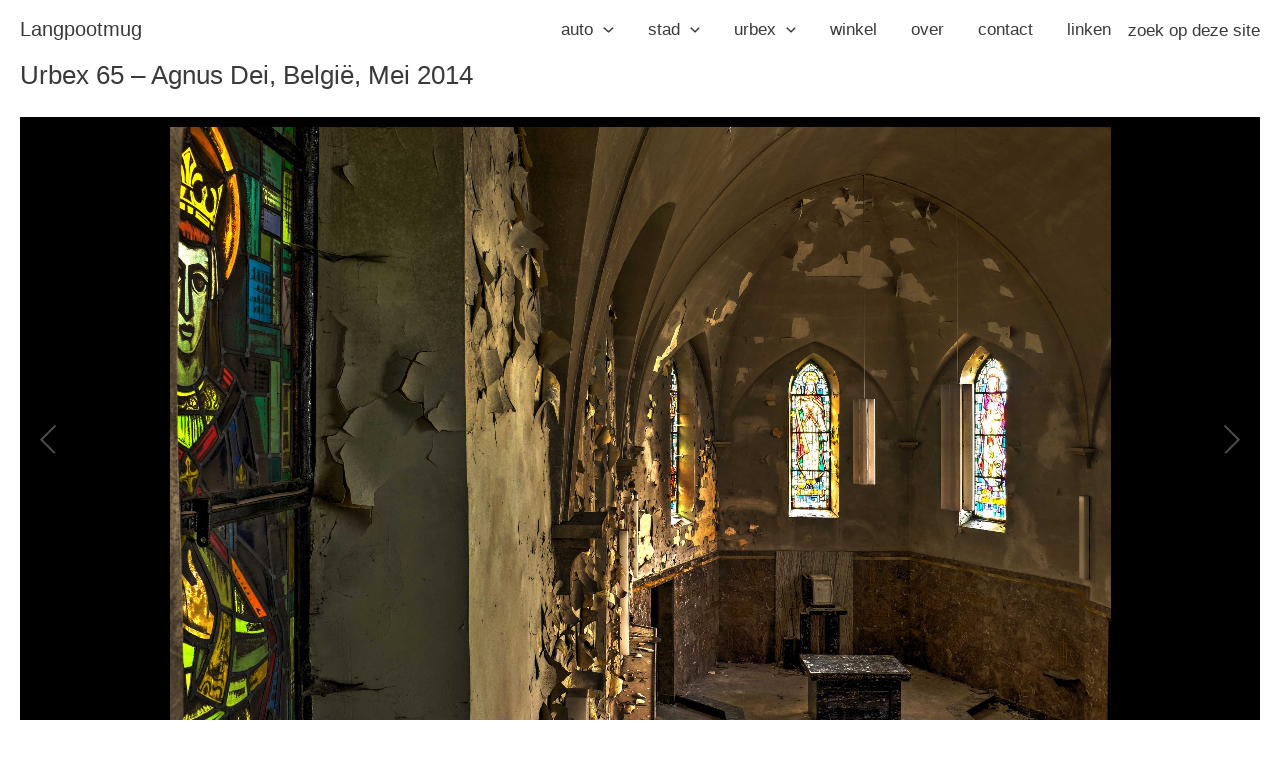

--- FILE ---
content_type: text/html; charset=UTF-8
request_url: https://www.langpootmug.nl/urbex-65-agnus-dei-belgie%CC%88-mei-2014/
body_size: 28335
content:
<!DOCTYPE html>
<html lang="nl-NL">
<head>
<meta charset="UTF-8">
<meta name="viewport" content="width=device-width, initial-scale=1">
	<link rel="profile" href="https://gmpg.org/xfn/11"> 
	<title>Urbex 65 &#8211; Agnus Dei, België, mei 2014 &#8211; langpootmug</title>
<meta name='robots' content='max-image-preview:large' />
<link rel="alternate" type="application/rss+xml" title="langpootmug &raquo; feed" href="https://www.langpootmug.nl/feed/" />
<link rel="alternate" type="application/rss+xml" title="langpootmug &raquo; reacties feed" href="https://www.langpootmug.nl/comments/feed/" />
<link rel="alternate" title="oEmbed (JSON)" type="application/json+oembed" href="https://www.langpootmug.nl/wp-json/oembed/1.0/embed?url=https%3A%2F%2Fwww.langpootmug.nl%2Furbex-65-agnus-dei-belgie%25cc%2588-mei-2014%2F" />
<link rel="alternate" title="oEmbed (XML)" type="text/xml+oembed" href="https://www.langpootmug.nl/wp-json/oembed/1.0/embed?url=https%3A%2F%2Fwww.langpootmug.nl%2Furbex-65-agnus-dei-belgie%25cc%2588-mei-2014%2F&#038;format=xml" />
<style id='wp-img-auto-sizes-contain-inline-css'>
img:is([sizes=auto i],[sizes^="auto," i]){contain-intrinsic-size:3000px 1500px}
/*# sourceURL=wp-img-auto-sizes-contain-inline-css */
</style>
<link rel='stylesheet' id='astra-theme-css-css' href='https://usercontent.one/wp/www.langpootmug.nl/wp-content/themes/astra/assets/css/minified/main.min.css?ver=4.12.1&media=1693805656' media='all' />
<style id='astra-theme-css-inline-css'>
.ast-no-sidebar .entry-content .alignfull {margin-left: calc( -50vw + 50%);margin-right: calc( -50vw + 50%);max-width: 100vw;width: 100vw;}.ast-no-sidebar .entry-content .alignwide {margin-left: calc(-41vw + 50%);margin-right: calc(-41vw + 50%);max-width: unset;width: unset;}.ast-no-sidebar .entry-content .alignfull .alignfull,.ast-no-sidebar .entry-content .alignfull .alignwide,.ast-no-sidebar .entry-content .alignwide .alignfull,.ast-no-sidebar .entry-content .alignwide .alignwide,.ast-no-sidebar .entry-content .wp-block-column .alignfull,.ast-no-sidebar .entry-content .wp-block-column .alignwide{width: 100%;margin-left: auto;margin-right: auto;}.wp-block-gallery,.blocks-gallery-grid {margin: 0;}.wp-block-separator {max-width: 100px;}.wp-block-separator.is-style-wide,.wp-block-separator.is-style-dots {max-width: none;}.entry-content .has-2-columns .wp-block-column:first-child {padding-right: 10px;}.entry-content .has-2-columns .wp-block-column:last-child {padding-left: 10px;}@media (max-width: 782px) {.entry-content .wp-block-columns .wp-block-column {flex-basis: 100%;}.entry-content .has-2-columns .wp-block-column:first-child {padding-right: 0;}.entry-content .has-2-columns .wp-block-column:last-child {padding-left: 0;}}body .entry-content .wp-block-latest-posts {margin-left: 0;}body .entry-content .wp-block-latest-posts li {list-style: none;}.ast-no-sidebar .ast-container .entry-content .wp-block-latest-posts {margin-left: 0;}.ast-header-break-point .entry-content .alignwide {margin-left: auto;margin-right: auto;}.entry-content .blocks-gallery-item img {margin-bottom: auto;}.wp-block-pullquote {border-top: 4px solid #555d66;border-bottom: 4px solid #555d66;color: #40464d;}:root{--ast-post-nav-space:0;--ast-container-default-xlg-padding:6.67em;--ast-container-default-lg-padding:5.67em;--ast-container-default-slg-padding:4.34em;--ast-container-default-md-padding:3.34em;--ast-container-default-sm-padding:6.67em;--ast-container-default-xs-padding:2.4em;--ast-container-default-xxs-padding:1.4em;--ast-code-block-background:#EEEEEE;--ast-comment-inputs-background:#FAFAFA;--ast-normal-container-width:1750px;--ast-narrow-container-width:750px;--ast-blog-title-font-weight:normal;--ast-blog-meta-weight:inherit;--ast-global-color-primary:var(--ast-global-color-5);--ast-global-color-secondary:var(--ast-global-color-4);--ast-global-color-alternate-background:var(--ast-global-color-7);--ast-global-color-subtle-background:var(--ast-global-color-6);--ast-bg-style-guide:var( --ast-global-color-secondary,--ast-global-color-5 );--ast-shadow-style-guide:0px 0px 4px 0 #00000057;--ast-global-dark-bg-style:#fff;--ast-global-dark-lfs:#fbfbfb;--ast-widget-bg-color:#fafafa;--ast-wc-container-head-bg-color:#fbfbfb;--ast-title-layout-bg:#eeeeee;--ast-search-border-color:#e7e7e7;--ast-lifter-hover-bg:#e6e6e6;--ast-gallery-block-color:#000;--srfm-color-input-label:var(--ast-global-color-2);}html{font-size:106.25%;}a,.page-title{color:var(--ast-global-color-2);}a:hover,a:focus{color:var(--ast-global-color-2);}body,button,input,select,textarea,.ast-button,.ast-custom-button{font-family:Verdana,Helvetica,Arial,sans-serif;font-weight:400;font-size:17px;font-size:1rem;text-transform:capitalize;}blockquote{color:var(--ast-global-color-2);}h1,h2,h3,h4,h5,h6,.entry-content :where(h1,h2,h3,h4,h5,h6),.site-title,.site-title a{font-family:Verdana,Helvetica,Arial,sans-serif;font-weight:400;}.ast-site-identity .site-title a{color:var(--ast-global-color-2);}.ast-site-identity .site-title a:hover{color:var(--ast-global-color-2);}.ast-site-identity .site-description{color:var(--ast-global-color-2);}.site-title{font-size:1.2rem;display:block;}header .custom-logo-link img{max-width:105px;width:105px;}.astra-logo-svg{width:105px;}.site-header .site-description{font-size:15px;font-size:0.88235294117647rem;display:block;}.entry-title{font-size:26px;font-size:1.5294117647059rem;}.archive .ast-article-post .ast-article-inner,.blog .ast-article-post .ast-article-inner,.archive .ast-article-post .ast-article-inner:hover,.blog .ast-article-post .ast-article-inner:hover{overflow:hidden;}h1,.entry-content :where(h1){font-size:48px;font-size:2.8235294117647rem;font-weight:400;font-family:Verdana,Helvetica,Arial,sans-serif;line-height:1.4em;}h2,.entry-content :where(h2){font-size:38px;font-size:2.2352941176471rem;font-weight:400;font-family:Verdana,Helvetica,Arial,sans-serif;line-height:1.3em;}h3,.entry-content :where(h3){font-size:30px;font-size:1.7647058823529rem;font-weight:400;font-family:Verdana,Helvetica,Arial,sans-serif;line-height:1.3em;}h4,.entry-content :where(h4){font-size:24px;font-size:1.4117647058824rem;line-height:1.2em;font-weight:400;font-family:Verdana,Helvetica,Arial,sans-serif;}h5,.entry-content :where(h5){font-size:21px;font-size:1.2352941176471rem;line-height:1.2em;font-weight:400;font-family:Verdana,Helvetica,Arial,sans-serif;}h6,.entry-content :where(h6){font-size:17px;font-size:1rem;line-height:1.25em;font-weight:400;font-family:Verdana,Helvetica,Arial,sans-serif;}body,h1,h2,h3,h4,h5,h6,.entry-title a,.entry-content :where(h1,h2,h3,h4,h5,h6){color:var(--ast-global-color-2);}.tagcloud a:hover,.tagcloud a:focus,.tagcloud a.current-item{color:#ffffff;border-color:var(--ast-global-color-2);background-color:var(--ast-global-color-2);}input:focus,input[type="text"]:focus,input[type="email"]:focus,input[type="url"]:focus,input[type="password"]:focus,input[type="reset"]:focus,input[type="search"]:focus,textarea:focus{border-color:var(--ast-global-color-2);}input[type="radio"]:checked,input[type=reset],input[type="checkbox"]:checked,input[type="checkbox"]:hover:checked,input[type="checkbox"]:focus:checked,input[type=range]::-webkit-slider-thumb{border-color:var(--ast-global-color-2);background-color:var(--ast-global-color-2);box-shadow:none;}.site-footer a:hover + .post-count,.site-footer a:focus + .post-count{background:var(--ast-global-color-2);border-color:var(--ast-global-color-2);}.single .nav-links .nav-previous,.single .nav-links .nav-next{color:var(--ast-global-color-2);}.entry-meta,.entry-meta *{line-height:1.45;color:var(--ast-global-color-2);}.entry-meta a:not(.ast-button):hover,.entry-meta a:not(.ast-button):hover *,.entry-meta a:not(.ast-button):focus,.entry-meta a:not(.ast-button):focus *,.page-links > .page-link,.page-links .page-link:hover,.post-navigation a:hover{color:var(--ast-global-color-2);}#cat option,.secondary .calendar_wrap thead a,.secondary .calendar_wrap thead a:visited{color:var(--ast-global-color-2);}.secondary .calendar_wrap #today,.ast-progress-val span{background:var(--ast-global-color-2);}.secondary a:hover + .post-count,.secondary a:focus + .post-count{background:var(--ast-global-color-2);border-color:var(--ast-global-color-2);}.calendar_wrap #today > a{color:#ffffff;}.page-links .page-link,.single .post-navigation a{color:var(--ast-global-color-2);}.ast-search-menu-icon .search-form button.search-submit{padding:0 4px;}.ast-search-menu-icon form.search-form{padding-right:0;}.ast-search-menu-icon.slide-search input.search-field{width:0;}.ast-header-search .ast-search-menu-icon.ast-dropdown-active .search-form,.ast-header-search .ast-search-menu-icon.ast-dropdown-active .search-field:focus{transition:all 0.2s;}.search-form input.search-field:focus{outline:none;}.ast-archive-title{color:var(--ast-global-color-2);}.widget-title,.widget .wp-block-heading{font-size:24px;font-size:1.4117647058824rem;color:var(--ast-global-color-2);}.single .ast-author-details .author-title{color:var(--ast-global-color-2);}.ast-search-menu-icon.slide-search a:focus-visible:focus-visible,.astra-search-icon:focus-visible,#close:focus-visible,a:focus-visible,.ast-menu-toggle:focus-visible,.site .skip-link:focus-visible,.wp-block-loginout input:focus-visible,.wp-block-search.wp-block-search__button-inside .wp-block-search__inside-wrapper,.ast-header-navigation-arrow:focus-visible,.ast-orders-table__row .ast-orders-table__cell:focus-visible,a#ast-apply-coupon:focus-visible,#ast-apply-coupon:focus-visible,#close:focus-visible,.button.search-submit:focus-visible,#search_submit:focus,.normal-search:focus-visible,.ast-header-account-wrap:focus-visible,.astra-cart-drawer-close:focus,.ast-single-variation:focus,.ast-button:focus,.ast-builder-button-wrap:has(.ast-custom-button-link:focus),.ast-builder-button-wrap .ast-custom-button-link:focus{outline-style:solid;outline-color:var(--ast-global-color-5);outline-width:thin;}input:focus,input[type="text"]:focus,input[type="email"]:focus,input[type="url"]:focus,input[type="password"]:focus,input[type="reset"]:focus,input[type="search"]:focus,input[type="number"]:focus,textarea:focus,.wp-block-search__input:focus,[data-section="section-header-mobile-trigger"] .ast-button-wrap .ast-mobile-menu-trigger-minimal:focus,.ast-mobile-popup-drawer.active .menu-toggle-close:focus,#ast-scroll-top:focus,#coupon_code:focus,#ast-coupon-code:focus{border-style:solid;border-color:var(--ast-global-color-5);border-width:thin;}input{outline:none;}.ast-logo-title-inline .site-logo-img{padding-right:1em;}body .ast-oembed-container *{position:absolute;top:0;width:100%;height:100%;left:0;}body .wp-block-embed-pocket-casts .ast-oembed-container *{position:unset;}.ast-single-post-featured-section + article {margin-top: 2em;}.site-content .ast-single-post-featured-section img {width: 100%;overflow: hidden;object-fit: cover;}.site > .ast-single-related-posts-container {margin-top: 0;}@media (min-width: 922px) {.ast-desktop .ast-container--narrow {max-width: var(--ast-narrow-container-width);margin: 0 auto;}}@media (max-width:921.9px){#ast-desktop-header{display:none;}}@media (min-width:922px){#ast-mobile-header{display:none;}}.wp-block-buttons.aligncenter{justify-content:center;}@media (max-width:921px){.ast-theme-transparent-header #primary,.ast-theme-transparent-header #secondary{padding:0;}}@media (max-width:921px){.ast-plain-container.ast-no-sidebar #primary{padding:0;}}.ast-plain-container.ast-no-sidebar #primary{margin-top:0;margin-bottom:0;}@media (min-width:1200px){.wp-block-group .has-background{padding:20px;}}@media (min-width:1200px){.ast-plain-container.ast-no-sidebar .entry-content .alignwide .wp-block-cover__inner-container,.ast-plain-container.ast-no-sidebar .entry-content .alignfull .wp-block-cover__inner-container{width:1790px;}}@media (min-width:1200px){.wp-block-cover-image.alignwide .wp-block-cover__inner-container,.wp-block-cover.alignwide .wp-block-cover__inner-container,.wp-block-cover-image.alignfull .wp-block-cover__inner-container,.wp-block-cover.alignfull .wp-block-cover__inner-container{width:100%;}}.wp-block-columns{margin-bottom:unset;}.wp-block-image.size-full{margin:2rem 0;}.wp-block-separator.has-background{padding:0;}.wp-block-gallery{margin-bottom:1.6em;}.wp-block-group{padding-top:4em;padding-bottom:4em;}.wp-block-group__inner-container .wp-block-columns:last-child,.wp-block-group__inner-container :last-child,.wp-block-table table{margin-bottom:0;}.blocks-gallery-grid{width:100%;}.wp-block-navigation-link__content{padding:5px 0;}.wp-block-group .wp-block-group .has-text-align-center,.wp-block-group .wp-block-column .has-text-align-center{max-width:100%;}.has-text-align-center{margin:0 auto;}@media (max-width:1200px){.wp-block-group{padding:3em;}.wp-block-group .wp-block-group{padding:1.5em;}.wp-block-columns,.wp-block-column{margin:1rem 0;}}@media (min-width:921px){.wp-block-columns .wp-block-group{padding:2em;}}@media (max-width:544px){.wp-block-cover-image .wp-block-cover__inner-container,.wp-block-cover .wp-block-cover__inner-container{width:unset;}.wp-block-cover,.wp-block-cover-image{padding:2em 0;}.wp-block-group,.wp-block-cover{padding:2em;}.wp-block-media-text__media img,.wp-block-media-text__media video{width:unset;max-width:100%;}.wp-block-media-text.has-background .wp-block-media-text__content{padding:1em;}}.wp-block-image.aligncenter{margin-left:auto;margin-right:auto;}.wp-block-table.aligncenter{margin-left:auto;margin-right:auto;}@media (min-width:544px){.entry-content .wp-block-media-text.has-media-on-the-right .wp-block-media-text__content{padding:0 8% 0 0;}.entry-content .wp-block-media-text .wp-block-media-text__content{padding:0 0 0 8%;}.ast-plain-container .site-content .entry-content .has-custom-content-position.is-position-bottom-left > *,.ast-plain-container .site-content .entry-content .has-custom-content-position.is-position-bottom-right > *,.ast-plain-container .site-content .entry-content .has-custom-content-position.is-position-top-left > *,.ast-plain-container .site-content .entry-content .has-custom-content-position.is-position-top-right > *,.ast-plain-container .site-content .entry-content .has-custom-content-position.is-position-center-right > *,.ast-plain-container .site-content .entry-content .has-custom-content-position.is-position-center-left > *{margin:0;}}@media (max-width:544px){.entry-content .wp-block-media-text .wp-block-media-text__content{padding:8% 0;}.wp-block-media-text .wp-block-media-text__media img{width:auto;max-width:100%;}}.wp-block-button.is-style-outline .wp-block-button__link{border-color:#ffffff;border-top-width:1px;border-right-width:1px;border-bottom-width:1px;border-left-width:1px;}div.wp-block-button.is-style-outline > .wp-block-button__link:not(.has-text-color),div.wp-block-button.wp-block-button__link.is-style-outline:not(.has-text-color){color:#ffffff;}.wp-block-button.is-style-outline .wp-block-button__link:hover,.wp-block-buttons .wp-block-button.is-style-outline .wp-block-button__link:focus,.wp-block-buttons .wp-block-button.is-style-outline > .wp-block-button__link:not(.has-text-color):hover,.wp-block-buttons .wp-block-button.wp-block-button__link.is-style-outline:not(.has-text-color):hover{color:var(--ast-global-color-2);background-color:#ffffff;border-color:#ffffff;}.post-page-numbers.current .page-link,.ast-pagination .page-numbers.current{color:transparent;}@media (min-width:544px){.entry-content > .alignleft{margin-right:20px;}.entry-content > .alignright{margin-left:20px;}}.wp-block-button.is-style-outline .wp-block-button__link{border-top-width:1px;border-right-width:1px;border-bottom-width:1px;border-left-width:1px;}.wp-block-button.is-style-outline .wp-block-button__link.wp-element-button,.ast-outline-button{border-color:var(--ast-global-color-5);font-family:Verdana,Helvetica,Arial,sans-serif;font-weight:400;font-size:10px;font-size:0.58823529411765rem;line-height:1em;text-transform:uppercase;border-top-left-radius:0px;border-top-right-radius:0px;border-bottom-right-radius:0px;border-bottom-left-radius:0px;}.wp-block-buttons .wp-block-button.is-style-outline > .wp-block-button__link:not(.has-text-color),.wp-block-buttons .wp-block-button.wp-block-button__link.is-style-outline:not(.has-text-color),.ast-outline-button{color:var(--ast-global-color-2);}.wp-block-button.is-style-outline .wp-block-button__link:hover,.wp-block-buttons .wp-block-button.is-style-outline .wp-block-button__link:focus,.wp-block-buttons .wp-block-button.is-style-outline > .wp-block-button__link:not(.has-text-color):hover,.wp-block-buttons .wp-block-button.wp-block-button__link.is-style-outline:not(.has-text-color):hover,.ast-outline-button:hover,.ast-outline-button:focus,.wp-block-uagb-buttons-child .uagb-buttons-repeater.ast-outline-button:hover,.wp-block-uagb-buttons-child .uagb-buttons-repeater.ast-outline-button:focus{color:var(--ast-global-color-2);background-color:var(--ast-global-color-5);border-color:var(--ast-global-color-5);}.wp-block-button .wp-block-button__link.wp-element-button.is-style-outline:not(.has-background),.wp-block-button.is-style-outline>.wp-block-button__link.wp-element-button:not(.has-background),.ast-outline-button{background-color:var(--ast-global-color-5);}.entry-content[data-ast-blocks-layout] > figure{margin-bottom:1em;}h1.widget-title{font-weight:400;}h2.widget-title{font-weight:400;}h3.widget-title{font-weight:400;}@media (max-width:921px){.ast-left-sidebar #content > .ast-container{display:flex;flex-direction:column-reverse;width:100%;}.ast-separate-container .ast-article-post,.ast-separate-container .ast-article-single{padding:1.5em 2.14em;}.ast-author-box img.avatar{margin:20px 0 0 0;}}@media (min-width:922px){.ast-separate-container.ast-right-sidebar #primary,.ast-separate-container.ast-left-sidebar #primary{border:0;}.search-no-results.ast-separate-container #primary{margin-bottom:4em;}}.wp-block-button .wp-block-button__link{color:var(--ast-global-color-2);}.wp-block-button .wp-block-button__link:hover,.wp-block-button .wp-block-button__link:focus{color:var(--ast-global-color-2);background-color:#ffffff;border-color:#ffffff;}.wp-block-button .wp-block-button__link{border-style:solid;border-top-width:1px;border-right-width:1px;border-left-width:1px;border-bottom-width:1px;border-color:#ffffff;background-color:#ffffff;color:var(--ast-global-color-2);font-family:Verdana,Helvetica,Arial,sans-serif;font-weight:400;line-height:2em;text-transform:capitalize;border-top-left-radius:3px;border-top-right-radius:3px;border-bottom-right-radius:3px;border-bottom-left-radius:3px;padding-top:10px;padding-right:20px;padding-bottom:10px;padding-left:20px;}.menu-toggle,button,.ast-button,.ast-custom-button,.button,input#submit,input[type="button"],input[type="submit"],input[type="reset"],form[CLASS*="wp-block-search__"].wp-block-search .wp-block-search__inside-wrapper .wp-block-search__button,body .wp-block-file .wp-block-file__button{border-style:solid;border-top-width:1px;border-right-width:1px;border-left-width:1px;border-bottom-width:1px;color:var(--ast-global-color-2);border-color:#ffffff;background-color:#ffffff;padding-top:10px;padding-right:20px;padding-bottom:10px;padding-left:20px;font-family:Verdana,Helvetica,Arial,sans-serif;font-weight:400;line-height:2em;text-transform:capitalize;border-top-left-radius:3px;border-top-right-radius:3px;border-bottom-right-radius:3px;border-bottom-left-radius:3px;}button:focus,.menu-toggle:hover,button:hover,.ast-button:hover,.ast-custom-button:hover .button:hover,.ast-custom-button:hover ,input[type=reset]:hover,input[type=reset]:focus,input#submit:hover,input#submit:focus,input[type="button"]:hover,input[type="button"]:focus,input[type="submit"]:hover,input[type="submit"]:focus,form[CLASS*="wp-block-search__"].wp-block-search .wp-block-search__inside-wrapper .wp-block-search__button:hover,form[CLASS*="wp-block-search__"].wp-block-search .wp-block-search__inside-wrapper .wp-block-search__button:focus,body .wp-block-file .wp-block-file__button:hover,body .wp-block-file .wp-block-file__button:focus{color:var(--ast-global-color-2);background-color:#ffffff;border-color:#ffffff;}@media (max-width:921px){.ast-mobile-header-stack .main-header-bar .ast-search-menu-icon{display:inline-block;}.ast-header-break-point.ast-header-custom-item-outside .ast-mobile-header-stack .main-header-bar .ast-search-icon{margin:0;}.ast-comment-avatar-wrap img{max-width:2.5em;}.ast-comment-meta{padding:0 1.8888em 1.3333em;}.ast-separate-container .ast-comment-list li.depth-1{padding:1.5em 2.14em;}.ast-separate-container .comment-respond{padding:2em 2.14em;}}@media (min-width:544px){.ast-container{max-width:100%;}}@media (max-width:544px){.ast-separate-container .ast-article-post,.ast-separate-container .ast-article-single,.ast-separate-container .comments-title,.ast-separate-container .ast-archive-description{padding:1.5em 1em;}.ast-separate-container #content .ast-container{padding-left:0.54em;padding-right:0.54em;}.ast-separate-container .ast-comment-list .bypostauthor{padding:.5em;}.ast-search-menu-icon.ast-dropdown-active .search-field{width:170px;}} #ast-mobile-header .ast-site-header-cart-li a{pointer-events:none;}.entry-content > .wp-block-group,.entry-content > .wp-block-media-text,.entry-content > .wp-block-cover,.entry-content > .wp-block-columns{max-width:58em;width:calc(100% - 4em);margin-left:auto;margin-right:auto;}.entry-content [class*="__inner-container"] > .alignfull{max-width:100%;margin-left:0;margin-right:0;}.entry-content [class*="__inner-container"] > *:not(.alignwide):not(.alignfull):not(.alignleft):not(.alignright){margin-left:auto;margin-right:auto;}.entry-content [class*="__inner-container"] > *:not(.alignwide):not(p):not(.alignfull):not(.alignleft):not(.alignright):not(.is-style-wide):not(iframe){max-width:50rem;width:100%;}@media (min-width:921px){.entry-content > .wp-block-group.alignwide.has-background,.entry-content > .wp-block-group.alignfull.has-background,.entry-content > .wp-block-cover.alignwide,.entry-content > .wp-block-cover.alignfull,.entry-content > .wp-block-columns.has-background.alignwide,.entry-content > .wp-block-columns.has-background.alignfull{margin-top:0;margin-bottom:0;padding:6em 4em;}.entry-content > .wp-block-columns.has-background{margin-bottom:0;}}@media (min-width:1200px){.entry-content .alignfull p{max-width:1750px;}.entry-content .alignfull{max-width:100%;width:100%;}.ast-page-builder-template .entry-content .alignwide,.entry-content [class*="__inner-container"] > .alignwide{max-width:1750px;margin-left:0;margin-right:0;}.entry-content .alignfull [class*="__inner-container"] > .alignwide{max-width:80rem;}}@media (min-width:545px){.site-main .entry-content > .alignwide{margin:0 auto;}.wp-block-group.has-background,.entry-content > .wp-block-cover,.entry-content > .wp-block-columns.has-background{padding:4em;margin-top:0;margin-bottom:0;}.entry-content .wp-block-media-text.alignfull .wp-block-media-text__content,.entry-content .wp-block-media-text.has-background .wp-block-media-text__content{padding:0 8%;}}@media (max-width:921px){.widget-title{font-size:24px;font-size:1.4117647058824rem;}body,button,input,select,textarea,.ast-button,.ast-custom-button{font-size:17px;font-size:1rem;}#secondary,#secondary button,#secondary input,#secondary select,#secondary textarea{font-size:17px;font-size:1rem;}.site-title{display:block;}.site-header .site-description{display:block;}h1,.entry-content :where(h1){font-size:40px;}h2,.entry-content :where(h2){font-size:32px;}h3,.entry-content :where(h3){font-size:26px;}h4,.entry-content :where(h4){font-size:20px;font-size:1.1764705882353rem;}h5,.entry-content :where(h5){font-size:17px;font-size:1rem;}h6,.entry-content :where(h6){font-size:15px;font-size:0.88235294117647rem;}}@media (max-width:544px){.widget-title{font-size:24px;font-size:1.4117647058824rem;}body,button,input,select,textarea,.ast-button,.ast-custom-button{font-size:17px;font-size:1rem;}#secondary,#secondary button,#secondary input,#secondary select,#secondary textarea{font-size:17px;font-size:1rem;}.site-title{display:block;}.site-header .site-description{display:block;}h1,.entry-content :where(h1){font-size:36px;}h2,.entry-content :where(h2){font-size:28px;}h3,.entry-content :where(h3){font-size:22px;}h4,.entry-content :where(h4){font-size:18px;font-size:1.0588235294118rem;}h5,.entry-content :where(h5){font-size:15px;font-size:0.88235294117647rem;}h6,.entry-content :where(h6){font-size:14px;font-size:0.82352941176471rem;}}@media (max-width:544px){html{font-size:106.25%;}}@media (min-width:922px){.ast-container{max-width:1790px;}}@media (min-width:922px){.site-content .ast-container{display:flex;}}@media (max-width:921px){.site-content .ast-container{flex-direction:column;}}@media (min-width:922px){.main-header-menu .sub-menu .menu-item.ast-left-align-sub-menu:hover > .sub-menu,.main-header-menu .sub-menu .menu-item.ast-left-align-sub-menu.focus > .sub-menu{margin-left:-0px;}}.site .comments-area{padding-bottom:3em;}.wp-block-search {margin-bottom: 20px;}.wp-block-site-tagline {margin-top: 20px;}form.wp-block-search .wp-block-search__input,.wp-block-search.wp-block-search__button-inside .wp-block-search__inside-wrapper {border-color: #eaeaea;background: #fafafa;}.wp-block-search.wp-block-search__button-inside .wp-block-search__inside-wrapper .wp-block-search__input:focus,.wp-block-loginout input:focus {outline: thin dotted;}.wp-block-loginout input:focus {border-color: transparent;} form.wp-block-search .wp-block-search__inside-wrapper .wp-block-search__input {padding: 12px;}form.wp-block-search .wp-block-search__button svg {fill: currentColor;width: 20px;height: 20px;}.wp-block-loginout p label {display: block;}.wp-block-loginout p:not(.login-remember):not(.login-submit) input {width: 100%;}.wp-block-loginout .login-remember input {width: 1.1rem;height: 1.1rem;margin: 0 5px 4px 0;vertical-align: middle;}.wp-block-file {display: flex;align-items: center;flex-wrap: wrap;justify-content: space-between;}.wp-block-pullquote {border: none;}.wp-block-pullquote blockquote::before {content: "\201D";font-family: "Helvetica",sans-serif;display: flex;transform: rotate( 180deg );font-size: 6rem;font-style: normal;line-height: 1;font-weight: bold;align-items: center;justify-content: center;}.has-text-align-right > blockquote::before {justify-content: flex-start;}.has-text-align-left > blockquote::before {justify-content: flex-end;}figure.wp-block-pullquote.is-style-solid-color blockquote {max-width: 100%;text-align: inherit;}blockquote {padding: 0 1.2em 1.2em;}.wp-block-button__link {border: 2px solid currentColor;}body .wp-block-file .wp-block-file__button {text-decoration: none;}ul.wp-block-categories-list.wp-block-categories,ul.wp-block-archives-list.wp-block-archives {list-style-type: none;}ul,ol {margin-left: 20px;}figure.alignright figcaption {text-align: right;}.ast-header-break-point .ast-mobile-header-wrap .ast-above-header-wrap .main-header-bar-navigation .inline-on-mobile .menu-item .menu-link,.ast-header-break-point .ast-mobile-header-wrap .ast-main-header-wrap .main-header-bar-navigation .inline-on-mobile .menu-item .menu-link,.ast-header-break-point .ast-mobile-header-wrap .ast-below-header-wrap .main-header-bar-navigation .inline-on-mobile .menu-item .menu-link {border: none;}.ast-header-break-point .ast-mobile-header-wrap .ast-above-header-wrap .main-header-bar-navigation .inline-on-mobile .menu-item-has-children > .ast-menu-toggle::before,.ast-header-break-point .ast-mobile-header-wrap .ast-main-header-wrap .main-header-bar-navigation .inline-on-mobile .menu-item-has-children > .ast-menu-toggle::before,.ast-header-break-point .ast-mobile-header-wrap .ast-below-header-wrap .main-header-bar-navigation .inline-on-mobile .menu-item-has-children > .ast-menu-toggle::before {font-size: .6rem;}.ast-header-break-point .ast-mobile-header-wrap .ast-flex.inline-on-mobile {flex-wrap: unset;}.ast-header-break-point .ast-mobile-header-wrap .ast-flex.inline-on-mobile .menu-item.ast-submenu-expanded > .sub-menu .menu-link {padding: .1em 1em;}.ast-header-break-point .ast-mobile-header-wrap .ast-flex.inline-on-mobile .menu-item.ast-submenu-expanded > .sub-menu > .menu-item .ast-menu-toggle::before {transform: rotate(-90deg);}.ast-header-break-point .ast-mobile-header-wrap .ast-flex.inline-on-mobile .menu-item.ast-submenu-expanded > .sub-menu > .menu-item.ast-submenu-expanded .ast-menu-toggle::before {transform: rotate(-270deg);}.ast-header-break-point .ast-mobile-header-wrap .ast-flex.inline-on-mobile .menu-item > .sub-menu > .menu-item .menu-link:before {content: none;}.ast-header-break-point .ast-mobile-header-wrap .ast-flex.inline-on-mobile {flex-wrap: unset;}.ast-header-break-point .ast-mobile-header-wrap .ast-flex.inline-on-mobile .menu-item.ast-submenu-expanded > .sub-menu .menu-link {padding: .1em 1em;}.ast-header-break-point .ast-mobile-header-wrap .ast-flex.inline-on-mobile .menu-item.ast-submenu-expanded > .sub-menu > .menu-item .ast-menu-toggle::before {transform: rotate(-90deg);}.ast-header-break-point .ast-mobile-header-wrap .ast-flex.inline-on-mobile .menu-item.ast-submenu-expanded > .sub-menu > .menu-item.ast-submenu-expanded .ast-menu-toggle::before {transform: rotate(-270deg);}.ast-header-break-point .ast-mobile-header-wrap .ast-flex.inline-on-mobile .menu-item > .sub-menu > .menu-item .menu-link:before {content: none;}.ast-header-break-point .inline-on-mobile .sub-menu {width: 150px;}.ast-header-break-point .ast-mobile-header-wrap .ast-flex.inline-on-mobile .menu-item.menu-item-has-children {margin-right: 10px;}.ast-header-break-point .ast-mobile-header-wrap .ast-flex.inline-on-mobile .menu-item.ast-submenu-expanded > .sub-menu {display: block;position: absolute;right: auto;left: 0;}.ast-header-break-point .ast-mobile-header-wrap .ast-flex.inline-on-mobile .menu-item.ast-submenu-expanded > .sub-menu .menu-item .ast-menu-toggle {padding: 0;right: 1em;}.ast-header-break-point .ast-mobile-header-wrap .ast-flex.inline-on-mobile .menu-item.ast-submenu-expanded > .sub-menu > .menu-item > .sub-menu {left: 100%;right: auto;}.ast-header-break-point .ast-mobile-header-wrap .ast-flex.inline-on-mobile .ast-menu-toggle {right: -15px;}.ast-header-break-point .ast-mobile-header-wrap .ast-flex.inline-on-mobile .menu-item.menu-item-has-children {margin-right: 10px;}.ast-header-break-point .ast-mobile-header-wrap .ast-flex.inline-on-mobile .menu-item.ast-submenu-expanded > .sub-menu {display: block;position: absolute;right: auto;left: 0;}.ast-header-break-point .ast-mobile-header-wrap .ast-flex.inline-on-mobile .menu-item.ast-submenu-expanded > .sub-menu > .menu-item > .sub-menu {left: 100%;right: auto;}.ast-header-break-point .ast-mobile-header-wrap .ast-flex.inline-on-mobile .ast-menu-toggle {right: -15px;}:root .has-ast-global-color-0-color{color:var(--ast-global-color-0);}:root .has-ast-global-color-0-background-color{background-color:var(--ast-global-color-0);}:root .wp-block-button .has-ast-global-color-0-color{color:var(--ast-global-color-0);}:root .wp-block-button .has-ast-global-color-0-background-color{background-color:var(--ast-global-color-0);}:root .has-ast-global-color-1-color{color:var(--ast-global-color-1);}:root .has-ast-global-color-1-background-color{background-color:var(--ast-global-color-1);}:root .wp-block-button .has-ast-global-color-1-color{color:var(--ast-global-color-1);}:root .wp-block-button .has-ast-global-color-1-background-color{background-color:var(--ast-global-color-1);}:root .has-ast-global-color-2-color{color:var(--ast-global-color-2);}:root .has-ast-global-color-2-background-color{background-color:var(--ast-global-color-2);}:root .wp-block-button .has-ast-global-color-2-color{color:var(--ast-global-color-2);}:root .wp-block-button .has-ast-global-color-2-background-color{background-color:var(--ast-global-color-2);}:root .has-ast-global-color-3-color{color:var(--ast-global-color-3);}:root .has-ast-global-color-3-background-color{background-color:var(--ast-global-color-3);}:root .wp-block-button .has-ast-global-color-3-color{color:var(--ast-global-color-3);}:root .wp-block-button .has-ast-global-color-3-background-color{background-color:var(--ast-global-color-3);}:root .has-ast-global-color-4-color{color:var(--ast-global-color-4);}:root .has-ast-global-color-4-background-color{background-color:var(--ast-global-color-4);}:root .wp-block-button .has-ast-global-color-4-color{color:var(--ast-global-color-4);}:root .wp-block-button .has-ast-global-color-4-background-color{background-color:var(--ast-global-color-4);}:root .has-ast-global-color-5-color{color:var(--ast-global-color-5);}:root .has-ast-global-color-5-background-color{background-color:var(--ast-global-color-5);}:root .wp-block-button .has-ast-global-color-5-color{color:var(--ast-global-color-5);}:root .wp-block-button .has-ast-global-color-5-background-color{background-color:var(--ast-global-color-5);}:root .has-ast-global-color-6-color{color:var(--ast-global-color-6);}:root .has-ast-global-color-6-background-color{background-color:var(--ast-global-color-6);}:root .wp-block-button .has-ast-global-color-6-color{color:var(--ast-global-color-6);}:root .wp-block-button .has-ast-global-color-6-background-color{background-color:var(--ast-global-color-6);}:root .has-ast-global-color-7-color{color:var(--ast-global-color-7);}:root .has-ast-global-color-7-background-color{background-color:var(--ast-global-color-7);}:root .wp-block-button .has-ast-global-color-7-color{color:var(--ast-global-color-7);}:root .wp-block-button .has-ast-global-color-7-background-color{background-color:var(--ast-global-color-7);}:root .has-ast-global-color-8-color{color:var(--ast-global-color-8);}:root .has-ast-global-color-8-background-color{background-color:var(--ast-global-color-8);}:root .wp-block-button .has-ast-global-color-8-color{color:var(--ast-global-color-8);}:root .wp-block-button .has-ast-global-color-8-background-color{background-color:var(--ast-global-color-8);}:root{--ast-global-color-0:#0170B9;--ast-global-color-1:#3a3a3a;--ast-global-color-2:#3a3a3a;--ast-global-color-3:#4B4F58;--ast-global-color-4:#F5F5F5;--ast-global-color-5:#FFFFFF;--ast-global-color-6:#F2F5F7;--ast-global-color-7:#424242;--ast-global-color-8:#000000;}:root {--ast-border-color : #dddddd;}.ast-single-entry-banner {-js-display: flex;display: flex;flex-direction: column;justify-content: center;text-align: center;position: relative;background: var(--ast-title-layout-bg);}.ast-single-entry-banner[data-banner-layout="layout-1"] {max-width: 1750px;background: inherit;padding: 20px 0;}.ast-single-entry-banner[data-banner-width-type="custom"] {margin: 0 auto;width: 100%;}.ast-single-entry-banner + .site-content .entry-header {margin-bottom: 0;}.site .ast-author-avatar {--ast-author-avatar-size: ;}a.ast-underline-text {text-decoration: underline;}.ast-container > .ast-terms-link {position: relative;display: block;}a.ast-button.ast-badge-tax {padding: 4px 8px;border-radius: 3px;font-size: inherit;}header.entry-header{text-align:left;}header.entry-header *{color:var(--ast-global-color-1);}header.entry-header .entry-title{color:var(--ast-global-color-1);font-family:Verdana,Helvetica,Arial,sans-serif;}header.entry-header a,header.entry-header a *{color:var(--ast-global-color-1);}header.entry-header a:hover,header.entry-header a:hover *{color:var(--ast-global-color-1);}header.entry-header > *:not(:last-child){margin-bottom:10px;}@media (max-width:921px){header.entry-header{text-align:left;}}@media (max-width:544px){header.entry-header{text-align:left;}}.ast-archive-entry-banner {-js-display: flex;display: flex;flex-direction: column;justify-content: center;text-align: center;position: relative;background: var(--ast-title-layout-bg);}.ast-archive-entry-banner[data-banner-width-type="custom"] {margin: 0 auto;width: 100%;}.ast-archive-entry-banner[data-banner-layout="layout-1"] {background: inherit;padding: 20px 0;text-align: left;}body.archive .ast-archive-description{max-width:1750px;width:100%;text-align:left;padding-top:3em;padding-right:3em;padding-bottom:3em;padding-left:3em;}body.archive .ast-archive-description .ast-archive-title,body.archive .ast-archive-description .ast-archive-title *{font-size:40px;font-size:2.3529411764706rem;text-transform:capitalize;}body.archive .ast-archive-description > *:not(:last-child){margin-bottom:10px;}@media (max-width:921px){body.archive .ast-archive-description{text-align:left;}}@media (max-width:544px){body.archive .ast-archive-description{text-align:left;}}.ast-breadcrumbs .trail-browse,.ast-breadcrumbs .trail-items,.ast-breadcrumbs .trail-items li{display:inline-block;margin:0;padding:0;border:none;background:inherit;text-indent:0;text-decoration:none;}.ast-breadcrumbs .trail-browse{font-size:inherit;font-style:inherit;font-weight:inherit;color:inherit;}.ast-breadcrumbs .trail-items{list-style:none;}.trail-items li::after{padding:0 0.3em;content:"\00bb";}.trail-items li:last-of-type::after{display:none;}h1,h2,h3,h4,h5,h6,.entry-content :where(h1,h2,h3,h4,h5,h6){color:var(--ast-global-color-2);}.entry-title a{color:var(--ast-global-color-2);}@media (max-width:921px){.ast-builder-grid-row-container.ast-builder-grid-row-tablet-3-firstrow .ast-builder-grid-row > *:first-child,.ast-builder-grid-row-container.ast-builder-grid-row-tablet-3-lastrow .ast-builder-grid-row > *:last-child{grid-column:1 / -1;}}@media (max-width:544px){.ast-builder-grid-row-container.ast-builder-grid-row-mobile-3-firstrow .ast-builder-grid-row > *:first-child,.ast-builder-grid-row-container.ast-builder-grid-row-mobile-3-lastrow .ast-builder-grid-row > *:last-child{grid-column:1 / -1;}}.ast-builder-layout-element[data-section="title_tagline"]{display:flex;}@media (max-width:921px){.ast-header-break-point .ast-builder-layout-element[data-section="title_tagline"]{display:flex;}}@media (max-width:544px){.ast-header-break-point .ast-builder-layout-element[data-section="title_tagline"]{display:flex;}}.ast-builder-menu-1{font-family:Verdana,Helvetica,Arial,sans-serif;font-weight:400;text-transform:none;}.ast-builder-menu-1 .menu-item.current-menu-item > .menu-link,.ast-builder-menu-1 .inline-on-mobile .menu-item.current-menu-item > .ast-menu-toggle,.ast-builder-menu-1 .current-menu-ancestor > .menu-link{color:var(--ast-global-color-2);background:var(--ast-global-color-5);}.ast-builder-menu-1 .menu-item.current-menu-item > .ast-menu-toggle{color:var(--ast-global-color-2);}.ast-builder-menu-1 .sub-menu,.ast-builder-menu-1 .inline-on-mobile .sub-menu{border-top-width:2px;border-bottom-width:0px;border-right-width:0px;border-left-width:0px;border-color:var(--ast-global-color-5);border-style:solid;width:300px;}.ast-builder-menu-1 .sub-menu .sub-menu{top:-2px;}.ast-builder-menu-1 .main-header-menu > .menu-item > .sub-menu,.ast-builder-menu-1 .main-header-menu > .menu-item > .astra-full-megamenu-wrapper{margin-top:20px;}.ast-desktop .ast-builder-menu-1 .main-header-menu > .menu-item > .sub-menu:before,.ast-desktop .ast-builder-menu-1 .main-header-menu > .menu-item > .astra-full-megamenu-wrapper:before{height:calc( 20px + 2px + 5px );}.ast-desktop .ast-builder-menu-1 .menu-item .sub-menu .menu-link{border-style:none;}@media (max-width:921px){.ast-header-break-point .ast-builder-menu-1 .menu-item.menu-item-has-children > .ast-menu-toggle{top:0;}.ast-builder-menu-1 .inline-on-mobile .menu-item.menu-item-has-children > .ast-menu-toggle{right:-15px;}.ast-builder-menu-1 .menu-item-has-children > .menu-link:after{content:unset;}.ast-builder-menu-1 .main-header-menu > .menu-item > .sub-menu,.ast-builder-menu-1 .main-header-menu > .menu-item > .astra-full-megamenu-wrapper{margin-top:0;}}@media (max-width:544px){.ast-header-break-point .ast-builder-menu-1 .menu-item.menu-item-has-children > .ast-menu-toggle{top:0;}.ast-builder-menu-1 .main-header-menu > .menu-item > .sub-menu,.ast-builder-menu-1 .main-header-menu > .menu-item > .astra-full-megamenu-wrapper{margin-top:0;}}.ast-builder-menu-1{display:flex;}@media (max-width:921px){.ast-header-break-point .ast-builder-menu-1{display:flex;}}@media (max-width:544px){.ast-header-break-point .ast-builder-menu-1{display:flex;}}.site-below-footer-wrap{padding-top:20px;padding-bottom:20px;}.site-below-footer-wrap[data-section="section-below-footer-builder"]{background-color:var(--ast-global-color-5);background-image:none;min-height:0px;border-style:solid;border-width:0px;border-top-width:1px;border-top-color:var(--ast-global-color-5);}.site-below-footer-wrap[data-section="section-below-footer-builder"] .ast-builder-grid-row{max-width:100%;padding-left:35px;padding-right:35px;}.site-below-footer-wrap[data-section="section-below-footer-builder"] .ast-builder-grid-row,.site-below-footer-wrap[data-section="section-below-footer-builder"] .site-footer-section{align-items:flex-end;}.site-below-footer-wrap[data-section="section-below-footer-builder"].ast-footer-row-inline .site-footer-section{display:flex;margin-bottom:0;}.ast-builder-grid-row-full .ast-builder-grid-row{grid-template-columns:1fr;}@media (max-width:921px){.site-below-footer-wrap[data-section="section-below-footer-builder"].ast-footer-row-tablet-inline .site-footer-section{display:flex;margin-bottom:0;}.site-below-footer-wrap[data-section="section-below-footer-builder"].ast-footer-row-tablet-stack .site-footer-section{display:block;margin-bottom:10px;}.ast-builder-grid-row-container.ast-builder-grid-row-tablet-full .ast-builder-grid-row{grid-template-columns:1fr;}}@media (max-width:544px){.site-below-footer-wrap[data-section="section-below-footer-builder"].ast-footer-row-mobile-inline .site-footer-section{display:flex;margin-bottom:0;}.site-below-footer-wrap[data-section="section-below-footer-builder"].ast-footer-row-mobile-stack .site-footer-section{display:block;margin-bottom:10px;}.ast-builder-grid-row-container.ast-builder-grid-row-mobile-full .ast-builder-grid-row{grid-template-columns:1fr;}}.site-below-footer-wrap[data-section="section-below-footer-builder"]{display:grid;}@media (max-width:921px){.ast-header-break-point .site-below-footer-wrap[data-section="section-below-footer-builder"]{display:grid;}}@media (max-width:544px){.ast-header-break-point .site-below-footer-wrap[data-section="section-below-footer-builder"]{display:grid;}}.ast-footer-copyright{text-align:center;}.ast-footer-copyright.site-footer-focus-item {color:var(--ast-global-color-5);}@media (max-width:921px){.ast-footer-copyright{text-align:center;}}@media (max-width:544px){.ast-footer-copyright{text-align:center;}}.ast-footer-copyright.ast-builder-layout-element{display:flex;}@media (max-width:921px){.ast-header-break-point .ast-footer-copyright.ast-builder-layout-element{display:flex;}}@media (max-width:544px){.ast-header-break-point .ast-footer-copyright.ast-builder-layout-element{display:flex;}}.site-footer{background-image:none;}.footer-widget-area.widget-area.site-footer-focus-item{width:auto;}.ast-footer-row-inline .footer-widget-area.widget-area.site-footer-focus-item{width:100%;}.ast-desktop .ast-mega-menu-enabled .ast-builder-menu-1 div:not( .astra-full-megamenu-wrapper) .sub-menu,.ast-builder-menu-1 .inline-on-mobile .sub-menu,.ast-desktop .ast-builder-menu-1 .astra-full-megamenu-wrapper,.ast-desktop .ast-builder-menu-1 .menu-item .sub-menu{box-shadow:0px 4px 10px -2px rgba(0,0,0,0.1);}.ast-desktop .ast-mobile-popup-drawer.active .ast-mobile-popup-inner{max-width:35%;}@media (max-width:921px){.ast-mobile-popup-drawer.active .ast-mobile-popup-inner{max-width:90%;}}@media (max-width:544px){.ast-mobile-popup-drawer.active .ast-mobile-popup-inner{max-width:90%;}}.ast-header-break-point .main-header-bar{border-bottom-width:1px;}@media (min-width:922px){.main-header-bar{border-bottom-width:1px;}}.main-header-menu .menu-item,#astra-footer-menu .menu-item,.main-header-bar .ast-masthead-custom-menu-items{-js-display:flex;display:flex;-webkit-box-pack:center;-webkit-justify-content:center;-moz-box-pack:center;-ms-flex-pack:center;justify-content:center;-webkit-box-orient:vertical;-webkit-box-direction:normal;-webkit-flex-direction:column;-moz-box-orient:vertical;-moz-box-direction:normal;-ms-flex-direction:column;flex-direction:column;}.main-header-menu > .menu-item > .menu-link,#astra-footer-menu > .menu-item > .menu-link{height:100%;-webkit-box-align:center;-webkit-align-items:center;-moz-box-align:center;-ms-flex-align:center;align-items:center;-js-display:flex;display:flex;}.ast-header-break-point .main-navigation ul .menu-item .menu-link .icon-arrow:first-of-type svg{top:.2em;margin-top:0px;margin-left:0px;width:.65em;transform:translate(0,-2px) rotateZ(270deg);}.ast-mobile-popup-content .ast-submenu-expanded > .ast-menu-toggle{transform:rotateX(180deg);overflow-y:auto;}@media (min-width:922px){.ast-builder-menu .main-navigation > ul > li:last-child a{margin-right:0;}}.ast-separate-container .ast-article-inner{background-color:transparent;background-image:none;}@media (max-width:921px){.ast-separate-container .ast-article-post{background-color:var(--ast-global-color-5);background-image:none;}}@media (max-width:544px){.ast-separate-container .ast-article-post{background-color:var(--ast-global-color-5);background-image:none;}}@media (max-width:921px){.ast-separate-container .ast-article-single:not(.ast-related-post),.ast-separate-container .error-404,.ast-separate-container .no-results,.single.ast-separate-container.ast-author-meta,.ast-separate-container .related-posts-title-wrapper,.ast-separate-container .comments-count-wrapper,.ast-box-layout.ast-plain-container .site-content,.ast-padded-layout.ast-plain-container .site-content,.ast-separate-container .ast-archive-description{background-color:var(--ast-global-color-5);background-image:none;}}@media (max-width:544px){.ast-separate-container .ast-article-single:not(.ast-related-post),.ast-separate-container .error-404,.ast-separate-container .no-results,.single.ast-separate-container.ast-author-meta,.ast-separate-container .related-posts-title-wrapper,.ast-separate-container .comments-count-wrapper,.ast-box-layout.ast-plain-container .site-content,.ast-padded-layout.ast-plain-container .site-content,.ast-separate-container .ast-archive-description{background-color:var(--ast-global-color-5);background-image:none;}}@media (max-width:921px){.ast-separate-container.ast-two-container #secondary .widget{background-color:var(--ast-global-color-5);background-image:none;}}@media (max-width:544px){.ast-separate-container.ast-two-container #secondary .widget{background-color:var(--ast-global-color-5);background-image:none;}}.ast-mobile-header-content > *,.ast-desktop-header-content > * {padding: 10px 0;height: auto;}.ast-mobile-header-content > *:first-child,.ast-desktop-header-content > *:first-child {padding-top: 10px;}.ast-mobile-header-content > .ast-builder-menu,.ast-desktop-header-content > .ast-builder-menu {padding-top: 0;}.ast-mobile-header-content > *:last-child,.ast-desktop-header-content > *:last-child {padding-bottom: 0;}.ast-mobile-header-content .ast-search-menu-icon.ast-inline-search label,.ast-desktop-header-content .ast-search-menu-icon.ast-inline-search label {width: 100%;}.ast-desktop-header-content .main-header-bar-navigation .ast-submenu-expanded > .ast-menu-toggle::before {transform: rotateX(180deg);}#ast-desktop-header .ast-desktop-header-content,.ast-mobile-header-content .ast-search-icon,.ast-desktop-header-content .ast-search-icon,.ast-mobile-header-wrap .ast-mobile-header-content,.ast-main-header-nav-open.ast-popup-nav-open .ast-mobile-header-wrap .ast-mobile-header-content,.ast-main-header-nav-open.ast-popup-nav-open .ast-desktop-header-content {display: none;}.ast-main-header-nav-open.ast-header-break-point #ast-desktop-header .ast-desktop-header-content,.ast-main-header-nav-open.ast-header-break-point .ast-mobile-header-wrap .ast-mobile-header-content {display: block;}.ast-desktop .ast-desktop-header-content .astra-menu-animation-slide-up > .menu-item > .sub-menu,.ast-desktop .ast-desktop-header-content .astra-menu-animation-slide-up > .menu-item .menu-item > .sub-menu,.ast-desktop .ast-desktop-header-content .astra-menu-animation-slide-down > .menu-item > .sub-menu,.ast-desktop .ast-desktop-header-content .astra-menu-animation-slide-down > .menu-item .menu-item > .sub-menu,.ast-desktop .ast-desktop-header-content .astra-menu-animation-fade > .menu-item > .sub-menu,.ast-desktop .ast-desktop-header-content .astra-menu-animation-fade > .menu-item .menu-item > .sub-menu {opacity: 1;visibility: visible;}.ast-hfb-header.ast-default-menu-enable.ast-header-break-point .ast-mobile-header-wrap .ast-mobile-header-content .main-header-bar-navigation {width: unset;margin: unset;}.ast-mobile-header-content.content-align-flex-end .main-header-bar-navigation .menu-item-has-children > .ast-menu-toggle,.ast-desktop-header-content.content-align-flex-end .main-header-bar-navigation .menu-item-has-children > .ast-menu-toggle {left: calc( 20px - 0.907em);right: auto;}.ast-mobile-header-content .ast-search-menu-icon,.ast-mobile-header-content .ast-search-menu-icon.slide-search,.ast-desktop-header-content .ast-search-menu-icon,.ast-desktop-header-content .ast-search-menu-icon.slide-search {width: 100%;position: relative;display: block;right: auto;transform: none;}.ast-mobile-header-content .ast-search-menu-icon.slide-search .search-form,.ast-mobile-header-content .ast-search-menu-icon .search-form,.ast-desktop-header-content .ast-search-menu-icon.slide-search .search-form,.ast-desktop-header-content .ast-search-menu-icon .search-form {right: 0;visibility: visible;opacity: 1;position: relative;top: auto;transform: none;padding: 0;display: block;overflow: hidden;}.ast-mobile-header-content .ast-search-menu-icon.ast-inline-search .search-field,.ast-mobile-header-content .ast-search-menu-icon .search-field,.ast-desktop-header-content .ast-search-menu-icon.ast-inline-search .search-field,.ast-desktop-header-content .ast-search-menu-icon .search-field {width: 100%;padding-right: 5.5em;}.ast-mobile-header-content .ast-search-menu-icon .search-submit,.ast-desktop-header-content .ast-search-menu-icon .search-submit {display: block;position: absolute;height: 100%;top: 0;right: 0;padding: 0 1em;border-radius: 0;}.ast-hfb-header.ast-default-menu-enable.ast-header-break-point .ast-mobile-header-wrap .ast-mobile-header-content .main-header-bar-navigation ul .sub-menu .menu-link {padding-left: 30px;}.ast-hfb-header.ast-default-menu-enable.ast-header-break-point .ast-mobile-header-wrap .ast-mobile-header-content .main-header-bar-navigation .sub-menu .menu-item .menu-item .menu-link {padding-left: 40px;}.ast-mobile-popup-drawer.active .ast-mobile-popup-inner{background-color:#ffffff;;}.ast-mobile-header-wrap .ast-mobile-header-content,.ast-desktop-header-content{background-color:#ffffff;;}.ast-mobile-popup-content > *,.ast-mobile-header-content > *,.ast-desktop-popup-content > *,.ast-desktop-header-content > *{padding-top:0px;padding-bottom:0px;}.content-align-flex-start .ast-builder-layout-element{justify-content:flex-start;}.content-align-flex-start .main-header-menu{text-align:left;}.ast-mobile-popup-drawer.active .menu-toggle-close{color:#3a3a3a;}.ast-mobile-header-wrap .ast-primary-header-bar,.ast-primary-header-bar .site-primary-header-wrap{min-height:30px;}.ast-desktop .ast-primary-header-bar .main-header-menu > .menu-item{line-height:30px;}.ast-header-break-point #masthead .ast-mobile-header-wrap .ast-primary-header-bar,.ast-header-break-point #masthead .ast-mobile-header-wrap .ast-below-header-bar,.ast-header-break-point #masthead .ast-mobile-header-wrap .ast-above-header-bar{padding-left:20px;padding-right:20px;}.ast-header-break-point .ast-primary-header-bar{border-bottom-width:1px;border-bottom-color:var(--ast-global-color-5);border-bottom-style:solid;}@media (min-width:922px){.ast-primary-header-bar{border-bottom-width:1px;border-bottom-color:var(--ast-global-color-5);border-bottom-style:solid;}}.ast-primary-header-bar{background-color:#ffffff;background-image:none;}.ast-primary-header-bar{display:block;}@media (max-width:921px){.ast-header-break-point .ast-primary-header-bar{display:grid;}}@media (max-width:544px){.ast-header-break-point .ast-primary-header-bar{display:grid;}}[data-section="section-header-mobile-trigger"] .ast-button-wrap .ast-mobile-menu-trigger-minimal{border:none;background:transparent;}[data-section="section-header-mobile-trigger"] .ast-button-wrap .mobile-menu-toggle-icon .ast-mobile-svg{width:20px;height:20px;}.ast-builder-menu-mobile .main-navigation .menu-item > .menu-link{font-family:Verdana,Helvetica,Arial,sans-serif;font-weight:400;}.ast-builder-menu-mobile .main-navigation .menu-item.current-menu-item > .menu-link,.ast-builder-menu-mobile .main-navigation .inline-on-mobile .menu-item.current-menu-item > .ast-menu-toggle,.ast-builder-menu-mobile .main-navigation .menu-item.current-menu-ancestor > .menu-link,.ast-builder-menu-mobile .main-navigation .menu-item.current-menu-ancestor > .ast-menu-toggle{color:var(--ast-global-color-5);background:var(--ast-global-color-5);}.ast-builder-menu-mobile .main-navigation .menu-item.current-menu-item > .ast-menu-toggle{color:var(--ast-global-color-5);}.ast-builder-menu-mobile .main-navigation .menu-item.menu-item-has-children > .ast-menu-toggle{top:0;}.ast-builder-menu-mobile .main-navigation .menu-item-has-children > .menu-link:after{content:unset;}.ast-hfb-header .ast-builder-menu-mobile .main-header-menu,.ast-hfb-header .ast-builder-menu-mobile .main-navigation .menu-item .menu-link,.ast-hfb-header .ast-builder-menu-mobile .main-navigation .menu-item .sub-menu .menu-link{border-style:none;}.ast-builder-menu-mobile .main-navigation .menu-item.menu-item-has-children > .ast-menu-toggle{top:0;}@media (max-width:921px){.ast-builder-menu-mobile .main-navigation .menu-item.menu-item-has-children > .ast-menu-toggle{top:0;}.ast-builder-menu-mobile .main-navigation .menu-item-has-children > .menu-link:after{content:unset;}}@media (max-width:544px){.ast-builder-menu-mobile .main-navigation .menu-item.menu-item-has-children > .ast-menu-toggle{top:0;}}.ast-builder-menu-mobile .main-navigation{display:block;}@media (max-width:921px){.ast-header-break-point .ast-builder-menu-mobile .main-navigation{display:block;}}@media (max-width:544px){.ast-header-break-point .ast-builder-menu-mobile .main-navigation{display:block;}}.ast-above-header .main-header-bar-navigation{height:100%;}.ast-header-break-point .ast-mobile-header-wrap .ast-above-header-wrap .main-header-bar-navigation .inline-on-mobile .menu-item .menu-link{border:none;}.ast-header-break-point .ast-mobile-header-wrap .ast-above-header-wrap .main-header-bar-navigation .inline-on-mobile .menu-item-has-children > .ast-menu-toggle::before{font-size:.6rem;}.ast-header-break-point .ast-mobile-header-wrap .ast-above-header-wrap .main-header-bar-navigation .ast-submenu-expanded > .ast-menu-toggle::before{transform:rotateX(180deg);}.ast-mobile-header-wrap .ast-above-header-bar ,.ast-above-header-bar .site-above-header-wrap{min-height:30px;}.ast-desktop .ast-above-header-bar .main-header-menu > .menu-item{line-height:30px;}.ast-desktop .ast-above-header-bar .ast-header-woo-cart,.ast-desktop .ast-above-header-bar .ast-header-edd-cart{line-height:30px;}.ast-above-header-bar{border-bottom-width:1px;border-bottom-color:var(--ast-global-color-5);border-bottom-style:solid;}.ast-above-header.ast-above-header-bar{background-color:var(--ast-global-color-5);background-image:none;}.ast-header-break-point .ast-above-header-bar{background-color:var(--ast-global-color-5);}@media (max-width:921px){#masthead .ast-mobile-header-wrap .ast-above-header-bar{padding-left:20px;padding-right:20px;}}@media (max-width:544px){.ast-above-header.ast-above-header-bar{background-color:var(--ast-global-color-5);background-image:none;}.ast-header-break-point .ast-above-header-bar{background-color:var(--ast-global-color-5);}.ast-mobile-header-wrap .ast-above-header-bar ,.ast-above-header-bar .site-above-header-wrap{min-height:30px;}}.ast-above-header-bar{display:block;}@media (max-width:921px){.ast-header-break-point .ast-above-header-bar{display:grid;}}@media (max-width:544px){.ast-header-break-point .ast-above-header-bar{display:grid;}}
/*# sourceURL=astra-theme-css-inline-css */
</style>
<style id='wp-emoji-styles-inline-css'>

	img.wp-smiley, img.emoji {
		display: inline !important;
		border: none !important;
		box-shadow: none !important;
		height: 1em !important;
		width: 1em !important;
		margin: 0 0.07em !important;
		vertical-align: -0.1em !important;
		background: none !important;
		padding: 0 !important;
	}
/*# sourceURL=wp-emoji-styles-inline-css */
</style>
<style id='wp-block-library-inline-css'>
:root{--wp-block-synced-color:#7a00df;--wp-block-synced-color--rgb:122,0,223;--wp-bound-block-color:var(--wp-block-synced-color);--wp-editor-canvas-background:#ddd;--wp-admin-theme-color:#007cba;--wp-admin-theme-color--rgb:0,124,186;--wp-admin-theme-color-darker-10:#006ba1;--wp-admin-theme-color-darker-10--rgb:0,107,160.5;--wp-admin-theme-color-darker-20:#005a87;--wp-admin-theme-color-darker-20--rgb:0,90,135;--wp-admin-border-width-focus:2px}@media (min-resolution:192dpi){:root{--wp-admin-border-width-focus:1.5px}}.wp-element-button{cursor:pointer}:root .has-very-light-gray-background-color{background-color:#eee}:root .has-very-dark-gray-background-color{background-color:#313131}:root .has-very-light-gray-color{color:#eee}:root .has-very-dark-gray-color{color:#313131}:root .has-vivid-green-cyan-to-vivid-cyan-blue-gradient-background{background:linear-gradient(135deg,#00d084,#0693e3)}:root .has-purple-crush-gradient-background{background:linear-gradient(135deg,#34e2e4,#4721fb 50%,#ab1dfe)}:root .has-hazy-dawn-gradient-background{background:linear-gradient(135deg,#faaca8,#dad0ec)}:root .has-subdued-olive-gradient-background{background:linear-gradient(135deg,#fafae1,#67a671)}:root .has-atomic-cream-gradient-background{background:linear-gradient(135deg,#fdd79a,#004a59)}:root .has-nightshade-gradient-background{background:linear-gradient(135deg,#330968,#31cdcf)}:root .has-midnight-gradient-background{background:linear-gradient(135deg,#020381,#2874fc)}:root{--wp--preset--font-size--normal:16px;--wp--preset--font-size--huge:42px}.has-regular-font-size{font-size:1em}.has-larger-font-size{font-size:2.625em}.has-normal-font-size{font-size:var(--wp--preset--font-size--normal)}.has-huge-font-size{font-size:var(--wp--preset--font-size--huge)}.has-text-align-center{text-align:center}.has-text-align-left{text-align:left}.has-text-align-right{text-align:right}.has-fit-text{white-space:nowrap!important}#end-resizable-editor-section{display:none}.aligncenter{clear:both}.items-justified-left{justify-content:flex-start}.items-justified-center{justify-content:center}.items-justified-right{justify-content:flex-end}.items-justified-space-between{justify-content:space-between}.screen-reader-text{border:0;clip-path:inset(50%);height:1px;margin:-1px;overflow:hidden;padding:0;position:absolute;width:1px;word-wrap:normal!important}.screen-reader-text:focus{background-color:#ddd;clip-path:none;color:#444;display:block;font-size:1em;height:auto;left:5px;line-height:normal;padding:15px 23px 14px;text-decoration:none;top:5px;width:auto;z-index:100000}html :where(.has-border-color){border-style:solid}html :where([style*=border-top-color]){border-top-style:solid}html :where([style*=border-right-color]){border-right-style:solid}html :where([style*=border-bottom-color]){border-bottom-style:solid}html :where([style*=border-left-color]){border-left-style:solid}html :where([style*=border-width]){border-style:solid}html :where([style*=border-top-width]){border-top-style:solid}html :where([style*=border-right-width]){border-right-style:solid}html :where([style*=border-bottom-width]){border-bottom-style:solid}html :where([style*=border-left-width]){border-left-style:solid}html :where(img[class*=wp-image-]){height:auto;max-width:100%}:where(figure){margin:0 0 1em}html :where(.is-position-sticky){--wp-admin--admin-bar--position-offset:var(--wp-admin--admin-bar--height,0px)}@media screen and (max-width:600px){html :where(.is-position-sticky){--wp-admin--admin-bar--position-offset:0px}}

/*# sourceURL=wp-block-library-inline-css */
</style><style id='global-styles-inline-css'>
:root{--wp--preset--aspect-ratio--square: 1;--wp--preset--aspect-ratio--4-3: 4/3;--wp--preset--aspect-ratio--3-4: 3/4;--wp--preset--aspect-ratio--3-2: 3/2;--wp--preset--aspect-ratio--2-3: 2/3;--wp--preset--aspect-ratio--16-9: 16/9;--wp--preset--aspect-ratio--9-16: 9/16;--wp--preset--color--black: #000000;--wp--preset--color--cyan-bluish-gray: #abb8c3;--wp--preset--color--white: #ffffff;--wp--preset--color--pale-pink: #f78da7;--wp--preset--color--vivid-red: #cf2e2e;--wp--preset--color--luminous-vivid-orange: #ff6900;--wp--preset--color--luminous-vivid-amber: #fcb900;--wp--preset--color--light-green-cyan: #7bdcb5;--wp--preset--color--vivid-green-cyan: #00d084;--wp--preset--color--pale-cyan-blue: #8ed1fc;--wp--preset--color--vivid-cyan-blue: #0693e3;--wp--preset--color--vivid-purple: #9b51e0;--wp--preset--color--ast-global-color-0: var(--ast-global-color-0);--wp--preset--color--ast-global-color-1: var(--ast-global-color-1);--wp--preset--color--ast-global-color-2: var(--ast-global-color-2);--wp--preset--color--ast-global-color-3: var(--ast-global-color-3);--wp--preset--color--ast-global-color-4: var(--ast-global-color-4);--wp--preset--color--ast-global-color-5: var(--ast-global-color-5);--wp--preset--color--ast-global-color-6: var(--ast-global-color-6);--wp--preset--color--ast-global-color-7: var(--ast-global-color-7);--wp--preset--color--ast-global-color-8: var(--ast-global-color-8);--wp--preset--gradient--vivid-cyan-blue-to-vivid-purple: linear-gradient(135deg,rgb(6,147,227) 0%,rgb(155,81,224) 100%);--wp--preset--gradient--light-green-cyan-to-vivid-green-cyan: linear-gradient(135deg,rgb(122,220,180) 0%,rgb(0,208,130) 100%);--wp--preset--gradient--luminous-vivid-amber-to-luminous-vivid-orange: linear-gradient(135deg,rgb(252,185,0) 0%,rgb(255,105,0) 100%);--wp--preset--gradient--luminous-vivid-orange-to-vivid-red: linear-gradient(135deg,rgb(255,105,0) 0%,rgb(207,46,46) 100%);--wp--preset--gradient--very-light-gray-to-cyan-bluish-gray: linear-gradient(135deg,rgb(238,238,238) 0%,rgb(169,184,195) 100%);--wp--preset--gradient--cool-to-warm-spectrum: linear-gradient(135deg,rgb(74,234,220) 0%,rgb(151,120,209) 20%,rgb(207,42,186) 40%,rgb(238,44,130) 60%,rgb(251,105,98) 80%,rgb(254,248,76) 100%);--wp--preset--gradient--blush-light-purple: linear-gradient(135deg,rgb(255,206,236) 0%,rgb(152,150,240) 100%);--wp--preset--gradient--blush-bordeaux: linear-gradient(135deg,rgb(254,205,165) 0%,rgb(254,45,45) 50%,rgb(107,0,62) 100%);--wp--preset--gradient--luminous-dusk: linear-gradient(135deg,rgb(255,203,112) 0%,rgb(199,81,192) 50%,rgb(65,88,208) 100%);--wp--preset--gradient--pale-ocean: linear-gradient(135deg,rgb(255,245,203) 0%,rgb(182,227,212) 50%,rgb(51,167,181) 100%);--wp--preset--gradient--electric-grass: linear-gradient(135deg,rgb(202,248,128) 0%,rgb(113,206,126) 100%);--wp--preset--gradient--midnight: linear-gradient(135deg,rgb(2,3,129) 0%,rgb(40,116,252) 100%);--wp--preset--font-size--small: 13px;--wp--preset--font-size--medium: 20px;--wp--preset--font-size--large: 36px;--wp--preset--font-size--x-large: 42px;--wp--preset--spacing--20: 0.44rem;--wp--preset--spacing--30: 0.67rem;--wp--preset--spacing--40: 1rem;--wp--preset--spacing--50: 1.5rem;--wp--preset--spacing--60: 2.25rem;--wp--preset--spacing--70: 3.38rem;--wp--preset--spacing--80: 5.06rem;--wp--preset--shadow--natural: 6px 6px 9px rgba(0, 0, 0, 0.2);--wp--preset--shadow--deep: 12px 12px 50px rgba(0, 0, 0, 0.4);--wp--preset--shadow--sharp: 6px 6px 0px rgba(0, 0, 0, 0.2);--wp--preset--shadow--outlined: 6px 6px 0px -3px rgb(255, 255, 255), 6px 6px rgb(0, 0, 0);--wp--preset--shadow--crisp: 6px 6px 0px rgb(0, 0, 0);}:root { --wp--style--global--content-size: var(--wp--custom--ast-content-width-size);--wp--style--global--wide-size: var(--wp--custom--ast-wide-width-size); }:where(body) { margin: 0; }.wp-site-blocks > .alignleft { float: left; margin-right: 2em; }.wp-site-blocks > .alignright { float: right; margin-left: 2em; }.wp-site-blocks > .aligncenter { justify-content: center; margin-left: auto; margin-right: auto; }:where(.wp-site-blocks) > * { margin-block-start: 24px; margin-block-end: 0; }:where(.wp-site-blocks) > :first-child { margin-block-start: 0; }:where(.wp-site-blocks) > :last-child { margin-block-end: 0; }:root { --wp--style--block-gap: 24px; }:root :where(.is-layout-flow) > :first-child{margin-block-start: 0;}:root :where(.is-layout-flow) > :last-child{margin-block-end: 0;}:root :where(.is-layout-flow) > *{margin-block-start: 24px;margin-block-end: 0;}:root :where(.is-layout-constrained) > :first-child{margin-block-start: 0;}:root :where(.is-layout-constrained) > :last-child{margin-block-end: 0;}:root :where(.is-layout-constrained) > *{margin-block-start: 24px;margin-block-end: 0;}:root :where(.is-layout-flex){gap: 24px;}:root :where(.is-layout-grid){gap: 24px;}.is-layout-flow > .alignleft{float: left;margin-inline-start: 0;margin-inline-end: 2em;}.is-layout-flow > .alignright{float: right;margin-inline-start: 2em;margin-inline-end: 0;}.is-layout-flow > .aligncenter{margin-left: auto !important;margin-right: auto !important;}.is-layout-constrained > .alignleft{float: left;margin-inline-start: 0;margin-inline-end: 2em;}.is-layout-constrained > .alignright{float: right;margin-inline-start: 2em;margin-inline-end: 0;}.is-layout-constrained > .aligncenter{margin-left: auto !important;margin-right: auto !important;}.is-layout-constrained > :where(:not(.alignleft):not(.alignright):not(.alignfull)){max-width: var(--wp--style--global--content-size);margin-left: auto !important;margin-right: auto !important;}.is-layout-constrained > .alignwide{max-width: var(--wp--style--global--wide-size);}body .is-layout-flex{display: flex;}.is-layout-flex{flex-wrap: wrap;align-items: center;}.is-layout-flex > :is(*, div){margin: 0;}body .is-layout-grid{display: grid;}.is-layout-grid > :is(*, div){margin: 0;}body{padding-top: 0px;padding-right: 0px;padding-bottom: 0px;padding-left: 0px;}a:where(:not(.wp-element-button)){text-decoration: none;}:root :where(.wp-element-button, .wp-block-button__link){background-color: #32373c;border-width: 0;color: #fff;font-family: inherit;font-size: inherit;font-style: inherit;font-weight: inherit;letter-spacing: inherit;line-height: inherit;padding-top: calc(0.667em + 2px);padding-right: calc(1.333em + 2px);padding-bottom: calc(0.667em + 2px);padding-left: calc(1.333em + 2px);text-decoration: none;text-transform: inherit;}.has-black-color{color: var(--wp--preset--color--black) !important;}.has-cyan-bluish-gray-color{color: var(--wp--preset--color--cyan-bluish-gray) !important;}.has-white-color{color: var(--wp--preset--color--white) !important;}.has-pale-pink-color{color: var(--wp--preset--color--pale-pink) !important;}.has-vivid-red-color{color: var(--wp--preset--color--vivid-red) !important;}.has-luminous-vivid-orange-color{color: var(--wp--preset--color--luminous-vivid-orange) !important;}.has-luminous-vivid-amber-color{color: var(--wp--preset--color--luminous-vivid-amber) !important;}.has-light-green-cyan-color{color: var(--wp--preset--color--light-green-cyan) !important;}.has-vivid-green-cyan-color{color: var(--wp--preset--color--vivid-green-cyan) !important;}.has-pale-cyan-blue-color{color: var(--wp--preset--color--pale-cyan-blue) !important;}.has-vivid-cyan-blue-color{color: var(--wp--preset--color--vivid-cyan-blue) !important;}.has-vivid-purple-color{color: var(--wp--preset--color--vivid-purple) !important;}.has-ast-global-color-0-color{color: var(--wp--preset--color--ast-global-color-0) !important;}.has-ast-global-color-1-color{color: var(--wp--preset--color--ast-global-color-1) !important;}.has-ast-global-color-2-color{color: var(--wp--preset--color--ast-global-color-2) !important;}.has-ast-global-color-3-color{color: var(--wp--preset--color--ast-global-color-3) !important;}.has-ast-global-color-4-color{color: var(--wp--preset--color--ast-global-color-4) !important;}.has-ast-global-color-5-color{color: var(--wp--preset--color--ast-global-color-5) !important;}.has-ast-global-color-6-color{color: var(--wp--preset--color--ast-global-color-6) !important;}.has-ast-global-color-7-color{color: var(--wp--preset--color--ast-global-color-7) !important;}.has-ast-global-color-8-color{color: var(--wp--preset--color--ast-global-color-8) !important;}.has-black-background-color{background-color: var(--wp--preset--color--black) !important;}.has-cyan-bluish-gray-background-color{background-color: var(--wp--preset--color--cyan-bluish-gray) !important;}.has-white-background-color{background-color: var(--wp--preset--color--white) !important;}.has-pale-pink-background-color{background-color: var(--wp--preset--color--pale-pink) !important;}.has-vivid-red-background-color{background-color: var(--wp--preset--color--vivid-red) !important;}.has-luminous-vivid-orange-background-color{background-color: var(--wp--preset--color--luminous-vivid-orange) !important;}.has-luminous-vivid-amber-background-color{background-color: var(--wp--preset--color--luminous-vivid-amber) !important;}.has-light-green-cyan-background-color{background-color: var(--wp--preset--color--light-green-cyan) !important;}.has-vivid-green-cyan-background-color{background-color: var(--wp--preset--color--vivid-green-cyan) !important;}.has-pale-cyan-blue-background-color{background-color: var(--wp--preset--color--pale-cyan-blue) !important;}.has-vivid-cyan-blue-background-color{background-color: var(--wp--preset--color--vivid-cyan-blue) !important;}.has-vivid-purple-background-color{background-color: var(--wp--preset--color--vivid-purple) !important;}.has-ast-global-color-0-background-color{background-color: var(--wp--preset--color--ast-global-color-0) !important;}.has-ast-global-color-1-background-color{background-color: var(--wp--preset--color--ast-global-color-1) !important;}.has-ast-global-color-2-background-color{background-color: var(--wp--preset--color--ast-global-color-2) !important;}.has-ast-global-color-3-background-color{background-color: var(--wp--preset--color--ast-global-color-3) !important;}.has-ast-global-color-4-background-color{background-color: var(--wp--preset--color--ast-global-color-4) !important;}.has-ast-global-color-5-background-color{background-color: var(--wp--preset--color--ast-global-color-5) !important;}.has-ast-global-color-6-background-color{background-color: var(--wp--preset--color--ast-global-color-6) !important;}.has-ast-global-color-7-background-color{background-color: var(--wp--preset--color--ast-global-color-7) !important;}.has-ast-global-color-8-background-color{background-color: var(--wp--preset--color--ast-global-color-8) !important;}.has-black-border-color{border-color: var(--wp--preset--color--black) !important;}.has-cyan-bluish-gray-border-color{border-color: var(--wp--preset--color--cyan-bluish-gray) !important;}.has-white-border-color{border-color: var(--wp--preset--color--white) !important;}.has-pale-pink-border-color{border-color: var(--wp--preset--color--pale-pink) !important;}.has-vivid-red-border-color{border-color: var(--wp--preset--color--vivid-red) !important;}.has-luminous-vivid-orange-border-color{border-color: var(--wp--preset--color--luminous-vivid-orange) !important;}.has-luminous-vivid-amber-border-color{border-color: var(--wp--preset--color--luminous-vivid-amber) !important;}.has-light-green-cyan-border-color{border-color: var(--wp--preset--color--light-green-cyan) !important;}.has-vivid-green-cyan-border-color{border-color: var(--wp--preset--color--vivid-green-cyan) !important;}.has-pale-cyan-blue-border-color{border-color: var(--wp--preset--color--pale-cyan-blue) !important;}.has-vivid-cyan-blue-border-color{border-color: var(--wp--preset--color--vivid-cyan-blue) !important;}.has-vivid-purple-border-color{border-color: var(--wp--preset--color--vivid-purple) !important;}.has-ast-global-color-0-border-color{border-color: var(--wp--preset--color--ast-global-color-0) !important;}.has-ast-global-color-1-border-color{border-color: var(--wp--preset--color--ast-global-color-1) !important;}.has-ast-global-color-2-border-color{border-color: var(--wp--preset--color--ast-global-color-2) !important;}.has-ast-global-color-3-border-color{border-color: var(--wp--preset--color--ast-global-color-3) !important;}.has-ast-global-color-4-border-color{border-color: var(--wp--preset--color--ast-global-color-4) !important;}.has-ast-global-color-5-border-color{border-color: var(--wp--preset--color--ast-global-color-5) !important;}.has-ast-global-color-6-border-color{border-color: var(--wp--preset--color--ast-global-color-6) !important;}.has-ast-global-color-7-border-color{border-color: var(--wp--preset--color--ast-global-color-7) !important;}.has-ast-global-color-8-border-color{border-color: var(--wp--preset--color--ast-global-color-8) !important;}.has-vivid-cyan-blue-to-vivid-purple-gradient-background{background: var(--wp--preset--gradient--vivid-cyan-blue-to-vivid-purple) !important;}.has-light-green-cyan-to-vivid-green-cyan-gradient-background{background: var(--wp--preset--gradient--light-green-cyan-to-vivid-green-cyan) !important;}.has-luminous-vivid-amber-to-luminous-vivid-orange-gradient-background{background: var(--wp--preset--gradient--luminous-vivid-amber-to-luminous-vivid-orange) !important;}.has-luminous-vivid-orange-to-vivid-red-gradient-background{background: var(--wp--preset--gradient--luminous-vivid-orange-to-vivid-red) !important;}.has-very-light-gray-to-cyan-bluish-gray-gradient-background{background: var(--wp--preset--gradient--very-light-gray-to-cyan-bluish-gray) !important;}.has-cool-to-warm-spectrum-gradient-background{background: var(--wp--preset--gradient--cool-to-warm-spectrum) !important;}.has-blush-light-purple-gradient-background{background: var(--wp--preset--gradient--blush-light-purple) !important;}.has-blush-bordeaux-gradient-background{background: var(--wp--preset--gradient--blush-bordeaux) !important;}.has-luminous-dusk-gradient-background{background: var(--wp--preset--gradient--luminous-dusk) !important;}.has-pale-ocean-gradient-background{background: var(--wp--preset--gradient--pale-ocean) !important;}.has-electric-grass-gradient-background{background: var(--wp--preset--gradient--electric-grass) !important;}.has-midnight-gradient-background{background: var(--wp--preset--gradient--midnight) !important;}.has-small-font-size{font-size: var(--wp--preset--font-size--small) !important;}.has-medium-font-size{font-size: var(--wp--preset--font-size--medium) !important;}.has-large-font-size{font-size: var(--wp--preset--font-size--large) !important;}.has-x-large-font-size{font-size: var(--wp--preset--font-size--x-large) !important;}
/*# sourceURL=global-styles-inline-css */
</style>

<link rel='stylesheet' id='contact-form-7-css' href='https://usercontent.one/wp/www.langpootmug.nl/wp-content/plugins/contact-form-7/includes/css/styles.css?ver=6.1.4&media=1693805656' media='all' />
<link rel='stylesheet' id='astra-contact-form-7-css' href='https://usercontent.one/wp/www.langpootmug.nl/wp-content/themes/astra/assets/css/minified/compatibility/contact-form-7-main.min.css?ver=4.12.1&media=1693805656' media='all' />
<link rel='stylesheet' id='responsive-lightbox-swipebox-css' href='https://usercontent.one/wp/www.langpootmug.nl/wp-content/plugins/responsive-lightbox/assets/swipebox/swipebox.min.css?ver=1.5.2&media=1693805656' media='all' />
<link rel='stylesheet' id='ivory-search-styles-css' href='https://usercontent.one/wp/www.langpootmug.nl/wp-content/plugins/add-search-to-menu/public/css/ivory-search.min.css?ver=5.5.14&media=1693805656' media='all' />
<link rel='stylesheet' id='astra-addon-css-css' href='https://usercontent.one/wp/www.langpootmug.nl/wp-content/uploads/astra-addon/astra-addon-69559fe27d2149-74372482.css?ver=4.7.1&media=1693805656' media='all' />
<style id='astra-addon-css-inline-css'>
h1,.entry-content h1{color:var(--ast-global-color-2);}h2,.entry-content h2{color:var(--ast-global-color-2);}h3,.entry-content h3{color:var(--ast-global-color-2);}h4,.entry-content h4{color:var(--ast-global-color-2);}h5,.entry-content h5{color:var(--ast-global-color-2);}h6,.entry-content h6{color:var(--ast-global-color-2);}.ast-header-search .ast-search-menu-icon .search-field{border-radius:2px;}.ast-header-search .ast-search-menu-icon .search-submit{border-radius:2px;}.ast-header-search .ast-search-menu-icon .search-form{border-top-width:1px;border-bottom-width:1px;border-left-width:1px;border-right-width:1px;border-color:#ddd;border-radius:2px;}@media (max-width:921px){.ast-separate-container .ast-article-post,.ast-separate-container .ast-article-single,.ast-separate-container .ast-comment-list li.depth-1,.ast-separate-container .comment-respond .ast-separate-container .ast-related-posts-wrap,.ast-separate-container .ast-woocommerce-container,.single.ast-separate-container .ast-author-details{padding-top:1.5em;padding-bottom:1.5em;}.ast-separate-container .ast-article-post,.ast-separate-container .ast-article-single,.ast-separate-container .comments-count-wrapper,.ast-separate-container .ast-comment-list li.depth-1,.ast-separate-container .comment-respond,.ast-separate-container .related-posts-title-wrapper,.ast-separate-container .related-posts-title-wrapper .single.ast-separate-container .about-author-title-wrapper,.ast-separate-container .ast-related-posts-wrap,.ast-separate-container .ast-woocommerce-container,.single.ast-separate-container .ast-author-details,.ast-separate-container .ast-single-related-posts-container{padding-right:2.14em;padding-left:2.14em;}.ast-narrow-container .ast-article-post,.ast-narrow-container .ast-article-single,.ast-narrow-container .ast-comment-list li.depth-1,.ast-narrow-container .comment-respond,.ast-narrow-container .ast-related-posts-wrap,.ast-narrow-container .ast-woocommerce-container,.ast-narrow-container .ast-single-related-posts-container,.single.ast-narrow-container .ast-author-details{padding-top:1.5em;padding-bottom:1.5em;}.ast-narrow-container .ast-article-post,.ast-narrow-container .ast-article-single,.ast-narrow-container .comments-count-wrapper,.ast-narrow-container .ast-comment-list li.depth-1,.ast-narrow-container .comment-respond,.ast-narrow-container .related-posts-title-wrapper,.ast-narrow-container .related-posts-title-wrapper,.single.ast-narrow-container .about-author-title-wrapper,.ast-narrow-container .ast-related-posts-wrap,.ast-narrow-container .ast-woocommerce-container,.ast-narrow-container .ast-single-related-posts-container,.single.ast-narrow-container .ast-author-details{padding-right:2.14em;padding-left:2.14em;}.ast-separate-container.ast-right-sidebar #primary,.ast-separate-container.ast-left-sidebar #primary,.ast-separate-container #primary,.ast-plain-container #primary,.ast-narrow-container #primary{margin-top:1.5em;margin-bottom:1.5em;}.ast-left-sidebar #primary,.ast-right-sidebar #primary,.ast-separate-container.ast-right-sidebar #primary,.ast-separate-container.ast-left-sidebar #primary,.ast-separate-container #primary,.ast-narrow-container #primary{padding-left:0em;padding-right:0em;}.ast-no-sidebar.ast-separate-container .entry-content .alignfull,.ast-no-sidebar.ast-narrow-container .entry-content .alignfull{margin-right:-2.14em;margin-left:-2.14em;}}@media (max-width:544px){.ast-separate-container .ast-article-post,.ast-separate-container .ast-article-single,.ast-separate-container .ast-comment-list li.depth-1,.ast-separate-container .comment-respond,.ast-separate-container .ast-related-posts-wrap,.ast-separate-container .ast-woocommerce-container,.single.ast-separate-container .ast-author-details{padding-top:1.5em;padding-bottom:1.5em;}.ast-narrow-container .ast-article-post,.ast-narrow-container .ast-article-single,.ast-narrow-container .ast-comment-list li.depth-1,.ast-narrow-container .comment-respond,.ast-narrow-container .ast-related-posts-wrap,.ast-narrow-container .ast-woocommerce-container,.ast-narrow-container .ast-single-related-posts-container,.single.ast-narrow-container .ast-author-details{padding-top:1.5em;padding-bottom:1.5em;}.ast-separate-container .ast-article-post,.ast-separate-container .ast-article-single,.ast-separate-container .comments-count-wrapper,.ast-separate-container .ast-comment-list li.depth-1,.ast-separate-container .comment-respond,.ast-separate-container .related-posts-title-wrapper,.ast-separate-container .related-posts-title-wrapper,.single.ast-separate-container .about-author-title-wrapper,.ast-separate-container .ast-related-posts-wrap,.ast-separate-container .ast-woocommerce-container,.single.ast-separate-container .ast-author-details{padding-right:1em;padding-left:1em;}.ast-narrow-container .ast-article-post,.ast-narrow-container .ast-article-single,.ast-narrow-container .comments-count-wrapper,.ast-narrow-container .ast-comment-list li.depth-1,.ast-narrow-container .comment-respond,.ast-narrow-container .related-posts-title-wrapper,.ast-narrow-container .related-posts-title-wrapper,.single.ast-narrow-container .about-author-title-wrapper,.ast-narrow-container .ast-related-posts-wrap,.ast-narrow-container .ast-woocommerce-container,.ast-narrow-container .ast-single-related-posts-container,.single.ast-narrow-container .ast-author-details{padding-right:1em;padding-left:1em;}.ast-no-sidebar.ast-separate-container .entry-content .alignfull,.ast-no-sidebar.ast-narrow-container .entry-content .alignfull{margin-right:-1em;margin-left:-1em;}}.ast-header-break-point .main-header-bar .main-header-bar-navigation .menu-item-has-children > .ast-menu-toggle{top:0px;right:calc( 20px - 0.907em );}.ast-flyout-menu-enable.ast-header-break-point .main-header-bar .main-header-bar-navigation .main-header-menu > .menu-item-has-children > .ast-menu-toggle{right:calc( 20px - 0.907em );}@media (max-width:544px){.ast-header-break-point .header-main-layout-2 .site-branding,.ast-header-break-point .ast-mobile-header-stack .ast-mobile-menu-buttons{padding-bottom:0px;}}@media (max-width:921px){.ast-separate-container.ast-two-container #secondary .widget,.ast-separate-container #secondary .widget{margin-bottom:1.5em;}}@media (max-width:921px){.ast-separate-container #primary,.ast-narrow-container #primary{padding-top:0px;}}@media (max-width:921px){.ast-separate-container #primary,.ast-narrow-container #primary{padding-bottom:0px;}}.ast-builder-menu-1 .main-header-menu.submenu-with-border .astra-megamenu,.ast-builder-menu-1 .main-header-menu.submenu-with-border .astra-full-megamenu-wrapper{border-top-width:2px;border-bottom-width:0px;border-right-width:0px;border-left-width:0px;border-color:var(--ast-global-color-5);border-style:solid;}@media (max-width:921px){.ast-header-break-point .ast-builder-menu-1 .main-header-menu .sub-menu > .menu-item > .menu-link{padding-top:0px;padding-bottom:0px;padding-left:30px;padding-right:20px;}.ast-header-break-point .ast-builder-menu-1 .sub-menu .menu-item.menu-item-has-children > .ast-menu-toggle{top:0px;right:calc( 20px - 0.907em );}}@media (max-width:544px){.ast-header-break-point .ast-builder-menu-1 .sub-menu .menu-item.menu-item-has-children > .ast-menu-toggle{top:0px;}}[CLASS*="-sticky-header-active"] .ast-header-sticked [data-section="section-header-mobile-trigger"] .ast-button-wrap .ast-mobile-menu-trigger-minimal{background:transparent;}.site-title,.site-title a{font-weight:400;font-family:Verdana,Helvetica,Arial,sans-serif;line-height:1.23em;}.secondary .widget-title,.woocommerce-page #secondary .widget .widget-title{font-weight:400;font-family:Verdana,Helvetica,Arial,sans-serif;line-height:1.23em;}.blog .entry-title,.blog .entry-title a,.archive .entry-title,.archive .entry-title a,.search .entry-title,.search .entry-title a{font-family:Verdana,Helvetica,Arial,sans-serif;font-weight:400;line-height:1.23em;}button,.ast-button,input#submit,input[type="button"],input[type="submit"],input[type="reset"]{font-weight:400;font-family:Verdana,Helvetica,Arial,sans-serif;text-transform:capitalize;}h4.widget-title{font-weight:400;}h5.widget-title{font-weight:400;}h6.widget-title{font-weight:400;}.elementor-widget-heading h4.elementor-heading-title{line-height:1.2em;}.elementor-widget-heading h5.elementor-heading-title{line-height:1.2em;}.elementor-widget-heading h6.elementor-heading-title{line-height:1.25em;}.ast-hfb-header.ast-desktop .ast-builder-menu-1 .main-header-menu .menu-item.menu-item-heading > .menu-link{font-weight:700;}.ast-desktop .ast-mm-widget-content .ast-mm-widget-item{padding:0;}.ast-header-break-point .menu-text + .icon-arrow,.ast-desktop .menu-link > .icon-arrow:first-child,.ast-header-break-point .main-header-menu > .menu-item > .menu-link .icon-arrow,.ast-header-break-point .astra-mm-highlight-label + .icon-arrow{display:none;}.ast-advanced-headers-layout.ast-advanced-headers-layout-2 .ast-container{flex-direction:column;}.ast-advanced-headers-different-logo .advanced-header-logo,.ast-header-break-point .ast-has-mobile-header-logo .advanced-header-logo{display:inline-block;}.ast-header-break-point.ast-advanced-headers-different-logo .ast-has-mobile-header-logo .ast-mobile-header-logo{display:none;}.ast-advanced-headers-layout{width:100%;}.ast-header-break-point .ast-advanced-headers-parallax{background-attachment:fixed;}.ast-footer-copyright a{color:var(--ast-global-color-5);}.ast-footer-copyright a:hover{color:var(--ast-global-color-8);}
/*# sourceURL=astra-addon-css-inline-css */
</style>
<script src="https://usercontent.one/wp/www.langpootmug.nl/wp-content/themes/astra/assets/js/minified/flexibility.min.js?ver=4.12.1&media=1693805656" id="astra-flexibility-js"></script>
<script id="astra-flexibility-js-after">
typeof flexibility !== "undefined" && flexibility(document.documentElement);
//# sourceURL=astra-flexibility-js-after
</script>
<script src="https://www.langpootmug.nl/wp-includes/js/jquery/jquery.min.js?ver=3.7.1" id="jquery-core-js"></script>
<script src="https://www.langpootmug.nl/wp-includes/js/jquery/jquery-migrate.min.js?ver=3.4.1" id="jquery-migrate-js"></script>
<script src="https://usercontent.one/wp/www.langpootmug.nl/wp-content/plugins/responsive-lightbox/assets/dompurify/purify.min.js?ver=3.3.1&media=1693805656" id="dompurify-js"></script>
<script id="responsive-lightbox-sanitizer-js-before">
window.RLG = window.RLG || {}; window.RLG.sanitizeAllowedHosts = ["youtube.com","www.youtube.com","youtu.be","vimeo.com","player.vimeo.com"];
//# sourceURL=responsive-lightbox-sanitizer-js-before
</script>
<script src="https://usercontent.one/wp/www.langpootmug.nl/wp-content/plugins/responsive-lightbox/js/sanitizer.js?ver=2.7.0&media=1693805656" id="responsive-lightbox-sanitizer-js"></script>
<script src="https://usercontent.one/wp/www.langpootmug.nl/wp-content/plugins/responsive-lightbox/assets/swipebox/jquery.swipebox.min.js?ver=1.5.2&media=1693805656" id="responsive-lightbox-swipebox-js"></script>
<script src="https://www.langpootmug.nl/wp-includes/js/underscore.min.js?ver=1.13.7" id="underscore-js"></script>
<script src="https://usercontent.one/wp/www.langpootmug.nl/wp-content/plugins/responsive-lightbox/assets/infinitescroll/infinite-scroll.pkgd.min.js?ver=4.0.1&media=1693805656" id="responsive-lightbox-infinite-scroll-js"></script>
<script id="responsive-lightbox-js-before">
var rlArgs = {"script":"swipebox","selector":"lightbox","customEvents":"ajaxComplete","activeGalleries":true,"animation":true,"hideCloseButtonOnMobile":true,"removeBarsOnMobile":false,"hideBars":false,"hideBarsDelay":10,"videoMaxWidth":1080,"useSVG":false,"loopAtEnd":true,"woocommerce_gallery":false,"ajaxurl":"https:\/\/www.langpootmug.nl\/wp-admin\/admin-ajax.php","nonce":"9986f741df","preview":false,"postId":48498,"scriptExtension":false};

//# sourceURL=responsive-lightbox-js-before
</script>
<script src="https://usercontent.one/wp/www.langpootmug.nl/wp-content/plugins/responsive-lightbox/js/front.js?ver=2.7.0&media=1693805656" id="responsive-lightbox-js"></script>
<link rel="https://api.w.org/" href="https://www.langpootmug.nl/wp-json/" /><link rel="alternate" title="JSON" type="application/json" href="https://www.langpootmug.nl/wp-json/wp/v2/pages/48498" /><link rel="EditURI" type="application/rsd+xml" title="RSD" href="https://www.langpootmug.nl/xmlrpc.php?rsd" />
<meta name="generator" content="WordPress 6.9" />
<link rel="canonical" href="https://www.langpootmug.nl/urbex-65-agnus-dei-belgie%cc%88-mei-2014/" />
<link rel='shortlink' href='https://www.langpootmug.nl/?p=48498' />
<style>[class*=" icon-oc-"],[class^=icon-oc-]{speak:none;font-style:normal;font-weight:400;font-variant:normal;text-transform:none;line-height:1;-webkit-font-smoothing:antialiased;-moz-osx-font-smoothing:grayscale}.icon-oc-one-com-white-32px-fill:before{content:"901"}.icon-oc-one-com:before{content:"900"}#one-com-icon,.toplevel_page_onecom-wp .wp-menu-image{speak:none;display:flex;align-items:center;justify-content:center;text-transform:none;line-height:1;-webkit-font-smoothing:antialiased;-moz-osx-font-smoothing:grayscale}.onecom-wp-admin-bar-item>a,.toplevel_page_onecom-wp>.wp-menu-name{font-size:16px;font-weight:400;line-height:1}.toplevel_page_onecom-wp>.wp-menu-name img{width:69px;height:9px;}.wp-submenu-wrap.wp-submenu>.wp-submenu-head>img{width:88px;height:auto}.onecom-wp-admin-bar-item>a img{height:7px!important}.onecom-wp-admin-bar-item>a img,.toplevel_page_onecom-wp>.wp-menu-name img{opacity:.8}.onecom-wp-admin-bar-item.hover>a img,.toplevel_page_onecom-wp.wp-has-current-submenu>.wp-menu-name img,li.opensub>a.toplevel_page_onecom-wp>.wp-menu-name img{opacity:1}#one-com-icon:before,.onecom-wp-admin-bar-item>a:before,.toplevel_page_onecom-wp>.wp-menu-image:before{content:'';position:static!important;background-color:rgba(240,245,250,.4);border-radius:102px;width:18px;height:18px;padding:0!important}.onecom-wp-admin-bar-item>a:before{width:14px;height:14px}.onecom-wp-admin-bar-item.hover>a:before,.toplevel_page_onecom-wp.opensub>a>.wp-menu-image:before,.toplevel_page_onecom-wp.wp-has-current-submenu>.wp-menu-image:before{background-color:#76b82a}.onecom-wp-admin-bar-item>a{display:inline-flex!important;align-items:center;justify-content:center}#one-com-logo-wrapper{font-size:4em}#one-com-icon{vertical-align:middle}.imagify-welcome{display:none !important;}</style><link rel="icon" href="https://usercontent.one/wp/www.langpootmug.nl/wp-content/uploads/2023/10/cropped-lpm-32x32.png?media=1693805656" sizes="32x32" />
<link rel="icon" href="https://usercontent.one/wp/www.langpootmug.nl/wp-content/uploads/2023/10/cropped-lpm-192x192.png?media=1693805656" sizes="192x192" />
<link rel="apple-touch-icon" href="https://usercontent.one/wp/www.langpootmug.nl/wp-content/uploads/2023/10/cropped-lpm-180x180.png?media=1693805656" />
<meta name="msapplication-TileImage" content="https://usercontent.one/wp/www.langpootmug.nl/wp-content/uploads/2023/10/cropped-lpm-270x270.png?media=1693805656" />
<div class="astm-search-menu-wrapper is-menu-wrapper"><div><span class=" astm-search-menu is-menu full-width-menu"><a title="zoek op deze site" href="#" role="button" aria-label="Link naar zoek pictogram">zoek op deze site</a><form  class="is-search-form is-form-style is-form-style-3 is-form-id-0 " action="https://www.langpootmug.nl/" method="get" role="search" ><label for="is-search-input-0"><span class="is-screen-reader-text">Zoek naar:</span><input  type="search" id="is-search-input-0" name="s" value="" class="is-search-input" placeholder="Hier zoeken..." autocomplete=off /></label><button type="submit" class="is-search-submit"><span class="is-screen-reader-text">Zoekknop</span><span class="is-search-icon"><svg focusable="false" aria-label="Zoeken" xmlns="http://www.w3.org/2000/svg" viewBox="0 0 24 24" width="24px"><path d="M15.5 14h-.79l-.28-.27C15.41 12.59 16 11.11 16 9.5 16 5.91 13.09 3 9.5 3S3 5.91 3 9.5 5.91 16 9.5 16c1.61 0 3.09-.59 4.23-1.57l.27.28v.79l5 4.99L20.49 19l-4.99-5zm-6 0C7.01 14 5 11.99 5 9.5S7.01 5 9.5 5 14 7.01 14 9.5 11.99 14 9.5 14z"></path></svg></span></button></form><div class="search-close"></div></span></div></div><style type="text/css" media="screen">.is-menu path.search-icon-path { fill: #ffffff;}body .popup-search-close:after, body .search-close:after { border-color: #ffffff;}body .popup-search-close:before, body .search-close:before { border-color: #ffffff;}</style><link rel='stylesheet' id='responsive-lightbox-gallery-css' href='https://usercontent.one/wp/www.langpootmug.nl/wp-content/plugins/responsive-lightbox/css/gallery.css?ver=2.7.0&media=1693805656' media='all' />
<style id='responsive-lightbox-gallery-inline-css'>

				#rl-gallery-container-1 .rl-gallery .rl-gallery-link {
					border: 0px solid #000000;
				}
				#rl-gallery-container-1 .rl-gallery .rl-gallery-link .rl-gallery-item-title {
					color: #ffffff;
				}
				#rl-gallery-container-1 .rl-gallery .rl-gallery-link .rl-gallery-item-caption {
					color: #cccccc;
				}
				#rl-gallery-container-1 .rl-gallery .rl-gallery-link .rl-gallery-caption {
					font-size: 13px;
					padding: 20px;
				}
				#rl-gallery-container-1 .rl-gallery .rl-gallery-link .rl-gallery-caption,
				#rl-gallery-container-1 .rl-gallery .rl-gallery-link:after {
					background-color: rgba( 0,0,0, 0.8 );
				}
				#rl-gallery-container-1 [class^="rl-hover-icon-"] .rl-gallery-link:before,
				#rl-gallery-container-1 [class*=" rl-hover-icon-"] .rl-gallery-link:before {
					color: #ffffff;
					background-color: rgba( 0,0,0, 0.8 );
				}
/*# sourceURL=responsive-lightbox-gallery-inline-css */
</style>
<link rel='stylesheet' id='responsive-lightbox-inline-gallery-css' href='https://usercontent.one/wp/www.langpootmug.nl/wp-content/plugins/responsive-lightbox-inline-gallery/css/frontend.css?ver=1.2.6&media=1693805656' media='all' />
<style id='responsive-lightbox-inline-gallery-inline-css'>

		#rl-gallery-container-1 .rl-inline-gallery .galleria-image img {
			cursor: pointer;
		}
/*# sourceURL=responsive-lightbox-inline-gallery-inline-css */
</style>
<link rel='stylesheet' id='astra-addon-megamenu-dynamic-css' href='https://usercontent.one/wp/www.langpootmug.nl/wp-content/plugins/astra-addon/addons/nav-menu/assets/css/minified/magamenu-frontend.min.css?ver=4.7.1&media=1693805656' media='all' />
<style id='astra-addon-megamenu-dynamic-inline-css'>
.ast-desktop .menu-item-48300 .astra-mm-icon-label.icon-item-48300,  .ast-header-break-point .menu-item-48300 .astra-mm-icon-label.icon-item-48300{display:inline-block;vertical-align:middle;line-height:0;margin:5px;}.ast-desktop .menu-item-48300 .astra-mm-icon-label.icon-item-48300 svg,  .ast-header-break-point .menu-item-48300 .astra-mm-icon-label.icon-item-48300 svg{color:var(--ast-global-color-0);fill:var(--ast-global-color-0);width:20px;height:20px;}.ast-desktop .menu-item-63585 .astra-mm-icon-label.icon-item-63585,  .ast-header-break-point .menu-item-63585 .astra-mm-icon-label.icon-item-63585{display:inline-block;vertical-align:middle;line-height:0;margin:5px;}.ast-desktop .menu-item-63585 .astra-mm-icon-label.icon-item-63585 svg,  .ast-header-break-point .menu-item-63585 .astra-mm-icon-label.icon-item-63585 svg{color:var(--ast-global-color-0);fill:var(--ast-global-color-0);width:20px;height:20px;}.ast-desktop .menu-item-226460 .astra-mm-icon-label.icon-item-226460,  .ast-header-break-point .menu-item-226460 .astra-mm-icon-label.icon-item-226460{display:inline-block;vertical-align:middle;line-height:0;margin:5px;}.ast-desktop .menu-item-226460 .astra-mm-icon-label.icon-item-226460 svg,  .ast-header-break-point .menu-item-226460 .astra-mm-icon-label.icon-item-226460 svg{color:var(--ast-global-color-0);fill:var(--ast-global-color-0);width:20px;height:20px;}.ast-desktop .menu-item-186663 .astra-mm-icon-label.icon-item-186663,  .ast-header-break-point .menu-item-186663 .astra-mm-icon-label.icon-item-186663{display:inline-block;vertical-align:middle;line-height:0;margin:5px;}.ast-desktop .menu-item-186663 .astra-mm-icon-label.icon-item-186663 svg,  .ast-header-break-point .menu-item-186663 .astra-mm-icon-label.icon-item-186663 svg{color:var(--ast-global-color-0);fill:var(--ast-global-color-0);width:20px;height:20px;}.ast-desktop .menu-item-164297 .astra-mm-icon-label.icon-item-164297,  .ast-header-break-point .menu-item-164297 .astra-mm-icon-label.icon-item-164297{display:inline-block;vertical-align:middle;line-height:0;margin:5px;}.ast-desktop .menu-item-164297 .astra-mm-icon-label.icon-item-164297 svg,  .ast-header-break-point .menu-item-164297 .astra-mm-icon-label.icon-item-164297 svg{color:var(--ast-global-color-0);fill:var(--ast-global-color-0);width:20px;height:20px;}.ast-desktop .menu-item-62052 .astra-mm-icon-label.icon-item-62052,  .ast-header-break-point .menu-item-62052 .astra-mm-icon-label.icon-item-62052{display:inline-block;vertical-align:middle;line-height:0;margin:5px;}.ast-desktop .menu-item-62052 .astra-mm-icon-label.icon-item-62052 svg,  .ast-header-break-point .menu-item-62052 .astra-mm-icon-label.icon-item-62052 svg{color:var(--ast-global-color-0);fill:var(--ast-global-color-0);width:20px;height:20px;}.ast-desktop .menu-item-48305 .astra-mm-icon-label.icon-item-48305,  .ast-header-break-point .menu-item-48305 .astra-mm-icon-label.icon-item-48305{display:inline-block;vertical-align:middle;line-height:0;margin:5px;}.ast-desktop .menu-item-48305 .astra-mm-icon-label.icon-item-48305 svg,  .ast-header-break-point .menu-item-48305 .astra-mm-icon-label.icon-item-48305 svg{color:var(--ast-global-color-0);fill:var(--ast-global-color-0);width:20px;height:20px;}.ast-desktop .menu-item-48306 .astra-mm-icon-label.icon-item-48306,  .ast-header-break-point .menu-item-48306 .astra-mm-icon-label.icon-item-48306{display:inline-block;vertical-align:middle;line-height:0;margin:5px;}.ast-desktop .menu-item-48306 .astra-mm-icon-label.icon-item-48306 svg,  .ast-header-break-point .menu-item-48306 .astra-mm-icon-label.icon-item-48306 svg{color:var(--ast-global-color-0);fill:var(--ast-global-color-0);width:20px;height:20px;}.ast-desktop .menu-item-48307 .astra-mm-icon-label.icon-item-48307,  .ast-header-break-point .menu-item-48307 .astra-mm-icon-label.icon-item-48307{display:inline-block;vertical-align:middle;line-height:0;margin:5px;}.ast-desktop .menu-item-48307 .astra-mm-icon-label.icon-item-48307 svg,  .ast-header-break-point .menu-item-48307 .astra-mm-icon-label.icon-item-48307 svg{color:var(--ast-global-color-0);fill:var(--ast-global-color-0);width:20px;height:20px;}.ast-desktop .menu-item-48308 .astra-mm-icon-label.icon-item-48308,  .ast-header-break-point .menu-item-48308 .astra-mm-icon-label.icon-item-48308{display:inline-block;vertical-align:middle;line-height:0;margin:5px;}.ast-desktop .menu-item-48308 .astra-mm-icon-label.icon-item-48308 svg,  .ast-header-break-point .menu-item-48308 .astra-mm-icon-label.icon-item-48308 svg{color:var(--ast-global-color-0);fill:var(--ast-global-color-0);width:20px;height:20px;}.ast-desktop .menu-item-48309 .astra-mm-icon-label.icon-item-48309,  .ast-header-break-point .menu-item-48309 .astra-mm-icon-label.icon-item-48309{display:inline-block;vertical-align:middle;line-height:0;margin:5px;}.ast-desktop .menu-item-48309 .astra-mm-icon-label.icon-item-48309 svg,  .ast-header-break-point .menu-item-48309 .astra-mm-icon-label.icon-item-48309 svg{color:var(--ast-global-color-0);fill:var(--ast-global-color-0);width:20px;height:20px;}.ast-desktop .menu-item-48310 .astra-mm-icon-label.icon-item-48310,  .ast-header-break-point .menu-item-48310 .astra-mm-icon-label.icon-item-48310{display:inline-block;vertical-align:middle;line-height:0;margin:5px;}.ast-desktop .menu-item-48310 .astra-mm-icon-label.icon-item-48310 svg,  .ast-header-break-point .menu-item-48310 .astra-mm-icon-label.icon-item-48310 svg{color:var(--ast-global-color-0);fill:var(--ast-global-color-0);width:20px;height:20px;}.ast-desktop .menu-item-48311 .astra-mm-icon-label.icon-item-48311,  .ast-header-break-point .menu-item-48311 .astra-mm-icon-label.icon-item-48311{display:inline-block;vertical-align:middle;line-height:0;margin:5px;}.ast-desktop .menu-item-48311 .astra-mm-icon-label.icon-item-48311 svg,  .ast-header-break-point .menu-item-48311 .astra-mm-icon-label.icon-item-48311 svg{color:var(--ast-global-color-0);fill:var(--ast-global-color-0);width:20px;height:20px;}.ast-desktop .menu-item-48312 .astra-mm-icon-label.icon-item-48312,  .ast-header-break-point .menu-item-48312 .astra-mm-icon-label.icon-item-48312{display:inline-block;vertical-align:middle;line-height:0;margin:5px;}.ast-desktop .menu-item-48312 .astra-mm-icon-label.icon-item-48312 svg,  .ast-header-break-point .menu-item-48312 .astra-mm-icon-label.icon-item-48312 svg{color:var(--ast-global-color-0);fill:var(--ast-global-color-0);width:20px;height:20px;}.ast-desktop .menu-item-48313 .astra-mm-icon-label.icon-item-48313,  .ast-header-break-point .menu-item-48313 .astra-mm-icon-label.icon-item-48313{display:inline-block;vertical-align:middle;line-height:0;margin:5px;}.ast-desktop .menu-item-48313 .astra-mm-icon-label.icon-item-48313 svg,  .ast-header-break-point .menu-item-48313 .astra-mm-icon-label.icon-item-48313 svg{color:var(--ast-global-color-0);fill:var(--ast-global-color-0);width:20px;height:20px;}.ast-desktop .menu-item-48314 .astra-mm-icon-label.icon-item-48314,  .ast-header-break-point .menu-item-48314 .astra-mm-icon-label.icon-item-48314{display:inline-block;vertical-align:middle;line-height:0;margin:5px;}.ast-desktop .menu-item-48314 .astra-mm-icon-label.icon-item-48314 svg,  .ast-header-break-point .menu-item-48314 .astra-mm-icon-label.icon-item-48314 svg{color:var(--ast-global-color-0);fill:var(--ast-global-color-0);width:20px;height:20px;}.ast-desktop .menu-item-48315 .astra-mm-icon-label.icon-item-48315,  .ast-header-break-point .menu-item-48315 .astra-mm-icon-label.icon-item-48315{display:inline-block;vertical-align:middle;line-height:0;margin:5px;}.ast-desktop .menu-item-48315 .astra-mm-icon-label.icon-item-48315 svg,  .ast-header-break-point .menu-item-48315 .astra-mm-icon-label.icon-item-48315 svg{color:var(--ast-global-color-0);fill:var(--ast-global-color-0);width:20px;height:20px;}.ast-desktop .menu-item-48317 .astra-mm-icon-label.icon-item-48317,  .ast-header-break-point .menu-item-48317 .astra-mm-icon-label.icon-item-48317{display:inline-block;vertical-align:middle;line-height:0;margin:5px;}.ast-desktop .menu-item-48317 .astra-mm-icon-label.icon-item-48317 svg,  .ast-header-break-point .menu-item-48317 .astra-mm-icon-label.icon-item-48317 svg{color:var(--ast-global-color-0);fill:var(--ast-global-color-0);width:20px;height:20px;}.ast-desktop .menu-item-48316 .astra-mm-icon-label.icon-item-48316,  .ast-header-break-point .menu-item-48316 .astra-mm-icon-label.icon-item-48316{display:inline-block;vertical-align:middle;line-height:0;margin:5px;}.ast-desktop .menu-item-48316 .astra-mm-icon-label.icon-item-48316 svg,  .ast-header-break-point .menu-item-48316 .astra-mm-icon-label.icon-item-48316 svg{color:var(--ast-global-color-0);fill:var(--ast-global-color-0);width:20px;height:20px;}.ast-desktop .menu-item-48301 .astra-mm-icon-label.icon-item-48301,  .ast-header-break-point .menu-item-48301 .astra-mm-icon-label.icon-item-48301{display:inline-block;vertical-align:middle;line-height:0;margin:5px;}.ast-desktop .menu-item-48301 .astra-mm-icon-label.icon-item-48301 svg,  .ast-header-break-point .menu-item-48301 .astra-mm-icon-label.icon-item-48301 svg{color:var(--ast-global-color-0);fill:var(--ast-global-color-0);width:20px;height:20px;}.ast-desktop .menu-item-64315 .astra-mm-icon-label.icon-item-64315,  .ast-header-break-point .menu-item-64315 .astra-mm-icon-label.icon-item-64315{display:inline-block;vertical-align:middle;line-height:0;margin:5px;}.ast-desktop .menu-item-64315 .astra-mm-icon-label.icon-item-64315 svg,  .ast-header-break-point .menu-item-64315 .astra-mm-icon-label.icon-item-64315 svg{color:var(--ast-global-color-0);fill:var(--ast-global-color-0);width:20px;height:20px;}.ast-desktop .menu-item-226461 .astra-mm-icon-label.icon-item-226461,  .ast-header-break-point .menu-item-226461 .astra-mm-icon-label.icon-item-226461{display:inline-block;vertical-align:middle;line-height:0;margin:5px;}.ast-desktop .menu-item-226461 .astra-mm-icon-label.icon-item-226461 svg,  .ast-header-break-point .menu-item-226461 .astra-mm-icon-label.icon-item-226461 svg{color:var(--ast-global-color-0);fill:var(--ast-global-color-0);width:20px;height:20px;}.ast-desktop .menu-item-186665 .astra-mm-icon-label.icon-item-186665,  .ast-header-break-point .menu-item-186665 .astra-mm-icon-label.icon-item-186665{display:inline-block;vertical-align:middle;line-height:0;margin:5px;}.ast-desktop .menu-item-186665 .astra-mm-icon-label.icon-item-186665 svg,  .ast-header-break-point .menu-item-186665 .astra-mm-icon-label.icon-item-186665 svg{color:var(--ast-global-color-0);fill:var(--ast-global-color-0);width:20px;height:20px;}.ast-desktop .menu-item-164298 .astra-mm-icon-label.icon-item-164298,  .ast-header-break-point .menu-item-164298 .astra-mm-icon-label.icon-item-164298{display:inline-block;vertical-align:middle;line-height:0;margin:5px;}.ast-desktop .menu-item-164298 .astra-mm-icon-label.icon-item-164298 svg,  .ast-header-break-point .menu-item-164298 .astra-mm-icon-label.icon-item-164298 svg{color:var(--ast-global-color-0);fill:var(--ast-global-color-0);width:20px;height:20px;}.ast-desktop .menu-item-62053 .astra-mm-icon-label.icon-item-62053,  .ast-header-break-point .menu-item-62053 .astra-mm-icon-label.icon-item-62053{display:inline-block;vertical-align:middle;line-height:0;margin:5px;}.ast-desktop .menu-item-62053 .astra-mm-icon-label.icon-item-62053 svg,  .ast-header-break-point .menu-item-62053 .astra-mm-icon-label.icon-item-62053 svg{color:var(--ast-global-color-0);fill:var(--ast-global-color-0);width:20px;height:20px;}.ast-desktop .menu-item-48318 .astra-mm-icon-label.icon-item-48318,  .ast-header-break-point .menu-item-48318 .astra-mm-icon-label.icon-item-48318{display:inline-block;vertical-align:middle;line-height:0;margin:5px;}.ast-desktop .menu-item-48318 .astra-mm-icon-label.icon-item-48318 svg,  .ast-header-break-point .menu-item-48318 .astra-mm-icon-label.icon-item-48318 svg{color:var(--ast-global-color-0);fill:var(--ast-global-color-0);width:20px;height:20px;}.ast-desktop .menu-item-48319 .astra-mm-icon-label.icon-item-48319,  .ast-header-break-point .menu-item-48319 .astra-mm-icon-label.icon-item-48319{display:inline-block;vertical-align:middle;line-height:0;margin:5px;}.ast-desktop .menu-item-48319 .astra-mm-icon-label.icon-item-48319 svg,  .ast-header-break-point .menu-item-48319 .astra-mm-icon-label.icon-item-48319 svg{color:var(--ast-global-color-0);fill:var(--ast-global-color-0);width:20px;height:20px;}.ast-desktop .menu-item-48320 .astra-mm-icon-label.icon-item-48320,  .ast-header-break-point .menu-item-48320 .astra-mm-icon-label.icon-item-48320{display:inline-block;vertical-align:middle;line-height:0;margin:5px;}.ast-desktop .menu-item-48320 .astra-mm-icon-label.icon-item-48320 svg,  .ast-header-break-point .menu-item-48320 .astra-mm-icon-label.icon-item-48320 svg{color:var(--ast-global-color-0);fill:var(--ast-global-color-0);width:20px;height:20px;}.ast-desktop .menu-item-48321 .astra-mm-icon-label.icon-item-48321,  .ast-header-break-point .menu-item-48321 .astra-mm-icon-label.icon-item-48321{display:inline-block;vertical-align:middle;line-height:0;margin:5px;}.ast-desktop .menu-item-48321 .astra-mm-icon-label.icon-item-48321 svg,  .ast-header-break-point .menu-item-48321 .astra-mm-icon-label.icon-item-48321 svg{color:var(--ast-global-color-0);fill:var(--ast-global-color-0);width:20px;height:20px;}.ast-desktop .menu-item-48322 .astra-mm-icon-label.icon-item-48322,  .ast-header-break-point .menu-item-48322 .astra-mm-icon-label.icon-item-48322{display:inline-block;vertical-align:middle;line-height:0;margin:5px;}.ast-desktop .menu-item-48322 .astra-mm-icon-label.icon-item-48322 svg,  .ast-header-break-point .menu-item-48322 .astra-mm-icon-label.icon-item-48322 svg{color:var(--ast-global-color-0);fill:var(--ast-global-color-0);width:20px;height:20px;}.ast-desktop .menu-item-48323 .astra-mm-icon-label.icon-item-48323,  .ast-header-break-point .menu-item-48323 .astra-mm-icon-label.icon-item-48323{display:inline-block;vertical-align:middle;line-height:0;margin:5px;}.ast-desktop .menu-item-48323 .astra-mm-icon-label.icon-item-48323 svg,  .ast-header-break-point .menu-item-48323 .astra-mm-icon-label.icon-item-48323 svg{color:var(--ast-global-color-0);fill:var(--ast-global-color-0);width:20px;height:20px;}.ast-desktop .menu-item-48324 .astra-mm-icon-label.icon-item-48324,  .ast-header-break-point .menu-item-48324 .astra-mm-icon-label.icon-item-48324{display:inline-block;vertical-align:middle;line-height:0;margin:5px;}.ast-desktop .menu-item-48324 .astra-mm-icon-label.icon-item-48324 svg,  .ast-header-break-point .menu-item-48324 .astra-mm-icon-label.icon-item-48324 svg{color:var(--ast-global-color-0);fill:var(--ast-global-color-0);width:20px;height:20px;}.ast-desktop .menu-item-48325 .astra-mm-icon-label.icon-item-48325,  .ast-header-break-point .menu-item-48325 .astra-mm-icon-label.icon-item-48325{display:inline-block;vertical-align:middle;line-height:0;margin:5px;}.ast-desktop .menu-item-48325 .astra-mm-icon-label.icon-item-48325 svg,  .ast-header-break-point .menu-item-48325 .astra-mm-icon-label.icon-item-48325 svg{color:var(--ast-global-color-0);fill:var(--ast-global-color-0);width:20px;height:20px;}.ast-desktop .menu-item-48326 .astra-mm-icon-label.icon-item-48326,  .ast-header-break-point .menu-item-48326 .astra-mm-icon-label.icon-item-48326{display:inline-block;vertical-align:middle;line-height:0;margin:5px;}.ast-desktop .menu-item-48326 .astra-mm-icon-label.icon-item-48326 svg,  .ast-header-break-point .menu-item-48326 .astra-mm-icon-label.icon-item-48326 svg{color:var(--ast-global-color-0);fill:var(--ast-global-color-0);width:20px;height:20px;}.ast-desktop .menu-item-48327 .astra-mm-icon-label.icon-item-48327,  .ast-header-break-point .menu-item-48327 .astra-mm-icon-label.icon-item-48327{display:inline-block;vertical-align:middle;line-height:0;margin:5px;}.ast-desktop .menu-item-48327 .astra-mm-icon-label.icon-item-48327 svg,  .ast-header-break-point .menu-item-48327 .astra-mm-icon-label.icon-item-48327 svg{color:var(--ast-global-color-0);fill:var(--ast-global-color-0);width:20px;height:20px;}.ast-desktop .menu-item-48328 .astra-mm-icon-label.icon-item-48328,  .ast-header-break-point .menu-item-48328 .astra-mm-icon-label.icon-item-48328{display:inline-block;vertical-align:middle;line-height:0;margin:5px;}.ast-desktop .menu-item-48328 .astra-mm-icon-label.icon-item-48328 svg,  .ast-header-break-point .menu-item-48328 .astra-mm-icon-label.icon-item-48328 svg{color:var(--ast-global-color-0);fill:var(--ast-global-color-0);width:20px;height:20px;}.ast-desktop .menu-item-48329 .astra-mm-icon-label.icon-item-48329,  .ast-header-break-point .menu-item-48329 .astra-mm-icon-label.icon-item-48329{display:inline-block;vertical-align:middle;line-height:0;margin:5px;}.ast-desktop .menu-item-48329 .astra-mm-icon-label.icon-item-48329 svg,  .ast-header-break-point .menu-item-48329 .astra-mm-icon-label.icon-item-48329 svg{color:var(--ast-global-color-0);fill:var(--ast-global-color-0);width:20px;height:20px;}.ast-desktop .menu-item-48330 .astra-mm-icon-label.icon-item-48330,  .ast-header-break-point .menu-item-48330 .astra-mm-icon-label.icon-item-48330{display:inline-block;vertical-align:middle;line-height:0;margin:5px;}.ast-desktop .menu-item-48330 .astra-mm-icon-label.icon-item-48330 svg,  .ast-header-break-point .menu-item-48330 .astra-mm-icon-label.icon-item-48330 svg{color:var(--ast-global-color-0);fill:var(--ast-global-color-0);width:20px;height:20px;}.ast-desktop .menu-item-48331 .astra-mm-icon-label.icon-item-48331,  .ast-header-break-point .menu-item-48331 .astra-mm-icon-label.icon-item-48331{display:inline-block;vertical-align:middle;line-height:0;margin:5px;}.ast-desktop .menu-item-48331 .astra-mm-icon-label.icon-item-48331 svg,  .ast-header-break-point .menu-item-48331 .astra-mm-icon-label.icon-item-48331 svg{color:var(--ast-global-color-0);fill:var(--ast-global-color-0);width:20px;height:20px;}.ast-desktop .menu-item-48332 .astra-mm-icon-label.icon-item-48332,  .ast-header-break-point .menu-item-48332 .astra-mm-icon-label.icon-item-48332{display:inline-block;vertical-align:middle;line-height:0;margin:5px;}.ast-desktop .menu-item-48332 .astra-mm-icon-label.icon-item-48332 svg,  .ast-header-break-point .menu-item-48332 .astra-mm-icon-label.icon-item-48332 svg{color:var(--ast-global-color-0);fill:var(--ast-global-color-0);width:20px;height:20px;}.ast-desktop .menu-item-48333 .astra-mm-icon-label.icon-item-48333,  .ast-header-break-point .menu-item-48333 .astra-mm-icon-label.icon-item-48333{display:inline-block;vertical-align:middle;line-height:0;margin:5px;}.ast-desktop .menu-item-48333 .astra-mm-icon-label.icon-item-48333 svg,  .ast-header-break-point .menu-item-48333 .astra-mm-icon-label.icon-item-48333 svg{color:var(--ast-global-color-0);fill:var(--ast-global-color-0);width:20px;height:20px;}.ast-desktop .menu-item-48334 .astra-mm-icon-label.icon-item-48334,  .ast-header-break-point .menu-item-48334 .astra-mm-icon-label.icon-item-48334{display:inline-block;vertical-align:middle;line-height:0;margin:5px;}.ast-desktop .menu-item-48334 .astra-mm-icon-label.icon-item-48334 svg,  .ast-header-break-point .menu-item-48334 .astra-mm-icon-label.icon-item-48334 svg{color:var(--ast-global-color-0);fill:var(--ast-global-color-0);width:20px;height:20px;}.ast-desktop .menu-item-48302 .astra-mm-icon-label.icon-item-48302,  .ast-header-break-point .menu-item-48302 .astra-mm-icon-label.icon-item-48302{display:inline-block;vertical-align:middle;line-height:0;margin:5px;}.ast-desktop .menu-item-48302 .astra-mm-icon-label.icon-item-48302 svg,  .ast-header-break-point .menu-item-48302 .astra-mm-icon-label.icon-item-48302 svg{color:var(--ast-global-color-0);fill:var(--ast-global-color-0);width:20px;height:20px;}.ast-desktop .menu-item-64251 .astra-mm-icon-label.icon-item-64251,  .ast-header-break-point .menu-item-64251 .astra-mm-icon-label.icon-item-64251{display:inline-block;vertical-align:middle;line-height:0;margin:5px;}.ast-desktop .menu-item-64251 .astra-mm-icon-label.icon-item-64251 svg,  .ast-header-break-point .menu-item-64251 .astra-mm-icon-label.icon-item-64251 svg{color:var(--ast-global-color-0);fill:var(--ast-global-color-0);width:20px;height:20px;}.ast-desktop .menu-item-226462 .astra-mm-icon-label.icon-item-226462,  .ast-header-break-point .menu-item-226462 .astra-mm-icon-label.icon-item-226462{display:inline-block;vertical-align:middle;line-height:0;margin:5px;}.ast-desktop .menu-item-226462 .astra-mm-icon-label.icon-item-226462 svg,  .ast-header-break-point .menu-item-226462 .astra-mm-icon-label.icon-item-226462 svg{color:var(--ast-global-color-0);fill:var(--ast-global-color-0);width:20px;height:20px;}.ast-desktop .menu-item-186664 .astra-mm-icon-label.icon-item-186664,  .ast-header-break-point .menu-item-186664 .astra-mm-icon-label.icon-item-186664{display:inline-block;vertical-align:middle;line-height:0;margin:5px;}.ast-desktop .menu-item-186664 .astra-mm-icon-label.icon-item-186664 svg,  .ast-header-break-point .menu-item-186664 .astra-mm-icon-label.icon-item-186664 svg{color:var(--ast-global-color-0);fill:var(--ast-global-color-0);width:20px;height:20px;}.ast-desktop .menu-item-164299 .astra-mm-icon-label.icon-item-164299,  .ast-header-break-point .menu-item-164299 .astra-mm-icon-label.icon-item-164299{display:inline-block;vertical-align:middle;line-height:0;margin:5px;}.ast-desktop .menu-item-164299 .astra-mm-icon-label.icon-item-164299 svg,  .ast-header-break-point .menu-item-164299 .astra-mm-icon-label.icon-item-164299 svg{color:var(--ast-global-color-0);fill:var(--ast-global-color-0);width:20px;height:20px;}.ast-desktop .menu-item-62051 .astra-mm-icon-label.icon-item-62051,  .ast-header-break-point .menu-item-62051 .astra-mm-icon-label.icon-item-62051{display:inline-block;vertical-align:middle;line-height:0;margin:5px;}.ast-desktop .menu-item-62051 .astra-mm-icon-label.icon-item-62051 svg,  .ast-header-break-point .menu-item-62051 .astra-mm-icon-label.icon-item-62051 svg{color:var(--ast-global-color-0);fill:var(--ast-global-color-0);width:20px;height:20px;}.ast-desktop .menu-item-50915 .astra-mm-icon-label.icon-item-50915,  .ast-header-break-point .menu-item-50915 .astra-mm-icon-label.icon-item-50915{display:inline-block;vertical-align:middle;line-height:0;margin:5px;}.ast-desktop .menu-item-50915 .astra-mm-icon-label.icon-item-50915 svg,  .ast-header-break-point .menu-item-50915 .astra-mm-icon-label.icon-item-50915 svg{color:var(--ast-global-color-0);fill:var(--ast-global-color-0);width:20px;height:20px;}.ast-desktop .menu-item-48335 .astra-mm-icon-label.icon-item-48335,  .ast-header-break-point .menu-item-48335 .astra-mm-icon-label.icon-item-48335{display:inline-block;vertical-align:middle;line-height:0;margin:5px;}.ast-desktop .menu-item-48335 .astra-mm-icon-label.icon-item-48335 svg,  .ast-header-break-point .menu-item-48335 .astra-mm-icon-label.icon-item-48335 svg{color:var(--ast-global-color-0);fill:var(--ast-global-color-0);width:20px;height:20px;}.ast-desktop .menu-item-48336 .astra-mm-icon-label.icon-item-48336,  .ast-header-break-point .menu-item-48336 .astra-mm-icon-label.icon-item-48336{display:inline-block;vertical-align:middle;line-height:0;margin:5px;}.ast-desktop .menu-item-48336 .astra-mm-icon-label.icon-item-48336 svg,  .ast-header-break-point .menu-item-48336 .astra-mm-icon-label.icon-item-48336 svg{color:var(--ast-global-color-0);fill:var(--ast-global-color-0);width:20px;height:20px;}.ast-desktop .menu-item-48337 .astra-mm-icon-label.icon-item-48337,  .ast-header-break-point .menu-item-48337 .astra-mm-icon-label.icon-item-48337{display:inline-block;vertical-align:middle;line-height:0;margin:5px;}.ast-desktop .menu-item-48337 .astra-mm-icon-label.icon-item-48337 svg,  .ast-header-break-point .menu-item-48337 .astra-mm-icon-label.icon-item-48337 svg{color:var(--ast-global-color-0);fill:var(--ast-global-color-0);width:20px;height:20px;}.ast-desktop .menu-item-48338 .astra-mm-icon-label.icon-item-48338,  .ast-header-break-point .menu-item-48338 .astra-mm-icon-label.icon-item-48338{display:inline-block;vertical-align:middle;line-height:0;margin:5px;}.ast-desktop .menu-item-48338 .astra-mm-icon-label.icon-item-48338 svg,  .ast-header-break-point .menu-item-48338 .astra-mm-icon-label.icon-item-48338 svg{color:var(--ast-global-color-0);fill:var(--ast-global-color-0);width:20px;height:20px;}.ast-desktop .menu-item-48339 .astra-mm-icon-label.icon-item-48339,  .ast-header-break-point .menu-item-48339 .astra-mm-icon-label.icon-item-48339{display:inline-block;vertical-align:middle;line-height:0;margin:5px;}.ast-desktop .menu-item-48339 .astra-mm-icon-label.icon-item-48339 svg,  .ast-header-break-point .menu-item-48339 .astra-mm-icon-label.icon-item-48339 svg{color:var(--ast-global-color-0);fill:var(--ast-global-color-0);width:20px;height:20px;}.ast-desktop .menu-item-48340 .astra-mm-icon-label.icon-item-48340,  .ast-header-break-point .menu-item-48340 .astra-mm-icon-label.icon-item-48340{display:inline-block;vertical-align:middle;line-height:0;margin:5px;}.ast-desktop .menu-item-48340 .astra-mm-icon-label.icon-item-48340 svg,  .ast-header-break-point .menu-item-48340 .astra-mm-icon-label.icon-item-48340 svg{color:var(--ast-global-color-0);fill:var(--ast-global-color-0);width:20px;height:20px;}.ast-desktop .menu-item-48341 .astra-mm-icon-label.icon-item-48341,  .ast-header-break-point .menu-item-48341 .astra-mm-icon-label.icon-item-48341{display:inline-block;vertical-align:middle;line-height:0;margin:5px;}.ast-desktop .menu-item-48341 .astra-mm-icon-label.icon-item-48341 svg,  .ast-header-break-point .menu-item-48341 .astra-mm-icon-label.icon-item-48341 svg{color:var(--ast-global-color-0);fill:var(--ast-global-color-0);width:20px;height:20px;}.ast-desktop .menu-item-48342 .astra-mm-icon-label.icon-item-48342,  .ast-header-break-point .menu-item-48342 .astra-mm-icon-label.icon-item-48342{display:inline-block;vertical-align:middle;line-height:0;margin:5px;}.ast-desktop .menu-item-48342 .astra-mm-icon-label.icon-item-48342 svg,  .ast-header-break-point .menu-item-48342 .astra-mm-icon-label.icon-item-48342 svg{color:var(--ast-global-color-0);fill:var(--ast-global-color-0);width:20px;height:20px;}.ast-desktop .menu-item-48343 .astra-mm-icon-label.icon-item-48343,  .ast-header-break-point .menu-item-48343 .astra-mm-icon-label.icon-item-48343{display:inline-block;vertical-align:middle;line-height:0;margin:5px;}.ast-desktop .menu-item-48343 .astra-mm-icon-label.icon-item-48343 svg,  .ast-header-break-point .menu-item-48343 .astra-mm-icon-label.icon-item-48343 svg{color:var(--ast-global-color-0);fill:var(--ast-global-color-0);width:20px;height:20px;}.ast-desktop .menu-item-184253 .astra-mm-icon-label.icon-item-184253,  .ast-header-break-point .menu-item-184253 .astra-mm-icon-label.icon-item-184253{display:inline-block;vertical-align:middle;line-height:0;margin:5px;}.ast-desktop .menu-item-184253 .astra-mm-icon-label.icon-item-184253 svg,  .ast-header-break-point .menu-item-184253 .astra-mm-icon-label.icon-item-184253 svg{color:var(--ast-global-color-0);fill:var(--ast-global-color-0);width:20px;height:20px;}.ast-desktop .menu-item-184255 .astra-mm-icon-label.icon-item-184255,  .ast-header-break-point .menu-item-184255 .astra-mm-icon-label.icon-item-184255{display:inline-block;vertical-align:middle;line-height:0;margin:5px;}.ast-desktop .menu-item-184255 .astra-mm-icon-label.icon-item-184255 svg,  .ast-header-break-point .menu-item-184255 .astra-mm-icon-label.icon-item-184255 svg{color:var(--ast-global-color-0);fill:var(--ast-global-color-0);width:20px;height:20px;}.ast-desktop .menu-item-221470 .astra-mm-icon-label.icon-item-221470,  .ast-header-break-point .menu-item-221470 .astra-mm-icon-label.icon-item-221470{display:inline-block;vertical-align:middle;line-height:0;margin:5px;}.ast-desktop .menu-item-221470 .astra-mm-icon-label.icon-item-221470 svg,  .ast-header-break-point .menu-item-221470 .astra-mm-icon-label.icon-item-221470 svg{color:var(--ast-global-color-0);fill:var(--ast-global-color-0);width:20px;height:20px;}.ast-desktop .menu-item-48303 .astra-mm-icon-label.icon-item-48303,  .ast-header-break-point .menu-item-48303 .astra-mm-icon-label.icon-item-48303{display:inline-block;vertical-align:middle;line-height:0;margin:5px;}.ast-desktop .menu-item-48303 .astra-mm-icon-label.icon-item-48303 svg,  .ast-header-break-point .menu-item-48303 .astra-mm-icon-label.icon-item-48303 svg{color:var(--ast-global-color-0);fill:var(--ast-global-color-0);width:20px;height:20px;}.ast-desktop .menu-item-48346 .astra-mm-icon-label.icon-item-48346,  .ast-header-break-point .menu-item-48346 .astra-mm-icon-label.icon-item-48346{display:inline-block;vertical-align:middle;line-height:0;margin:5px;}.ast-desktop .menu-item-48346 .astra-mm-icon-label.icon-item-48346 svg,  .ast-header-break-point .menu-item-48346 .astra-mm-icon-label.icon-item-48346 svg{color:var(--ast-global-color-0);fill:var(--ast-global-color-0);width:20px;height:20px;}.ast-desktop .menu-item-48304 .astra-mm-icon-label.icon-item-48304,  .ast-header-break-point .menu-item-48304 .astra-mm-icon-label.icon-item-48304{display:inline-block;vertical-align:middle;line-height:0;margin:5px;}.ast-desktop .menu-item-48304 .astra-mm-icon-label.icon-item-48304 svg,  .ast-header-break-point .menu-item-48304 .astra-mm-icon-label.icon-item-48304 svg{color:var(--ast-global-color-0);fill:var(--ast-global-color-0);width:20px;height:20px;}.ast-desktop .menu-item-48300 .astra-mm-icon-label.icon-item-48300,  .ast-header-break-point .menu-item-48300 .astra-mm-icon-label.icon-item-48300{display:inline-block;vertical-align:middle;line-height:0;margin:5px;}.ast-desktop .menu-item-48300 .astra-mm-icon-label.icon-item-48300 svg,  .ast-header-break-point .menu-item-48300 .astra-mm-icon-label.icon-item-48300 svg{color:var(--ast-global-color-0);fill:var(--ast-global-color-0);width:20px;height:20px;}.ast-desktop .menu-item-63585 .astra-mm-icon-label.icon-item-63585,  .ast-header-break-point .menu-item-63585 .astra-mm-icon-label.icon-item-63585{display:inline-block;vertical-align:middle;line-height:0;margin:5px;}.ast-desktop .menu-item-63585 .astra-mm-icon-label.icon-item-63585 svg,  .ast-header-break-point .menu-item-63585 .astra-mm-icon-label.icon-item-63585 svg{color:var(--ast-global-color-0);fill:var(--ast-global-color-0);width:20px;height:20px;}.ast-desktop .menu-item-226460 .astra-mm-icon-label.icon-item-226460,  .ast-header-break-point .menu-item-226460 .astra-mm-icon-label.icon-item-226460{display:inline-block;vertical-align:middle;line-height:0;margin:5px;}.ast-desktop .menu-item-226460 .astra-mm-icon-label.icon-item-226460 svg,  .ast-header-break-point .menu-item-226460 .astra-mm-icon-label.icon-item-226460 svg{color:var(--ast-global-color-0);fill:var(--ast-global-color-0);width:20px;height:20px;}.ast-desktop .menu-item-186663 .astra-mm-icon-label.icon-item-186663,  .ast-header-break-point .menu-item-186663 .astra-mm-icon-label.icon-item-186663{display:inline-block;vertical-align:middle;line-height:0;margin:5px;}.ast-desktop .menu-item-186663 .astra-mm-icon-label.icon-item-186663 svg,  .ast-header-break-point .menu-item-186663 .astra-mm-icon-label.icon-item-186663 svg{color:var(--ast-global-color-0);fill:var(--ast-global-color-0);width:20px;height:20px;}.ast-desktop .menu-item-164297 .astra-mm-icon-label.icon-item-164297,  .ast-header-break-point .menu-item-164297 .astra-mm-icon-label.icon-item-164297{display:inline-block;vertical-align:middle;line-height:0;margin:5px;}.ast-desktop .menu-item-164297 .astra-mm-icon-label.icon-item-164297 svg,  .ast-header-break-point .menu-item-164297 .astra-mm-icon-label.icon-item-164297 svg{color:var(--ast-global-color-0);fill:var(--ast-global-color-0);width:20px;height:20px;}.ast-desktop .menu-item-62052 .astra-mm-icon-label.icon-item-62052,  .ast-header-break-point .menu-item-62052 .astra-mm-icon-label.icon-item-62052{display:inline-block;vertical-align:middle;line-height:0;margin:5px;}.ast-desktop .menu-item-62052 .astra-mm-icon-label.icon-item-62052 svg,  .ast-header-break-point .menu-item-62052 .astra-mm-icon-label.icon-item-62052 svg{color:var(--ast-global-color-0);fill:var(--ast-global-color-0);width:20px;height:20px;}.ast-desktop .menu-item-48305 .astra-mm-icon-label.icon-item-48305,  .ast-header-break-point .menu-item-48305 .astra-mm-icon-label.icon-item-48305{display:inline-block;vertical-align:middle;line-height:0;margin:5px;}.ast-desktop .menu-item-48305 .astra-mm-icon-label.icon-item-48305 svg,  .ast-header-break-point .menu-item-48305 .astra-mm-icon-label.icon-item-48305 svg{color:var(--ast-global-color-0);fill:var(--ast-global-color-0);width:20px;height:20px;}.ast-desktop .menu-item-48306 .astra-mm-icon-label.icon-item-48306,  .ast-header-break-point .menu-item-48306 .astra-mm-icon-label.icon-item-48306{display:inline-block;vertical-align:middle;line-height:0;margin:5px;}.ast-desktop .menu-item-48306 .astra-mm-icon-label.icon-item-48306 svg,  .ast-header-break-point .menu-item-48306 .astra-mm-icon-label.icon-item-48306 svg{color:var(--ast-global-color-0);fill:var(--ast-global-color-0);width:20px;height:20px;}.ast-desktop .menu-item-48307 .astra-mm-icon-label.icon-item-48307,  .ast-header-break-point .menu-item-48307 .astra-mm-icon-label.icon-item-48307{display:inline-block;vertical-align:middle;line-height:0;margin:5px;}.ast-desktop .menu-item-48307 .astra-mm-icon-label.icon-item-48307 svg,  .ast-header-break-point .menu-item-48307 .astra-mm-icon-label.icon-item-48307 svg{color:var(--ast-global-color-0);fill:var(--ast-global-color-0);width:20px;height:20px;}.ast-desktop .menu-item-48308 .astra-mm-icon-label.icon-item-48308,  .ast-header-break-point .menu-item-48308 .astra-mm-icon-label.icon-item-48308{display:inline-block;vertical-align:middle;line-height:0;margin:5px;}.ast-desktop .menu-item-48308 .astra-mm-icon-label.icon-item-48308 svg,  .ast-header-break-point .menu-item-48308 .astra-mm-icon-label.icon-item-48308 svg{color:var(--ast-global-color-0);fill:var(--ast-global-color-0);width:20px;height:20px;}.ast-desktop .menu-item-48309 .astra-mm-icon-label.icon-item-48309,  .ast-header-break-point .menu-item-48309 .astra-mm-icon-label.icon-item-48309{display:inline-block;vertical-align:middle;line-height:0;margin:5px;}.ast-desktop .menu-item-48309 .astra-mm-icon-label.icon-item-48309 svg,  .ast-header-break-point .menu-item-48309 .astra-mm-icon-label.icon-item-48309 svg{color:var(--ast-global-color-0);fill:var(--ast-global-color-0);width:20px;height:20px;}.ast-desktop .menu-item-48310 .astra-mm-icon-label.icon-item-48310,  .ast-header-break-point .menu-item-48310 .astra-mm-icon-label.icon-item-48310{display:inline-block;vertical-align:middle;line-height:0;margin:5px;}.ast-desktop .menu-item-48310 .astra-mm-icon-label.icon-item-48310 svg,  .ast-header-break-point .menu-item-48310 .astra-mm-icon-label.icon-item-48310 svg{color:var(--ast-global-color-0);fill:var(--ast-global-color-0);width:20px;height:20px;}.ast-desktop .menu-item-48311 .astra-mm-icon-label.icon-item-48311,  .ast-header-break-point .menu-item-48311 .astra-mm-icon-label.icon-item-48311{display:inline-block;vertical-align:middle;line-height:0;margin:5px;}.ast-desktop .menu-item-48311 .astra-mm-icon-label.icon-item-48311 svg,  .ast-header-break-point .menu-item-48311 .astra-mm-icon-label.icon-item-48311 svg{color:var(--ast-global-color-0);fill:var(--ast-global-color-0);width:20px;height:20px;}.ast-desktop .menu-item-48312 .astra-mm-icon-label.icon-item-48312,  .ast-header-break-point .menu-item-48312 .astra-mm-icon-label.icon-item-48312{display:inline-block;vertical-align:middle;line-height:0;margin:5px;}.ast-desktop .menu-item-48312 .astra-mm-icon-label.icon-item-48312 svg,  .ast-header-break-point .menu-item-48312 .astra-mm-icon-label.icon-item-48312 svg{color:var(--ast-global-color-0);fill:var(--ast-global-color-0);width:20px;height:20px;}.ast-desktop .menu-item-48313 .astra-mm-icon-label.icon-item-48313,  .ast-header-break-point .menu-item-48313 .astra-mm-icon-label.icon-item-48313{display:inline-block;vertical-align:middle;line-height:0;margin:5px;}.ast-desktop .menu-item-48313 .astra-mm-icon-label.icon-item-48313 svg,  .ast-header-break-point .menu-item-48313 .astra-mm-icon-label.icon-item-48313 svg{color:var(--ast-global-color-0);fill:var(--ast-global-color-0);width:20px;height:20px;}.ast-desktop .menu-item-48314 .astra-mm-icon-label.icon-item-48314,  .ast-header-break-point .menu-item-48314 .astra-mm-icon-label.icon-item-48314{display:inline-block;vertical-align:middle;line-height:0;margin:5px;}.ast-desktop .menu-item-48314 .astra-mm-icon-label.icon-item-48314 svg,  .ast-header-break-point .menu-item-48314 .astra-mm-icon-label.icon-item-48314 svg{color:var(--ast-global-color-0);fill:var(--ast-global-color-0);width:20px;height:20px;}.ast-desktop .menu-item-48315 .astra-mm-icon-label.icon-item-48315,  .ast-header-break-point .menu-item-48315 .astra-mm-icon-label.icon-item-48315{display:inline-block;vertical-align:middle;line-height:0;margin:5px;}.ast-desktop .menu-item-48315 .astra-mm-icon-label.icon-item-48315 svg,  .ast-header-break-point .menu-item-48315 .astra-mm-icon-label.icon-item-48315 svg{color:var(--ast-global-color-0);fill:var(--ast-global-color-0);width:20px;height:20px;}.ast-desktop .menu-item-48317 .astra-mm-icon-label.icon-item-48317,  .ast-header-break-point .menu-item-48317 .astra-mm-icon-label.icon-item-48317{display:inline-block;vertical-align:middle;line-height:0;margin:5px;}.ast-desktop .menu-item-48317 .astra-mm-icon-label.icon-item-48317 svg,  .ast-header-break-point .menu-item-48317 .astra-mm-icon-label.icon-item-48317 svg{color:var(--ast-global-color-0);fill:var(--ast-global-color-0);width:20px;height:20px;}.ast-desktop .menu-item-48316 .astra-mm-icon-label.icon-item-48316,  .ast-header-break-point .menu-item-48316 .astra-mm-icon-label.icon-item-48316{display:inline-block;vertical-align:middle;line-height:0;margin:5px;}.ast-desktop .menu-item-48316 .astra-mm-icon-label.icon-item-48316 svg,  .ast-header-break-point .menu-item-48316 .astra-mm-icon-label.icon-item-48316 svg{color:var(--ast-global-color-0);fill:var(--ast-global-color-0);width:20px;height:20px;}.ast-desktop .menu-item-48301 .astra-mm-icon-label.icon-item-48301,  .ast-header-break-point .menu-item-48301 .astra-mm-icon-label.icon-item-48301{display:inline-block;vertical-align:middle;line-height:0;margin:5px;}.ast-desktop .menu-item-48301 .astra-mm-icon-label.icon-item-48301 svg,  .ast-header-break-point .menu-item-48301 .astra-mm-icon-label.icon-item-48301 svg{color:var(--ast-global-color-0);fill:var(--ast-global-color-0);width:20px;height:20px;}.ast-desktop .menu-item-64315 .astra-mm-icon-label.icon-item-64315,  .ast-header-break-point .menu-item-64315 .astra-mm-icon-label.icon-item-64315{display:inline-block;vertical-align:middle;line-height:0;margin:5px;}.ast-desktop .menu-item-64315 .astra-mm-icon-label.icon-item-64315 svg,  .ast-header-break-point .menu-item-64315 .astra-mm-icon-label.icon-item-64315 svg{color:var(--ast-global-color-0);fill:var(--ast-global-color-0);width:20px;height:20px;}.ast-desktop .menu-item-226461 .astra-mm-icon-label.icon-item-226461,  .ast-header-break-point .menu-item-226461 .astra-mm-icon-label.icon-item-226461{display:inline-block;vertical-align:middle;line-height:0;margin:5px;}.ast-desktop .menu-item-226461 .astra-mm-icon-label.icon-item-226461 svg,  .ast-header-break-point .menu-item-226461 .astra-mm-icon-label.icon-item-226461 svg{color:var(--ast-global-color-0);fill:var(--ast-global-color-0);width:20px;height:20px;}.ast-desktop .menu-item-186665 .astra-mm-icon-label.icon-item-186665,  .ast-header-break-point .menu-item-186665 .astra-mm-icon-label.icon-item-186665{display:inline-block;vertical-align:middle;line-height:0;margin:5px;}.ast-desktop .menu-item-186665 .astra-mm-icon-label.icon-item-186665 svg,  .ast-header-break-point .menu-item-186665 .astra-mm-icon-label.icon-item-186665 svg{color:var(--ast-global-color-0);fill:var(--ast-global-color-0);width:20px;height:20px;}.ast-desktop .menu-item-164298 .astra-mm-icon-label.icon-item-164298,  .ast-header-break-point .menu-item-164298 .astra-mm-icon-label.icon-item-164298{display:inline-block;vertical-align:middle;line-height:0;margin:5px;}.ast-desktop .menu-item-164298 .astra-mm-icon-label.icon-item-164298 svg,  .ast-header-break-point .menu-item-164298 .astra-mm-icon-label.icon-item-164298 svg{color:var(--ast-global-color-0);fill:var(--ast-global-color-0);width:20px;height:20px;}.ast-desktop .menu-item-62053 .astra-mm-icon-label.icon-item-62053,  .ast-header-break-point .menu-item-62053 .astra-mm-icon-label.icon-item-62053{display:inline-block;vertical-align:middle;line-height:0;margin:5px;}.ast-desktop .menu-item-62053 .astra-mm-icon-label.icon-item-62053 svg,  .ast-header-break-point .menu-item-62053 .astra-mm-icon-label.icon-item-62053 svg{color:var(--ast-global-color-0);fill:var(--ast-global-color-0);width:20px;height:20px;}.ast-desktop .menu-item-48318 .astra-mm-icon-label.icon-item-48318,  .ast-header-break-point .menu-item-48318 .astra-mm-icon-label.icon-item-48318{display:inline-block;vertical-align:middle;line-height:0;margin:5px;}.ast-desktop .menu-item-48318 .astra-mm-icon-label.icon-item-48318 svg,  .ast-header-break-point .menu-item-48318 .astra-mm-icon-label.icon-item-48318 svg{color:var(--ast-global-color-0);fill:var(--ast-global-color-0);width:20px;height:20px;}.ast-desktop .menu-item-48319 .astra-mm-icon-label.icon-item-48319,  .ast-header-break-point .menu-item-48319 .astra-mm-icon-label.icon-item-48319{display:inline-block;vertical-align:middle;line-height:0;margin:5px;}.ast-desktop .menu-item-48319 .astra-mm-icon-label.icon-item-48319 svg,  .ast-header-break-point .menu-item-48319 .astra-mm-icon-label.icon-item-48319 svg{color:var(--ast-global-color-0);fill:var(--ast-global-color-0);width:20px;height:20px;}.ast-desktop .menu-item-48320 .astra-mm-icon-label.icon-item-48320,  .ast-header-break-point .menu-item-48320 .astra-mm-icon-label.icon-item-48320{display:inline-block;vertical-align:middle;line-height:0;margin:5px;}.ast-desktop .menu-item-48320 .astra-mm-icon-label.icon-item-48320 svg,  .ast-header-break-point .menu-item-48320 .astra-mm-icon-label.icon-item-48320 svg{color:var(--ast-global-color-0);fill:var(--ast-global-color-0);width:20px;height:20px;}.ast-desktop .menu-item-48321 .astra-mm-icon-label.icon-item-48321,  .ast-header-break-point .menu-item-48321 .astra-mm-icon-label.icon-item-48321{display:inline-block;vertical-align:middle;line-height:0;margin:5px;}.ast-desktop .menu-item-48321 .astra-mm-icon-label.icon-item-48321 svg,  .ast-header-break-point .menu-item-48321 .astra-mm-icon-label.icon-item-48321 svg{color:var(--ast-global-color-0);fill:var(--ast-global-color-0);width:20px;height:20px;}.ast-desktop .menu-item-48322 .astra-mm-icon-label.icon-item-48322,  .ast-header-break-point .menu-item-48322 .astra-mm-icon-label.icon-item-48322{display:inline-block;vertical-align:middle;line-height:0;margin:5px;}.ast-desktop .menu-item-48322 .astra-mm-icon-label.icon-item-48322 svg,  .ast-header-break-point .menu-item-48322 .astra-mm-icon-label.icon-item-48322 svg{color:var(--ast-global-color-0);fill:var(--ast-global-color-0);width:20px;height:20px;}.ast-desktop .menu-item-48323 .astra-mm-icon-label.icon-item-48323,  .ast-header-break-point .menu-item-48323 .astra-mm-icon-label.icon-item-48323{display:inline-block;vertical-align:middle;line-height:0;margin:5px;}.ast-desktop .menu-item-48323 .astra-mm-icon-label.icon-item-48323 svg,  .ast-header-break-point .menu-item-48323 .astra-mm-icon-label.icon-item-48323 svg{color:var(--ast-global-color-0);fill:var(--ast-global-color-0);width:20px;height:20px;}.ast-desktop .menu-item-48324 .astra-mm-icon-label.icon-item-48324,  .ast-header-break-point .menu-item-48324 .astra-mm-icon-label.icon-item-48324{display:inline-block;vertical-align:middle;line-height:0;margin:5px;}.ast-desktop .menu-item-48324 .astra-mm-icon-label.icon-item-48324 svg,  .ast-header-break-point .menu-item-48324 .astra-mm-icon-label.icon-item-48324 svg{color:var(--ast-global-color-0);fill:var(--ast-global-color-0);width:20px;height:20px;}.ast-desktop .menu-item-48325 .astra-mm-icon-label.icon-item-48325,  .ast-header-break-point .menu-item-48325 .astra-mm-icon-label.icon-item-48325{display:inline-block;vertical-align:middle;line-height:0;margin:5px;}.ast-desktop .menu-item-48325 .astra-mm-icon-label.icon-item-48325 svg,  .ast-header-break-point .menu-item-48325 .astra-mm-icon-label.icon-item-48325 svg{color:var(--ast-global-color-0);fill:var(--ast-global-color-0);width:20px;height:20px;}.ast-desktop .menu-item-48326 .astra-mm-icon-label.icon-item-48326,  .ast-header-break-point .menu-item-48326 .astra-mm-icon-label.icon-item-48326{display:inline-block;vertical-align:middle;line-height:0;margin:5px;}.ast-desktop .menu-item-48326 .astra-mm-icon-label.icon-item-48326 svg,  .ast-header-break-point .menu-item-48326 .astra-mm-icon-label.icon-item-48326 svg{color:var(--ast-global-color-0);fill:var(--ast-global-color-0);width:20px;height:20px;}.ast-desktop .menu-item-48327 .astra-mm-icon-label.icon-item-48327,  .ast-header-break-point .menu-item-48327 .astra-mm-icon-label.icon-item-48327{display:inline-block;vertical-align:middle;line-height:0;margin:5px;}.ast-desktop .menu-item-48327 .astra-mm-icon-label.icon-item-48327 svg,  .ast-header-break-point .menu-item-48327 .astra-mm-icon-label.icon-item-48327 svg{color:var(--ast-global-color-0);fill:var(--ast-global-color-0);width:20px;height:20px;}.ast-desktop .menu-item-48328 .astra-mm-icon-label.icon-item-48328,  .ast-header-break-point .menu-item-48328 .astra-mm-icon-label.icon-item-48328{display:inline-block;vertical-align:middle;line-height:0;margin:5px;}.ast-desktop .menu-item-48328 .astra-mm-icon-label.icon-item-48328 svg,  .ast-header-break-point .menu-item-48328 .astra-mm-icon-label.icon-item-48328 svg{color:var(--ast-global-color-0);fill:var(--ast-global-color-0);width:20px;height:20px;}.ast-desktop .menu-item-48329 .astra-mm-icon-label.icon-item-48329,  .ast-header-break-point .menu-item-48329 .astra-mm-icon-label.icon-item-48329{display:inline-block;vertical-align:middle;line-height:0;margin:5px;}.ast-desktop .menu-item-48329 .astra-mm-icon-label.icon-item-48329 svg,  .ast-header-break-point .menu-item-48329 .astra-mm-icon-label.icon-item-48329 svg{color:var(--ast-global-color-0);fill:var(--ast-global-color-0);width:20px;height:20px;}.ast-desktop .menu-item-48330 .astra-mm-icon-label.icon-item-48330,  .ast-header-break-point .menu-item-48330 .astra-mm-icon-label.icon-item-48330{display:inline-block;vertical-align:middle;line-height:0;margin:5px;}.ast-desktop .menu-item-48330 .astra-mm-icon-label.icon-item-48330 svg,  .ast-header-break-point .menu-item-48330 .astra-mm-icon-label.icon-item-48330 svg{color:var(--ast-global-color-0);fill:var(--ast-global-color-0);width:20px;height:20px;}.ast-desktop .menu-item-48331 .astra-mm-icon-label.icon-item-48331,  .ast-header-break-point .menu-item-48331 .astra-mm-icon-label.icon-item-48331{display:inline-block;vertical-align:middle;line-height:0;margin:5px;}.ast-desktop .menu-item-48331 .astra-mm-icon-label.icon-item-48331 svg,  .ast-header-break-point .menu-item-48331 .astra-mm-icon-label.icon-item-48331 svg{color:var(--ast-global-color-0);fill:var(--ast-global-color-0);width:20px;height:20px;}.ast-desktop .menu-item-48332 .astra-mm-icon-label.icon-item-48332,  .ast-header-break-point .menu-item-48332 .astra-mm-icon-label.icon-item-48332{display:inline-block;vertical-align:middle;line-height:0;margin:5px;}.ast-desktop .menu-item-48332 .astra-mm-icon-label.icon-item-48332 svg,  .ast-header-break-point .menu-item-48332 .astra-mm-icon-label.icon-item-48332 svg{color:var(--ast-global-color-0);fill:var(--ast-global-color-0);width:20px;height:20px;}.ast-desktop .menu-item-48333 .astra-mm-icon-label.icon-item-48333,  .ast-header-break-point .menu-item-48333 .astra-mm-icon-label.icon-item-48333{display:inline-block;vertical-align:middle;line-height:0;margin:5px;}.ast-desktop .menu-item-48333 .astra-mm-icon-label.icon-item-48333 svg,  .ast-header-break-point .menu-item-48333 .astra-mm-icon-label.icon-item-48333 svg{color:var(--ast-global-color-0);fill:var(--ast-global-color-0);width:20px;height:20px;}.ast-desktop .menu-item-48334 .astra-mm-icon-label.icon-item-48334,  .ast-header-break-point .menu-item-48334 .astra-mm-icon-label.icon-item-48334{display:inline-block;vertical-align:middle;line-height:0;margin:5px;}.ast-desktop .menu-item-48334 .astra-mm-icon-label.icon-item-48334 svg,  .ast-header-break-point .menu-item-48334 .astra-mm-icon-label.icon-item-48334 svg{color:var(--ast-global-color-0);fill:var(--ast-global-color-0);width:20px;height:20px;}.ast-desktop .menu-item-48302 .astra-mm-icon-label.icon-item-48302,  .ast-header-break-point .menu-item-48302 .astra-mm-icon-label.icon-item-48302{display:inline-block;vertical-align:middle;line-height:0;margin:5px;}.ast-desktop .menu-item-48302 .astra-mm-icon-label.icon-item-48302 svg,  .ast-header-break-point .menu-item-48302 .astra-mm-icon-label.icon-item-48302 svg{color:var(--ast-global-color-0);fill:var(--ast-global-color-0);width:20px;height:20px;}.ast-desktop .menu-item-64251 .astra-mm-icon-label.icon-item-64251,  .ast-header-break-point .menu-item-64251 .astra-mm-icon-label.icon-item-64251{display:inline-block;vertical-align:middle;line-height:0;margin:5px;}.ast-desktop .menu-item-64251 .astra-mm-icon-label.icon-item-64251 svg,  .ast-header-break-point .menu-item-64251 .astra-mm-icon-label.icon-item-64251 svg{color:var(--ast-global-color-0);fill:var(--ast-global-color-0);width:20px;height:20px;}.ast-desktop .menu-item-226462 .astra-mm-icon-label.icon-item-226462,  .ast-header-break-point .menu-item-226462 .astra-mm-icon-label.icon-item-226462{display:inline-block;vertical-align:middle;line-height:0;margin:5px;}.ast-desktop .menu-item-226462 .astra-mm-icon-label.icon-item-226462 svg,  .ast-header-break-point .menu-item-226462 .astra-mm-icon-label.icon-item-226462 svg{color:var(--ast-global-color-0);fill:var(--ast-global-color-0);width:20px;height:20px;}.ast-desktop .menu-item-186664 .astra-mm-icon-label.icon-item-186664,  .ast-header-break-point .menu-item-186664 .astra-mm-icon-label.icon-item-186664{display:inline-block;vertical-align:middle;line-height:0;margin:5px;}.ast-desktop .menu-item-186664 .astra-mm-icon-label.icon-item-186664 svg,  .ast-header-break-point .menu-item-186664 .astra-mm-icon-label.icon-item-186664 svg{color:var(--ast-global-color-0);fill:var(--ast-global-color-0);width:20px;height:20px;}.ast-desktop .menu-item-164299 .astra-mm-icon-label.icon-item-164299,  .ast-header-break-point .menu-item-164299 .astra-mm-icon-label.icon-item-164299{display:inline-block;vertical-align:middle;line-height:0;margin:5px;}.ast-desktop .menu-item-164299 .astra-mm-icon-label.icon-item-164299 svg,  .ast-header-break-point .menu-item-164299 .astra-mm-icon-label.icon-item-164299 svg{color:var(--ast-global-color-0);fill:var(--ast-global-color-0);width:20px;height:20px;}.ast-desktop .menu-item-62051 .astra-mm-icon-label.icon-item-62051,  .ast-header-break-point .menu-item-62051 .astra-mm-icon-label.icon-item-62051{display:inline-block;vertical-align:middle;line-height:0;margin:5px;}.ast-desktop .menu-item-62051 .astra-mm-icon-label.icon-item-62051 svg,  .ast-header-break-point .menu-item-62051 .astra-mm-icon-label.icon-item-62051 svg{color:var(--ast-global-color-0);fill:var(--ast-global-color-0);width:20px;height:20px;}.ast-desktop .menu-item-50915 .astra-mm-icon-label.icon-item-50915,  .ast-header-break-point .menu-item-50915 .astra-mm-icon-label.icon-item-50915{display:inline-block;vertical-align:middle;line-height:0;margin:5px;}.ast-desktop .menu-item-50915 .astra-mm-icon-label.icon-item-50915 svg,  .ast-header-break-point .menu-item-50915 .astra-mm-icon-label.icon-item-50915 svg{color:var(--ast-global-color-0);fill:var(--ast-global-color-0);width:20px;height:20px;}.ast-desktop .menu-item-48335 .astra-mm-icon-label.icon-item-48335,  .ast-header-break-point .menu-item-48335 .astra-mm-icon-label.icon-item-48335{display:inline-block;vertical-align:middle;line-height:0;margin:5px;}.ast-desktop .menu-item-48335 .astra-mm-icon-label.icon-item-48335 svg,  .ast-header-break-point .menu-item-48335 .astra-mm-icon-label.icon-item-48335 svg{color:var(--ast-global-color-0);fill:var(--ast-global-color-0);width:20px;height:20px;}.ast-desktop .menu-item-48336 .astra-mm-icon-label.icon-item-48336,  .ast-header-break-point .menu-item-48336 .astra-mm-icon-label.icon-item-48336{display:inline-block;vertical-align:middle;line-height:0;margin:5px;}.ast-desktop .menu-item-48336 .astra-mm-icon-label.icon-item-48336 svg,  .ast-header-break-point .menu-item-48336 .astra-mm-icon-label.icon-item-48336 svg{color:var(--ast-global-color-0);fill:var(--ast-global-color-0);width:20px;height:20px;}.ast-desktop .menu-item-48337 .astra-mm-icon-label.icon-item-48337,  .ast-header-break-point .menu-item-48337 .astra-mm-icon-label.icon-item-48337{display:inline-block;vertical-align:middle;line-height:0;margin:5px;}.ast-desktop .menu-item-48337 .astra-mm-icon-label.icon-item-48337 svg,  .ast-header-break-point .menu-item-48337 .astra-mm-icon-label.icon-item-48337 svg{color:var(--ast-global-color-0);fill:var(--ast-global-color-0);width:20px;height:20px;}.ast-desktop .menu-item-48338 .astra-mm-icon-label.icon-item-48338,  .ast-header-break-point .menu-item-48338 .astra-mm-icon-label.icon-item-48338{display:inline-block;vertical-align:middle;line-height:0;margin:5px;}.ast-desktop .menu-item-48338 .astra-mm-icon-label.icon-item-48338 svg,  .ast-header-break-point .menu-item-48338 .astra-mm-icon-label.icon-item-48338 svg{color:var(--ast-global-color-0);fill:var(--ast-global-color-0);width:20px;height:20px;}.ast-desktop .menu-item-48339 .astra-mm-icon-label.icon-item-48339,  .ast-header-break-point .menu-item-48339 .astra-mm-icon-label.icon-item-48339{display:inline-block;vertical-align:middle;line-height:0;margin:5px;}.ast-desktop .menu-item-48339 .astra-mm-icon-label.icon-item-48339 svg,  .ast-header-break-point .menu-item-48339 .astra-mm-icon-label.icon-item-48339 svg{color:var(--ast-global-color-0);fill:var(--ast-global-color-0);width:20px;height:20px;}.ast-desktop .menu-item-48340 .astra-mm-icon-label.icon-item-48340,  .ast-header-break-point .menu-item-48340 .astra-mm-icon-label.icon-item-48340{display:inline-block;vertical-align:middle;line-height:0;margin:5px;}.ast-desktop .menu-item-48340 .astra-mm-icon-label.icon-item-48340 svg,  .ast-header-break-point .menu-item-48340 .astra-mm-icon-label.icon-item-48340 svg{color:var(--ast-global-color-0);fill:var(--ast-global-color-0);width:20px;height:20px;}.ast-desktop .menu-item-48341 .astra-mm-icon-label.icon-item-48341,  .ast-header-break-point .menu-item-48341 .astra-mm-icon-label.icon-item-48341{display:inline-block;vertical-align:middle;line-height:0;margin:5px;}.ast-desktop .menu-item-48341 .astra-mm-icon-label.icon-item-48341 svg,  .ast-header-break-point .menu-item-48341 .astra-mm-icon-label.icon-item-48341 svg{color:var(--ast-global-color-0);fill:var(--ast-global-color-0);width:20px;height:20px;}.ast-desktop .menu-item-48342 .astra-mm-icon-label.icon-item-48342,  .ast-header-break-point .menu-item-48342 .astra-mm-icon-label.icon-item-48342{display:inline-block;vertical-align:middle;line-height:0;margin:5px;}.ast-desktop .menu-item-48342 .astra-mm-icon-label.icon-item-48342 svg,  .ast-header-break-point .menu-item-48342 .astra-mm-icon-label.icon-item-48342 svg{color:var(--ast-global-color-0);fill:var(--ast-global-color-0);width:20px;height:20px;}.ast-desktop .menu-item-48343 .astra-mm-icon-label.icon-item-48343,  .ast-header-break-point .menu-item-48343 .astra-mm-icon-label.icon-item-48343{display:inline-block;vertical-align:middle;line-height:0;margin:5px;}.ast-desktop .menu-item-48343 .astra-mm-icon-label.icon-item-48343 svg,  .ast-header-break-point .menu-item-48343 .astra-mm-icon-label.icon-item-48343 svg{color:var(--ast-global-color-0);fill:var(--ast-global-color-0);width:20px;height:20px;}.ast-desktop .menu-item-184253 .astra-mm-icon-label.icon-item-184253,  .ast-header-break-point .menu-item-184253 .astra-mm-icon-label.icon-item-184253{display:inline-block;vertical-align:middle;line-height:0;margin:5px;}.ast-desktop .menu-item-184253 .astra-mm-icon-label.icon-item-184253 svg,  .ast-header-break-point .menu-item-184253 .astra-mm-icon-label.icon-item-184253 svg{color:var(--ast-global-color-0);fill:var(--ast-global-color-0);width:20px;height:20px;}.ast-desktop .menu-item-184255 .astra-mm-icon-label.icon-item-184255,  .ast-header-break-point .menu-item-184255 .astra-mm-icon-label.icon-item-184255{display:inline-block;vertical-align:middle;line-height:0;margin:5px;}.ast-desktop .menu-item-184255 .astra-mm-icon-label.icon-item-184255 svg,  .ast-header-break-point .menu-item-184255 .astra-mm-icon-label.icon-item-184255 svg{color:var(--ast-global-color-0);fill:var(--ast-global-color-0);width:20px;height:20px;}.ast-desktop .menu-item-221470 .astra-mm-icon-label.icon-item-221470,  .ast-header-break-point .menu-item-221470 .astra-mm-icon-label.icon-item-221470{display:inline-block;vertical-align:middle;line-height:0;margin:5px;}.ast-desktop .menu-item-221470 .astra-mm-icon-label.icon-item-221470 svg,  .ast-header-break-point .menu-item-221470 .astra-mm-icon-label.icon-item-221470 svg{color:var(--ast-global-color-0);fill:var(--ast-global-color-0);width:20px;height:20px;}.ast-desktop .menu-item-48303 .astra-mm-icon-label.icon-item-48303,  .ast-header-break-point .menu-item-48303 .astra-mm-icon-label.icon-item-48303{display:inline-block;vertical-align:middle;line-height:0;margin:5px;}.ast-desktop .menu-item-48303 .astra-mm-icon-label.icon-item-48303 svg,  .ast-header-break-point .menu-item-48303 .astra-mm-icon-label.icon-item-48303 svg{color:var(--ast-global-color-0);fill:var(--ast-global-color-0);width:20px;height:20px;}.ast-desktop .menu-item-48346 .astra-mm-icon-label.icon-item-48346,  .ast-header-break-point .menu-item-48346 .astra-mm-icon-label.icon-item-48346{display:inline-block;vertical-align:middle;line-height:0;margin:5px;}.ast-desktop .menu-item-48346 .astra-mm-icon-label.icon-item-48346 svg,  .ast-header-break-point .menu-item-48346 .astra-mm-icon-label.icon-item-48346 svg{color:var(--ast-global-color-0);fill:var(--ast-global-color-0);width:20px;height:20px;}.ast-desktop .menu-item-48304 .astra-mm-icon-label.icon-item-48304,  .ast-header-break-point .menu-item-48304 .astra-mm-icon-label.icon-item-48304{display:inline-block;vertical-align:middle;line-height:0;margin:5px;}.ast-desktop .menu-item-48304 .astra-mm-icon-label.icon-item-48304 svg,  .ast-header-break-point .menu-item-48304 .astra-mm-icon-label.icon-item-48304 svg{color:var(--ast-global-color-0);fill:var(--ast-global-color-0);width:20px;height:20px;}
/*# sourceURL=astra-addon-megamenu-dynamic-inline-css */
</style>
</head>

<body itemtype='https://schema.org/WebPage' itemscope='itemscope' class="wp-singular page-template-default page page-id-48498 wp-embed-responsive wp-theme-astra astra ast-desktop ast-plain-container ast-no-sidebar astra-4.12.1 ast-single-post ast-inherit-site-logo-transparent ast-hfb-header ast-inherit-site-logo-sticky ast-normal-title-enabled astra-addon-4.7.1">

<a
	class="skip-link screen-reader-text"
	href="#content">
		Ga naar de inhoud</a>

<div
class="hfeed site" id="page">
			<header
		class="site-header header-main-layout-1 ast-primary-menu-enabled ast-logo-title-inline ast-hide-custom-menu-mobile ast-builder-menu-toggle-icon ast-mobile-header-inline" id="masthead" itemtype="https://schema.org/WPHeader" itemscope="itemscope" itemid="#masthead"		>
			<div id="ast-desktop-header" data-toggle-type="dropdown">
		<div class="ast-above-header-wrap  ">
		<div class="ast-above-header-bar ast-above-header  site-header-focus-item" data-section="section-above-header-builder">
						<div class="site-above-header-wrap ast-builder-grid-row-container site-header-focus-item ast-container" data-section="section-above-header-builder">
				<div class="ast-builder-grid-row ast-builder-grid-row-has-sides ast-builder-grid-row-no-center">
											<div class="site-header-above-section-left site-header-section ast-flex site-header-section-left">
									<div class="ast-builder-layout-element ast-flex site-header-focus-item" data-section="title_tagline">
							<div
				class="site-branding ast-site-identity" itemtype="https://schema.org/Organization" itemscope="itemscope"				>
					<div class="ast-site-title-wrap">
						<span class="site-title" itemprop="name">
				<a href="https://www.langpootmug.nl/" rel="home" itemprop="url" >
					langpootmug
				</a>
			</span>
						<p class="site-description" itemprop="description">
				
			</p>
				</div>				</div>
			<!-- .site-branding -->
					</div>
								</div>
																								<div class="site-header-above-section-right site-header-section ast-flex ast-grid-right-section">
										<div class="ast-builder-menu-1 ast-builder-menu ast-flex ast-builder-menu-1-focus-item ast-builder-layout-element site-header-focus-item" data-section="section-hb-menu-1">
			<div class="ast-main-header-bar-alignment"><div class="main-header-bar-navigation"><nav class="site-navigation ast-flex-grow-1 navigation-accessibility site-header-focus-item" id="primary-site-navigation-desktop" aria-label="Primaire site navigatie" itemtype="https://schema.org/SiteNavigationElement" itemscope="itemscope"><div class="main-navigation ast-inline-flex"><ul id="ast-hf-menu-1" class="main-header-menu ast-menu-shadow ast-nav-menu ast-flex  submenu-with-border inline-on-mobile ast-mega-menu-enabled"><li id="menu-item-48300" class="menu-item menu-item-type-post_type menu-item-object-page menu-item-has-children menu-item-48300"><a aria-expanded="false" href="https://www.langpootmug.nl/auto/" class="menu-link"><span class="ast-icon icon-arrow"><svg class="ast-arrow-svg" xmlns="http://www.w3.org/2000/svg" xmlns:xlink="http://www.w3.org/1999/xlink" version="1.1" x="0px" y="0px" width="26px" height="16.043px" viewBox="57 35.171 26 16.043" enable-background="new 57 35.171 26 16.043" xml:space="preserve">
                <path d="M57.5,38.193l12.5,12.5l12.5-12.5l-2.5-2.5l-10,10l-10-10L57.5,38.193z" />
                </svg></span><span class="menu-text">auto</span><span role="application" class="dropdown-menu-toggle ast-header-navigation-arrow" tabindex="0" aria-expanded="false" aria-label="Menu Toggle"  ><span class="ast-icon icon-arrow"><svg class="ast-arrow-svg" xmlns="http://www.w3.org/2000/svg" xmlns:xlink="http://www.w3.org/1999/xlink" version="1.1" x="0px" y="0px" width="26px" height="16.043px" viewBox="57 35.171 26 16.043" enable-background="new 57 35.171 26 16.043" xml:space="preserve">
                <path d="M57.5,38.193l12.5,12.5l12.5-12.5l-2.5-2.5l-10,10l-10-10L57.5,38.193z" />
                </svg></span></span></a><button class="ast-menu-toggle" aria-expanded="false" aria-label="Toggle menu"><span class="ast-icon icon-arrow"><svg class="ast-arrow-svg" xmlns="http://www.w3.org/2000/svg" xmlns:xlink="http://www.w3.org/1999/xlink" version="1.1" x="0px" y="0px" width="26px" height="16.043px" viewBox="57 35.171 26 16.043" enable-background="new 57 35.171 26 16.043" xml:space="preserve">
                <path d="M57.5,38.193l12.5,12.5l12.5-12.5l-2.5-2.5l-10,10l-10-10L57.5,38.193z" />
                </svg></span></button>
<ul class="sub-menu">
	<li id="menu-item-63585" class="menu-item menu-item-type-post_type menu-item-object-page menu-item-63585"><a href="https://www.langpootmug.nl/automusea/" class="menu-link"><span class="ast-icon icon-arrow"><svg class="ast-arrow-svg" xmlns="http://www.w3.org/2000/svg" xmlns:xlink="http://www.w3.org/1999/xlink" version="1.1" x="0px" y="0px" width="26px" height="16.043px" viewBox="57 35.171 26 16.043" enable-background="new 57 35.171 26 16.043" xml:space="preserve">
                <path d="M57.5,38.193l12.5,12.5l12.5-12.5l-2.5-2.5l-10,10l-10-10L57.5,38.193z" />
                </svg></span><span class="menu-text">automusea</span></a></li>	<li id="menu-item-226460" class="menu-item menu-item-type-post_type menu-item-object-page menu-item-226460"><a href="https://www.langpootmug.nl/auto-2026/" class="menu-link"><span class="ast-icon icon-arrow"><svg class="ast-arrow-svg" xmlns="http://www.w3.org/2000/svg" xmlns:xlink="http://www.w3.org/1999/xlink" version="1.1" x="0px" y="0px" width="26px" height="16.043px" viewBox="57 35.171 26 16.043" enable-background="new 57 35.171 26 16.043" xml:space="preserve">
                <path d="M57.5,38.193l12.5,12.5l12.5-12.5l-2.5-2.5l-10,10l-10-10L57.5,38.193z" />
                </svg></span><span class="menu-text">auto 2026</span></a></li>	<li id="menu-item-186663" class="menu-item menu-item-type-post_type menu-item-object-page menu-item-186663"><a href="https://www.langpootmug.nl/auto-2025/" class="menu-link"><span class="ast-icon icon-arrow"><svg class="ast-arrow-svg" xmlns="http://www.w3.org/2000/svg" xmlns:xlink="http://www.w3.org/1999/xlink" version="1.1" x="0px" y="0px" width="26px" height="16.043px" viewBox="57 35.171 26 16.043" enable-background="new 57 35.171 26 16.043" xml:space="preserve">
                <path d="M57.5,38.193l12.5,12.5l12.5-12.5l-2.5-2.5l-10,10l-10-10L57.5,38.193z" />
                </svg></span><span class="menu-text">auto 2025</span></a></li>	<li id="menu-item-164297" class="menu-item menu-item-type-post_type menu-item-object-page menu-item-164297"><a href="https://www.langpootmug.nl/auto-2024/" class="menu-link"><span class="ast-icon icon-arrow"><svg class="ast-arrow-svg" xmlns="http://www.w3.org/2000/svg" xmlns:xlink="http://www.w3.org/1999/xlink" version="1.1" x="0px" y="0px" width="26px" height="16.043px" viewBox="57 35.171 26 16.043" enable-background="new 57 35.171 26 16.043" xml:space="preserve">
                <path d="M57.5,38.193l12.5,12.5l12.5-12.5l-2.5-2.5l-10,10l-10-10L57.5,38.193z" />
                </svg></span><span class="menu-text">auto 2024</span></a></li>	<li id="menu-item-62052" class="menu-item menu-item-type-post_type menu-item-object-page menu-item-62052"><a href="https://www.langpootmug.nl/auto-2023/" class="menu-link"><span class="ast-icon icon-arrow"><svg class="ast-arrow-svg" xmlns="http://www.w3.org/2000/svg" xmlns:xlink="http://www.w3.org/1999/xlink" version="1.1" x="0px" y="0px" width="26px" height="16.043px" viewBox="57 35.171 26 16.043" enable-background="new 57 35.171 26 16.043" xml:space="preserve">
                <path d="M57.5,38.193l12.5,12.5l12.5-12.5l-2.5-2.5l-10,10l-10-10L57.5,38.193z" />
                </svg></span><span class="menu-text">auto 2023</span></a></li>	<li id="menu-item-48305" class="menu-item menu-item-type-post_type menu-item-object-page menu-item-48305"><a href="https://www.langpootmug.nl/auto-2022/" class="menu-link"><span class="ast-icon icon-arrow"><svg class="ast-arrow-svg" xmlns="http://www.w3.org/2000/svg" xmlns:xlink="http://www.w3.org/1999/xlink" version="1.1" x="0px" y="0px" width="26px" height="16.043px" viewBox="57 35.171 26 16.043" enable-background="new 57 35.171 26 16.043" xml:space="preserve">
                <path d="M57.5,38.193l12.5,12.5l12.5-12.5l-2.5-2.5l-10,10l-10-10L57.5,38.193z" />
                </svg></span><span class="menu-text">auto 2022</span></a></li>	<li id="menu-item-48306" class="menu-item menu-item-type-post_type menu-item-object-page menu-item-48306"><a href="https://www.langpootmug.nl/auto-2021/" class="menu-link"><span class="ast-icon icon-arrow"><svg class="ast-arrow-svg" xmlns="http://www.w3.org/2000/svg" xmlns:xlink="http://www.w3.org/1999/xlink" version="1.1" x="0px" y="0px" width="26px" height="16.043px" viewBox="57 35.171 26 16.043" enable-background="new 57 35.171 26 16.043" xml:space="preserve">
                <path d="M57.5,38.193l12.5,12.5l12.5-12.5l-2.5-2.5l-10,10l-10-10L57.5,38.193z" />
                </svg></span><span class="menu-text">auto 2021</span></a></li>	<li id="menu-item-48307" class="menu-item menu-item-type-post_type menu-item-object-page menu-item-48307"><a href="https://www.langpootmug.nl/auto-2020/" class="menu-link"><span class="ast-icon icon-arrow"><svg class="ast-arrow-svg" xmlns="http://www.w3.org/2000/svg" xmlns:xlink="http://www.w3.org/1999/xlink" version="1.1" x="0px" y="0px" width="26px" height="16.043px" viewBox="57 35.171 26 16.043" enable-background="new 57 35.171 26 16.043" xml:space="preserve">
                <path d="M57.5,38.193l12.5,12.5l12.5-12.5l-2.5-2.5l-10,10l-10-10L57.5,38.193z" />
                </svg></span><span class="menu-text">auto 2020</span></a></li>	<li id="menu-item-48308" class="menu-item menu-item-type-post_type menu-item-object-page menu-item-48308"><a href="https://www.langpootmug.nl/auto-2019/" class="menu-link"><span class="ast-icon icon-arrow"><svg class="ast-arrow-svg" xmlns="http://www.w3.org/2000/svg" xmlns:xlink="http://www.w3.org/1999/xlink" version="1.1" x="0px" y="0px" width="26px" height="16.043px" viewBox="57 35.171 26 16.043" enable-background="new 57 35.171 26 16.043" xml:space="preserve">
                <path d="M57.5,38.193l12.5,12.5l12.5-12.5l-2.5-2.5l-10,10l-10-10L57.5,38.193z" />
                </svg></span><span class="menu-text">auto 2019</span></a></li>	<li id="menu-item-48309" class="menu-item menu-item-type-post_type menu-item-object-page menu-item-48309"><a href="https://www.langpootmug.nl/auto-2018/" class="menu-link"><span class="ast-icon icon-arrow"><svg class="ast-arrow-svg" xmlns="http://www.w3.org/2000/svg" xmlns:xlink="http://www.w3.org/1999/xlink" version="1.1" x="0px" y="0px" width="26px" height="16.043px" viewBox="57 35.171 26 16.043" enable-background="new 57 35.171 26 16.043" xml:space="preserve">
                <path d="M57.5,38.193l12.5,12.5l12.5-12.5l-2.5-2.5l-10,10l-10-10L57.5,38.193z" />
                </svg></span><span class="menu-text">auto 2018</span></a></li>	<li id="menu-item-48310" class="menu-item menu-item-type-post_type menu-item-object-page menu-item-48310"><a href="https://www.langpootmug.nl/auto-2017/" class="menu-link"><span class="ast-icon icon-arrow"><svg class="ast-arrow-svg" xmlns="http://www.w3.org/2000/svg" xmlns:xlink="http://www.w3.org/1999/xlink" version="1.1" x="0px" y="0px" width="26px" height="16.043px" viewBox="57 35.171 26 16.043" enable-background="new 57 35.171 26 16.043" xml:space="preserve">
                <path d="M57.5,38.193l12.5,12.5l12.5-12.5l-2.5-2.5l-10,10l-10-10L57.5,38.193z" />
                </svg></span><span class="menu-text">auto 2017</span></a></li>	<li id="menu-item-48311" class="menu-item menu-item-type-post_type menu-item-object-page menu-item-48311"><a href="https://www.langpootmug.nl/auto-2016/" class="menu-link"><span class="ast-icon icon-arrow"><svg class="ast-arrow-svg" xmlns="http://www.w3.org/2000/svg" xmlns:xlink="http://www.w3.org/1999/xlink" version="1.1" x="0px" y="0px" width="26px" height="16.043px" viewBox="57 35.171 26 16.043" enable-background="new 57 35.171 26 16.043" xml:space="preserve">
                <path d="M57.5,38.193l12.5,12.5l12.5-12.5l-2.5-2.5l-10,10l-10-10L57.5,38.193z" />
                </svg></span><span class="menu-text">auto 2016</span></a></li>	<li id="menu-item-48312" class="menu-item menu-item-type-post_type menu-item-object-page menu-item-48312"><a href="https://www.langpootmug.nl/auto-2015/" class="menu-link"><span class="ast-icon icon-arrow"><svg class="ast-arrow-svg" xmlns="http://www.w3.org/2000/svg" xmlns:xlink="http://www.w3.org/1999/xlink" version="1.1" x="0px" y="0px" width="26px" height="16.043px" viewBox="57 35.171 26 16.043" enable-background="new 57 35.171 26 16.043" xml:space="preserve">
                <path d="M57.5,38.193l12.5,12.5l12.5-12.5l-2.5-2.5l-10,10l-10-10L57.5,38.193z" />
                </svg></span><span class="menu-text">auto 2015</span></a></li>	<li id="menu-item-48313" class="menu-item menu-item-type-post_type menu-item-object-page menu-item-48313"><a href="https://www.langpootmug.nl/auto-2014/" class="menu-link"><span class="ast-icon icon-arrow"><svg class="ast-arrow-svg" xmlns="http://www.w3.org/2000/svg" xmlns:xlink="http://www.w3.org/1999/xlink" version="1.1" x="0px" y="0px" width="26px" height="16.043px" viewBox="57 35.171 26 16.043" enable-background="new 57 35.171 26 16.043" xml:space="preserve">
                <path d="M57.5,38.193l12.5,12.5l12.5-12.5l-2.5-2.5l-10,10l-10-10L57.5,38.193z" />
                </svg></span><span class="menu-text">auto 2014</span></a></li>	<li id="menu-item-48314" class="menu-item menu-item-type-post_type menu-item-object-page menu-item-48314"><a href="https://www.langpootmug.nl/auto-2013/" class="menu-link"><span class="ast-icon icon-arrow"><svg class="ast-arrow-svg" xmlns="http://www.w3.org/2000/svg" xmlns:xlink="http://www.w3.org/1999/xlink" version="1.1" x="0px" y="0px" width="26px" height="16.043px" viewBox="57 35.171 26 16.043" enable-background="new 57 35.171 26 16.043" xml:space="preserve">
                <path d="M57.5,38.193l12.5,12.5l12.5-12.5l-2.5-2.5l-10,10l-10-10L57.5,38.193z" />
                </svg></span><span class="menu-text">auto 2013</span></a></li>	<li id="menu-item-48315" class="menu-item menu-item-type-post_type menu-item-object-page menu-item-48315"><a href="https://www.langpootmug.nl/auto-2012/" class="menu-link"><span class="ast-icon icon-arrow"><svg class="ast-arrow-svg" xmlns="http://www.w3.org/2000/svg" xmlns:xlink="http://www.w3.org/1999/xlink" version="1.1" x="0px" y="0px" width="26px" height="16.043px" viewBox="57 35.171 26 16.043" enable-background="new 57 35.171 26 16.043" xml:space="preserve">
                <path d="M57.5,38.193l12.5,12.5l12.5-12.5l-2.5-2.5l-10,10l-10-10L57.5,38.193z" />
                </svg></span><span class="menu-text">auto 2012</span></a></li>	<li id="menu-item-48317" class="menu-item menu-item-type-post_type menu-item-object-page menu-item-48317"><a href="https://www.langpootmug.nl/auto-2011/" class="menu-link"><span class="ast-icon icon-arrow"><svg class="ast-arrow-svg" xmlns="http://www.w3.org/2000/svg" xmlns:xlink="http://www.w3.org/1999/xlink" version="1.1" x="0px" y="0px" width="26px" height="16.043px" viewBox="57 35.171 26 16.043" enable-background="new 57 35.171 26 16.043" xml:space="preserve">
                <path d="M57.5,38.193l12.5,12.5l12.5-12.5l-2.5-2.5l-10,10l-10-10L57.5,38.193z" />
                </svg></span><span class="menu-text">auto 2011</span></a></li>	<li id="menu-item-48316" class="menu-item menu-item-type-post_type menu-item-object-page menu-item-48316"><a href="https://www.langpootmug.nl/auto-2010/" class="menu-link"><span class="ast-icon icon-arrow"><svg class="ast-arrow-svg" xmlns="http://www.w3.org/2000/svg" xmlns:xlink="http://www.w3.org/1999/xlink" version="1.1" x="0px" y="0px" width="26px" height="16.043px" viewBox="57 35.171 26 16.043" enable-background="new 57 35.171 26 16.043" xml:space="preserve">
                <path d="M57.5,38.193l12.5,12.5l12.5-12.5l-2.5-2.5l-10,10l-10-10L57.5,38.193z" />
                </svg></span><span class="menu-text">auto 2010</span></a></li></ul>
</li><li id="menu-item-48301" class="menu-item menu-item-type-post_type menu-item-object-page menu-item-has-children menu-item-48301"><a aria-expanded="false" href="https://www.langpootmug.nl/stad/" class="menu-link"><span class="ast-icon icon-arrow"><svg class="ast-arrow-svg" xmlns="http://www.w3.org/2000/svg" xmlns:xlink="http://www.w3.org/1999/xlink" version="1.1" x="0px" y="0px" width="26px" height="16.043px" viewBox="57 35.171 26 16.043" enable-background="new 57 35.171 26 16.043" xml:space="preserve">
                <path d="M57.5,38.193l12.5,12.5l12.5-12.5l-2.5-2.5l-10,10l-10-10L57.5,38.193z" />
                </svg></span><span class="menu-text">stad</span><span role="application" class="dropdown-menu-toggle ast-header-navigation-arrow" tabindex="0" aria-expanded="false" aria-label="Menu Toggle"  ><span class="ast-icon icon-arrow"><svg class="ast-arrow-svg" xmlns="http://www.w3.org/2000/svg" xmlns:xlink="http://www.w3.org/1999/xlink" version="1.1" x="0px" y="0px" width="26px" height="16.043px" viewBox="57 35.171 26 16.043" enable-background="new 57 35.171 26 16.043" xml:space="preserve">
                <path d="M57.5,38.193l12.5,12.5l12.5-12.5l-2.5-2.5l-10,10l-10-10L57.5,38.193z" />
                </svg></span></span></a><button class="ast-menu-toggle" aria-expanded="false" aria-label="Toggle menu"><span class="ast-icon icon-arrow"><svg class="ast-arrow-svg" xmlns="http://www.w3.org/2000/svg" xmlns:xlink="http://www.w3.org/1999/xlink" version="1.1" x="0px" y="0px" width="26px" height="16.043px" viewBox="57 35.171 26 16.043" enable-background="new 57 35.171 26 16.043" xml:space="preserve">
                <path d="M57.5,38.193l12.5,12.5l12.5-12.5l-2.5-2.5l-10,10l-10-10L57.5,38.193z" />
                </svg></span></button>
<ul class="sub-menu">
	<li id="menu-item-64315" class="menu-item menu-item-type-post_type menu-item-object-page menu-item-64315"><a href="https://www.langpootmug.nl/stad-per-land/" class="menu-link"><span class="ast-icon icon-arrow"><svg class="ast-arrow-svg" xmlns="http://www.w3.org/2000/svg" xmlns:xlink="http://www.w3.org/1999/xlink" version="1.1" x="0px" y="0px" width="26px" height="16.043px" viewBox="57 35.171 26 16.043" enable-background="new 57 35.171 26 16.043" xml:space="preserve">
                <path d="M57.5,38.193l12.5,12.5l12.5-12.5l-2.5-2.5l-10,10l-10-10L57.5,38.193z" />
                </svg></span><span class="menu-text">stad per land</span></a></li>	<li id="menu-item-226461" class="menu-item menu-item-type-post_type menu-item-object-page menu-item-226461"><a href="https://www.langpootmug.nl/stad-2026/" class="menu-link"><span class="ast-icon icon-arrow"><svg class="ast-arrow-svg" xmlns="http://www.w3.org/2000/svg" xmlns:xlink="http://www.w3.org/1999/xlink" version="1.1" x="0px" y="0px" width="26px" height="16.043px" viewBox="57 35.171 26 16.043" enable-background="new 57 35.171 26 16.043" xml:space="preserve">
                <path d="M57.5,38.193l12.5,12.5l12.5-12.5l-2.5-2.5l-10,10l-10-10L57.5,38.193z" />
                </svg></span><span class="menu-text">stad 2026</span></a></li>	<li id="menu-item-186665" class="menu-item menu-item-type-post_type menu-item-object-page menu-item-186665"><a href="https://www.langpootmug.nl/stad-2025/" class="menu-link"><span class="ast-icon icon-arrow"><svg class="ast-arrow-svg" xmlns="http://www.w3.org/2000/svg" xmlns:xlink="http://www.w3.org/1999/xlink" version="1.1" x="0px" y="0px" width="26px" height="16.043px" viewBox="57 35.171 26 16.043" enable-background="new 57 35.171 26 16.043" xml:space="preserve">
                <path d="M57.5,38.193l12.5,12.5l12.5-12.5l-2.5-2.5l-10,10l-10-10L57.5,38.193z" />
                </svg></span><span class="menu-text">stad 2025</span></a></li>	<li id="menu-item-164298" class="menu-item menu-item-type-post_type menu-item-object-page menu-item-164298"><a href="https://www.langpootmug.nl/stad-2024/" class="menu-link"><span class="ast-icon icon-arrow"><svg class="ast-arrow-svg" xmlns="http://www.w3.org/2000/svg" xmlns:xlink="http://www.w3.org/1999/xlink" version="1.1" x="0px" y="0px" width="26px" height="16.043px" viewBox="57 35.171 26 16.043" enable-background="new 57 35.171 26 16.043" xml:space="preserve">
                <path d="M57.5,38.193l12.5,12.5l12.5-12.5l-2.5-2.5l-10,10l-10-10L57.5,38.193z" />
                </svg></span><span class="menu-text">stad 2024</span></a></li>	<li id="menu-item-62053" class="menu-item menu-item-type-post_type menu-item-object-page menu-item-62053"><a href="https://www.langpootmug.nl/stad-2023/" class="menu-link"><span class="ast-icon icon-arrow"><svg class="ast-arrow-svg" xmlns="http://www.w3.org/2000/svg" xmlns:xlink="http://www.w3.org/1999/xlink" version="1.1" x="0px" y="0px" width="26px" height="16.043px" viewBox="57 35.171 26 16.043" enable-background="new 57 35.171 26 16.043" xml:space="preserve">
                <path d="M57.5,38.193l12.5,12.5l12.5-12.5l-2.5-2.5l-10,10l-10-10L57.5,38.193z" />
                </svg></span><span class="menu-text">stad 2023</span></a></li>	<li id="menu-item-48318" class="menu-item menu-item-type-post_type menu-item-object-page menu-item-48318"><a href="https://www.langpootmug.nl/stad-2022/" class="menu-link"><span class="ast-icon icon-arrow"><svg class="ast-arrow-svg" xmlns="http://www.w3.org/2000/svg" xmlns:xlink="http://www.w3.org/1999/xlink" version="1.1" x="0px" y="0px" width="26px" height="16.043px" viewBox="57 35.171 26 16.043" enable-background="new 57 35.171 26 16.043" xml:space="preserve">
                <path d="M57.5,38.193l12.5,12.5l12.5-12.5l-2.5-2.5l-10,10l-10-10L57.5,38.193z" />
                </svg></span><span class="menu-text">stad 2022</span></a></li>	<li id="menu-item-48319" class="menu-item menu-item-type-post_type menu-item-object-page menu-item-48319"><a href="https://www.langpootmug.nl/stad-2021/" class="menu-link"><span class="ast-icon icon-arrow"><svg class="ast-arrow-svg" xmlns="http://www.w3.org/2000/svg" xmlns:xlink="http://www.w3.org/1999/xlink" version="1.1" x="0px" y="0px" width="26px" height="16.043px" viewBox="57 35.171 26 16.043" enable-background="new 57 35.171 26 16.043" xml:space="preserve">
                <path d="M57.5,38.193l12.5,12.5l12.5-12.5l-2.5-2.5l-10,10l-10-10L57.5,38.193z" />
                </svg></span><span class="menu-text">stad 2021</span></a></li>	<li id="menu-item-48320" class="menu-item menu-item-type-post_type menu-item-object-page menu-item-48320"><a href="https://www.langpootmug.nl/stad-2020/" class="menu-link"><span class="ast-icon icon-arrow"><svg class="ast-arrow-svg" xmlns="http://www.w3.org/2000/svg" xmlns:xlink="http://www.w3.org/1999/xlink" version="1.1" x="0px" y="0px" width="26px" height="16.043px" viewBox="57 35.171 26 16.043" enable-background="new 57 35.171 26 16.043" xml:space="preserve">
                <path d="M57.5,38.193l12.5,12.5l12.5-12.5l-2.5-2.5l-10,10l-10-10L57.5,38.193z" />
                </svg></span><span class="menu-text">stad 2020</span></a></li>	<li id="menu-item-48321" class="menu-item menu-item-type-post_type menu-item-object-page menu-item-48321"><a href="https://www.langpootmug.nl/stad-2019/" class="menu-link"><span class="ast-icon icon-arrow"><svg class="ast-arrow-svg" xmlns="http://www.w3.org/2000/svg" xmlns:xlink="http://www.w3.org/1999/xlink" version="1.1" x="0px" y="0px" width="26px" height="16.043px" viewBox="57 35.171 26 16.043" enable-background="new 57 35.171 26 16.043" xml:space="preserve">
                <path d="M57.5,38.193l12.5,12.5l12.5-12.5l-2.5-2.5l-10,10l-10-10L57.5,38.193z" />
                </svg></span><span class="menu-text">stad 2019</span></a></li>	<li id="menu-item-48322" class="menu-item menu-item-type-post_type menu-item-object-page menu-item-48322"><a href="https://www.langpootmug.nl/stad-2018/" class="menu-link"><span class="ast-icon icon-arrow"><svg class="ast-arrow-svg" xmlns="http://www.w3.org/2000/svg" xmlns:xlink="http://www.w3.org/1999/xlink" version="1.1" x="0px" y="0px" width="26px" height="16.043px" viewBox="57 35.171 26 16.043" enable-background="new 57 35.171 26 16.043" xml:space="preserve">
                <path d="M57.5,38.193l12.5,12.5l12.5-12.5l-2.5-2.5l-10,10l-10-10L57.5,38.193z" />
                </svg></span><span class="menu-text">stad 2018</span></a></li>	<li id="menu-item-48323" class="menu-item menu-item-type-post_type menu-item-object-page menu-item-48323"><a href="https://www.langpootmug.nl/stad-2017/" class="menu-link"><span class="ast-icon icon-arrow"><svg class="ast-arrow-svg" xmlns="http://www.w3.org/2000/svg" xmlns:xlink="http://www.w3.org/1999/xlink" version="1.1" x="0px" y="0px" width="26px" height="16.043px" viewBox="57 35.171 26 16.043" enable-background="new 57 35.171 26 16.043" xml:space="preserve">
                <path d="M57.5,38.193l12.5,12.5l12.5-12.5l-2.5-2.5l-10,10l-10-10L57.5,38.193z" />
                </svg></span><span class="menu-text">stad 2017</span></a></li>	<li id="menu-item-48324" class="menu-item menu-item-type-post_type menu-item-object-page menu-item-48324"><a href="https://www.langpootmug.nl/stad-2016/" class="menu-link"><span class="ast-icon icon-arrow"><svg class="ast-arrow-svg" xmlns="http://www.w3.org/2000/svg" xmlns:xlink="http://www.w3.org/1999/xlink" version="1.1" x="0px" y="0px" width="26px" height="16.043px" viewBox="57 35.171 26 16.043" enable-background="new 57 35.171 26 16.043" xml:space="preserve">
                <path d="M57.5,38.193l12.5,12.5l12.5-12.5l-2.5-2.5l-10,10l-10-10L57.5,38.193z" />
                </svg></span><span class="menu-text">stad 2016</span></a></li>	<li id="menu-item-48325" class="menu-item menu-item-type-post_type menu-item-object-page menu-item-48325"><a href="https://www.langpootmug.nl/stad-2015/" class="menu-link"><span class="ast-icon icon-arrow"><svg class="ast-arrow-svg" xmlns="http://www.w3.org/2000/svg" xmlns:xlink="http://www.w3.org/1999/xlink" version="1.1" x="0px" y="0px" width="26px" height="16.043px" viewBox="57 35.171 26 16.043" enable-background="new 57 35.171 26 16.043" xml:space="preserve">
                <path d="M57.5,38.193l12.5,12.5l12.5-12.5l-2.5-2.5l-10,10l-10-10L57.5,38.193z" />
                </svg></span><span class="menu-text">stad 2015</span></a></li>	<li id="menu-item-48326" class="menu-item menu-item-type-post_type menu-item-object-page menu-item-48326"><a href="https://www.langpootmug.nl/stad-2014/" class="menu-link"><span class="ast-icon icon-arrow"><svg class="ast-arrow-svg" xmlns="http://www.w3.org/2000/svg" xmlns:xlink="http://www.w3.org/1999/xlink" version="1.1" x="0px" y="0px" width="26px" height="16.043px" viewBox="57 35.171 26 16.043" enable-background="new 57 35.171 26 16.043" xml:space="preserve">
                <path d="M57.5,38.193l12.5,12.5l12.5-12.5l-2.5-2.5l-10,10l-10-10L57.5,38.193z" />
                </svg></span><span class="menu-text">stad 2014</span></a></li>	<li id="menu-item-48327" class="menu-item menu-item-type-post_type menu-item-object-page menu-item-48327"><a href="https://www.langpootmug.nl/stad-2013/" class="menu-link"><span class="ast-icon icon-arrow"><svg class="ast-arrow-svg" xmlns="http://www.w3.org/2000/svg" xmlns:xlink="http://www.w3.org/1999/xlink" version="1.1" x="0px" y="0px" width="26px" height="16.043px" viewBox="57 35.171 26 16.043" enable-background="new 57 35.171 26 16.043" xml:space="preserve">
                <path d="M57.5,38.193l12.5,12.5l12.5-12.5l-2.5-2.5l-10,10l-10-10L57.5,38.193z" />
                </svg></span><span class="menu-text">stad 2013</span></a></li>	<li id="menu-item-48328" class="menu-item menu-item-type-post_type menu-item-object-page menu-item-48328"><a href="https://www.langpootmug.nl/stad-2012/" class="menu-link"><span class="ast-icon icon-arrow"><svg class="ast-arrow-svg" xmlns="http://www.w3.org/2000/svg" xmlns:xlink="http://www.w3.org/1999/xlink" version="1.1" x="0px" y="0px" width="26px" height="16.043px" viewBox="57 35.171 26 16.043" enable-background="new 57 35.171 26 16.043" xml:space="preserve">
                <path d="M57.5,38.193l12.5,12.5l12.5-12.5l-2.5-2.5l-10,10l-10-10L57.5,38.193z" />
                </svg></span><span class="menu-text">stad 2012</span></a></li>	<li id="menu-item-48329" class="menu-item menu-item-type-post_type menu-item-object-page menu-item-48329"><a href="https://www.langpootmug.nl/stad-2008/" class="menu-link"><span class="ast-icon icon-arrow"><svg class="ast-arrow-svg" xmlns="http://www.w3.org/2000/svg" xmlns:xlink="http://www.w3.org/1999/xlink" version="1.1" x="0px" y="0px" width="26px" height="16.043px" viewBox="57 35.171 26 16.043" enable-background="new 57 35.171 26 16.043" xml:space="preserve">
                <path d="M57.5,38.193l12.5,12.5l12.5-12.5l-2.5-2.5l-10,10l-10-10L57.5,38.193z" />
                </svg></span><span class="menu-text">stad 2008</span></a></li>	<li id="menu-item-48330" class="menu-item menu-item-type-post_type menu-item-object-page menu-item-48330"><a href="https://www.langpootmug.nl/stad-2007/" class="menu-link"><span class="ast-icon icon-arrow"><svg class="ast-arrow-svg" xmlns="http://www.w3.org/2000/svg" xmlns:xlink="http://www.w3.org/1999/xlink" version="1.1" x="0px" y="0px" width="26px" height="16.043px" viewBox="57 35.171 26 16.043" enable-background="new 57 35.171 26 16.043" xml:space="preserve">
                <path d="M57.5,38.193l12.5,12.5l12.5-12.5l-2.5-2.5l-10,10l-10-10L57.5,38.193z" />
                </svg></span><span class="menu-text">stad 2007</span></a></li>	<li id="menu-item-48331" class="menu-item menu-item-type-post_type menu-item-object-page menu-item-48331"><a href="https://www.langpootmug.nl/stad-2005/" class="menu-link"><span class="ast-icon icon-arrow"><svg class="ast-arrow-svg" xmlns="http://www.w3.org/2000/svg" xmlns:xlink="http://www.w3.org/1999/xlink" version="1.1" x="0px" y="0px" width="26px" height="16.043px" viewBox="57 35.171 26 16.043" enable-background="new 57 35.171 26 16.043" xml:space="preserve">
                <path d="M57.5,38.193l12.5,12.5l12.5-12.5l-2.5-2.5l-10,10l-10-10L57.5,38.193z" />
                </svg></span><span class="menu-text">stad 2005</span></a></li>	<li id="menu-item-48332" class="menu-item menu-item-type-post_type menu-item-object-page menu-item-48332"><a href="https://www.langpootmug.nl/stad-2004/" class="menu-link"><span class="ast-icon icon-arrow"><svg class="ast-arrow-svg" xmlns="http://www.w3.org/2000/svg" xmlns:xlink="http://www.w3.org/1999/xlink" version="1.1" x="0px" y="0px" width="26px" height="16.043px" viewBox="57 35.171 26 16.043" enable-background="new 57 35.171 26 16.043" xml:space="preserve">
                <path d="M57.5,38.193l12.5,12.5l12.5-12.5l-2.5-2.5l-10,10l-10-10L57.5,38.193z" />
                </svg></span><span class="menu-text">stad 2004</span></a></li>	<li id="menu-item-48333" class="menu-item menu-item-type-post_type menu-item-object-page menu-item-48333"><a href="https://www.langpootmug.nl/stad-2003/" class="menu-link"><span class="ast-icon icon-arrow"><svg class="ast-arrow-svg" xmlns="http://www.w3.org/2000/svg" xmlns:xlink="http://www.w3.org/1999/xlink" version="1.1" x="0px" y="0px" width="26px" height="16.043px" viewBox="57 35.171 26 16.043" enable-background="new 57 35.171 26 16.043" xml:space="preserve">
                <path d="M57.5,38.193l12.5,12.5l12.5-12.5l-2.5-2.5l-10,10l-10-10L57.5,38.193z" />
                </svg></span><span class="menu-text">stad 2003</span></a></li>	<li id="menu-item-48334" class="menu-item menu-item-type-post_type menu-item-object-page menu-item-48334"><a href="https://www.langpootmug.nl/stad-2002/" class="menu-link"><span class="ast-icon icon-arrow"><svg class="ast-arrow-svg" xmlns="http://www.w3.org/2000/svg" xmlns:xlink="http://www.w3.org/1999/xlink" version="1.1" x="0px" y="0px" width="26px" height="16.043px" viewBox="57 35.171 26 16.043" enable-background="new 57 35.171 26 16.043" xml:space="preserve">
                <path d="M57.5,38.193l12.5,12.5l12.5-12.5l-2.5-2.5l-10,10l-10-10L57.5,38.193z" />
                </svg></span><span class="menu-text">stad 2002</span></a></li></ul>
</li><li id="menu-item-48302" class="menu-item menu-item-type-post_type menu-item-object-page menu-item-has-children menu-item-48302"><a aria-expanded="false" href="https://www.langpootmug.nl/urbex/" class="menu-link"><span class="ast-icon icon-arrow"><svg class="ast-arrow-svg" xmlns="http://www.w3.org/2000/svg" xmlns:xlink="http://www.w3.org/1999/xlink" version="1.1" x="0px" y="0px" width="26px" height="16.043px" viewBox="57 35.171 26 16.043" enable-background="new 57 35.171 26 16.043" xml:space="preserve">
                <path d="M57.5,38.193l12.5,12.5l12.5-12.5l-2.5-2.5l-10,10l-10-10L57.5,38.193z" />
                </svg></span><span class="menu-text">urbex</span><span role="application" class="dropdown-menu-toggle ast-header-navigation-arrow" tabindex="0" aria-expanded="false" aria-label="Menu Toggle"  ><span class="ast-icon icon-arrow"><svg class="ast-arrow-svg" xmlns="http://www.w3.org/2000/svg" xmlns:xlink="http://www.w3.org/1999/xlink" version="1.1" x="0px" y="0px" width="26px" height="16.043px" viewBox="57 35.171 26 16.043" enable-background="new 57 35.171 26 16.043" xml:space="preserve">
                <path d="M57.5,38.193l12.5,12.5l12.5-12.5l-2.5-2.5l-10,10l-10-10L57.5,38.193z" />
                </svg></span></span></a><button class="ast-menu-toggle" aria-expanded="false" aria-label="Toggle menu"><span class="ast-icon icon-arrow"><svg class="ast-arrow-svg" xmlns="http://www.w3.org/2000/svg" xmlns:xlink="http://www.w3.org/1999/xlink" version="1.1" x="0px" y="0px" width="26px" height="16.043px" viewBox="57 35.171 26 16.043" enable-background="new 57 35.171 26 16.043" xml:space="preserve">
                <path d="M57.5,38.193l12.5,12.5l12.5-12.5l-2.5-2.5l-10,10l-10-10L57.5,38.193z" />
                </svg></span></button>
<ul class="sub-menu">
	<li id="menu-item-64251" class="menu-item menu-item-type-post_type menu-item-object-page menu-item-64251"><a href="https://www.langpootmug.nl/urbex-per-land/" class="menu-link"><span class="ast-icon icon-arrow"><svg class="ast-arrow-svg" xmlns="http://www.w3.org/2000/svg" xmlns:xlink="http://www.w3.org/1999/xlink" version="1.1" x="0px" y="0px" width="26px" height="16.043px" viewBox="57 35.171 26 16.043" enable-background="new 57 35.171 26 16.043" xml:space="preserve">
                <path d="M57.5,38.193l12.5,12.5l12.5-12.5l-2.5-2.5l-10,10l-10-10L57.5,38.193z" />
                </svg></span><span class="menu-text">urbex per land</span></a></li>	<li id="menu-item-226462" class="menu-item menu-item-type-post_type menu-item-object-page menu-item-226462"><a href="https://www.langpootmug.nl/urbex-2026/" class="menu-link"><span class="ast-icon icon-arrow"><svg class="ast-arrow-svg" xmlns="http://www.w3.org/2000/svg" xmlns:xlink="http://www.w3.org/1999/xlink" version="1.1" x="0px" y="0px" width="26px" height="16.043px" viewBox="57 35.171 26 16.043" enable-background="new 57 35.171 26 16.043" xml:space="preserve">
                <path d="M57.5,38.193l12.5,12.5l12.5-12.5l-2.5-2.5l-10,10l-10-10L57.5,38.193z" />
                </svg></span><span class="menu-text">urbex 2026</span></a></li>	<li id="menu-item-186664" class="menu-item menu-item-type-post_type menu-item-object-page menu-item-186664"><a href="https://www.langpootmug.nl/urbex-2025/" class="menu-link"><span class="ast-icon icon-arrow"><svg class="ast-arrow-svg" xmlns="http://www.w3.org/2000/svg" xmlns:xlink="http://www.w3.org/1999/xlink" version="1.1" x="0px" y="0px" width="26px" height="16.043px" viewBox="57 35.171 26 16.043" enable-background="new 57 35.171 26 16.043" xml:space="preserve">
                <path d="M57.5,38.193l12.5,12.5l12.5-12.5l-2.5-2.5l-10,10l-10-10L57.5,38.193z" />
                </svg></span><span class="menu-text">urbex 2025</span></a></li>	<li id="menu-item-164299" class="menu-item menu-item-type-post_type menu-item-object-page menu-item-164299"><a href="https://www.langpootmug.nl/urbex-2024/" class="menu-link"><span class="ast-icon icon-arrow"><svg class="ast-arrow-svg" xmlns="http://www.w3.org/2000/svg" xmlns:xlink="http://www.w3.org/1999/xlink" version="1.1" x="0px" y="0px" width="26px" height="16.043px" viewBox="57 35.171 26 16.043" enable-background="new 57 35.171 26 16.043" xml:space="preserve">
                <path d="M57.5,38.193l12.5,12.5l12.5-12.5l-2.5-2.5l-10,10l-10-10L57.5,38.193z" />
                </svg></span><span class="menu-text">urbex 2024</span></a></li>	<li id="menu-item-62051" class="menu-item menu-item-type-post_type menu-item-object-page menu-item-62051"><a href="https://www.langpootmug.nl/urbex-2023/" class="menu-link"><span class="ast-icon icon-arrow"><svg class="ast-arrow-svg" xmlns="http://www.w3.org/2000/svg" xmlns:xlink="http://www.w3.org/1999/xlink" version="1.1" x="0px" y="0px" width="26px" height="16.043px" viewBox="57 35.171 26 16.043" enable-background="new 57 35.171 26 16.043" xml:space="preserve">
                <path d="M57.5,38.193l12.5,12.5l12.5-12.5l-2.5-2.5l-10,10l-10-10L57.5,38.193z" />
                </svg></span><span class="menu-text">urbex 2023</span></a></li>	<li id="menu-item-50915" class="menu-item menu-item-type-post_type menu-item-object-page menu-item-50915"><a href="https://www.langpootmug.nl/urbex-2022/" class="menu-link"><span class="ast-icon icon-arrow"><svg class="ast-arrow-svg" xmlns="http://www.w3.org/2000/svg" xmlns:xlink="http://www.w3.org/1999/xlink" version="1.1" x="0px" y="0px" width="26px" height="16.043px" viewBox="57 35.171 26 16.043" enable-background="new 57 35.171 26 16.043" xml:space="preserve">
                <path d="M57.5,38.193l12.5,12.5l12.5-12.5l-2.5-2.5l-10,10l-10-10L57.5,38.193z" />
                </svg></span><span class="menu-text">urbex 2022</span></a></li>	<li id="menu-item-48335" class="menu-item menu-item-type-post_type menu-item-object-page menu-item-48335"><a href="https://www.langpootmug.nl/urbex-2021/" class="menu-link"><span class="ast-icon icon-arrow"><svg class="ast-arrow-svg" xmlns="http://www.w3.org/2000/svg" xmlns:xlink="http://www.w3.org/1999/xlink" version="1.1" x="0px" y="0px" width="26px" height="16.043px" viewBox="57 35.171 26 16.043" enable-background="new 57 35.171 26 16.043" xml:space="preserve">
                <path d="M57.5,38.193l12.5,12.5l12.5-12.5l-2.5-2.5l-10,10l-10-10L57.5,38.193z" />
                </svg></span><span class="menu-text">urbex 2021</span></a></li>	<li id="menu-item-48336" class="menu-item menu-item-type-post_type menu-item-object-page menu-item-48336"><a href="https://www.langpootmug.nl/urbex-2020/" class="menu-link"><span class="ast-icon icon-arrow"><svg class="ast-arrow-svg" xmlns="http://www.w3.org/2000/svg" xmlns:xlink="http://www.w3.org/1999/xlink" version="1.1" x="0px" y="0px" width="26px" height="16.043px" viewBox="57 35.171 26 16.043" enable-background="new 57 35.171 26 16.043" xml:space="preserve">
                <path d="M57.5,38.193l12.5,12.5l12.5-12.5l-2.5-2.5l-10,10l-10-10L57.5,38.193z" />
                </svg></span><span class="menu-text">urbex 2020</span></a></li>	<li id="menu-item-48337" class="menu-item menu-item-type-post_type menu-item-object-page menu-item-48337"><a href="https://www.langpootmug.nl/urbex-2019/" class="menu-link"><span class="ast-icon icon-arrow"><svg class="ast-arrow-svg" xmlns="http://www.w3.org/2000/svg" xmlns:xlink="http://www.w3.org/1999/xlink" version="1.1" x="0px" y="0px" width="26px" height="16.043px" viewBox="57 35.171 26 16.043" enable-background="new 57 35.171 26 16.043" xml:space="preserve">
                <path d="M57.5,38.193l12.5,12.5l12.5-12.5l-2.5-2.5l-10,10l-10-10L57.5,38.193z" />
                </svg></span><span class="menu-text">urbex 2019</span></a></li>	<li id="menu-item-48338" class="menu-item menu-item-type-post_type menu-item-object-page menu-item-48338"><a href="https://www.langpootmug.nl/urbex-2018/" class="menu-link"><span class="ast-icon icon-arrow"><svg class="ast-arrow-svg" xmlns="http://www.w3.org/2000/svg" xmlns:xlink="http://www.w3.org/1999/xlink" version="1.1" x="0px" y="0px" width="26px" height="16.043px" viewBox="57 35.171 26 16.043" enable-background="new 57 35.171 26 16.043" xml:space="preserve">
                <path d="M57.5,38.193l12.5,12.5l12.5-12.5l-2.5-2.5l-10,10l-10-10L57.5,38.193z" />
                </svg></span><span class="menu-text">urbex 2018</span></a></li>	<li id="menu-item-48339" class="menu-item menu-item-type-post_type menu-item-object-page menu-item-48339"><a href="https://www.langpootmug.nl/urbex-2017/" class="menu-link"><span class="ast-icon icon-arrow"><svg class="ast-arrow-svg" xmlns="http://www.w3.org/2000/svg" xmlns:xlink="http://www.w3.org/1999/xlink" version="1.1" x="0px" y="0px" width="26px" height="16.043px" viewBox="57 35.171 26 16.043" enable-background="new 57 35.171 26 16.043" xml:space="preserve">
                <path d="M57.5,38.193l12.5,12.5l12.5-12.5l-2.5-2.5l-10,10l-10-10L57.5,38.193z" />
                </svg></span><span class="menu-text">urbex 2017</span></a></li>	<li id="menu-item-48340" class="menu-item menu-item-type-post_type menu-item-object-page menu-item-48340"><a href="https://www.langpootmug.nl/urbex-2016/" class="menu-link"><span class="ast-icon icon-arrow"><svg class="ast-arrow-svg" xmlns="http://www.w3.org/2000/svg" xmlns:xlink="http://www.w3.org/1999/xlink" version="1.1" x="0px" y="0px" width="26px" height="16.043px" viewBox="57 35.171 26 16.043" enable-background="new 57 35.171 26 16.043" xml:space="preserve">
                <path d="M57.5,38.193l12.5,12.5l12.5-12.5l-2.5-2.5l-10,10l-10-10L57.5,38.193z" />
                </svg></span><span class="menu-text">urbex 2016</span></a></li>	<li id="menu-item-48341" class="menu-item menu-item-type-post_type menu-item-object-page menu-item-48341"><a href="https://www.langpootmug.nl/urbex-2015/" class="menu-link"><span class="ast-icon icon-arrow"><svg class="ast-arrow-svg" xmlns="http://www.w3.org/2000/svg" xmlns:xlink="http://www.w3.org/1999/xlink" version="1.1" x="0px" y="0px" width="26px" height="16.043px" viewBox="57 35.171 26 16.043" enable-background="new 57 35.171 26 16.043" xml:space="preserve">
                <path d="M57.5,38.193l12.5,12.5l12.5-12.5l-2.5-2.5l-10,10l-10-10L57.5,38.193z" />
                </svg></span><span class="menu-text">urbex 2015</span></a></li>	<li id="menu-item-48342" class="menu-item menu-item-type-post_type menu-item-object-page menu-item-48342"><a href="https://www.langpootmug.nl/urbex-2014/" class="menu-link"><span class="ast-icon icon-arrow"><svg class="ast-arrow-svg" xmlns="http://www.w3.org/2000/svg" xmlns:xlink="http://www.w3.org/1999/xlink" version="1.1" x="0px" y="0px" width="26px" height="16.043px" viewBox="57 35.171 26 16.043" enable-background="new 57 35.171 26 16.043" xml:space="preserve">
                <path d="M57.5,38.193l12.5,12.5l12.5-12.5l-2.5-2.5l-10,10l-10-10L57.5,38.193z" />
                </svg></span><span class="menu-text">urbex 2014</span></a></li>	<li id="menu-item-48343" class="menu-item menu-item-type-post_type menu-item-object-page menu-item-48343"><a href="https://www.langpootmug.nl/urbex-2013/" class="menu-link"><span class="ast-icon icon-arrow"><svg class="ast-arrow-svg" xmlns="http://www.w3.org/2000/svg" xmlns:xlink="http://www.w3.org/1999/xlink" version="1.1" x="0px" y="0px" width="26px" height="16.043px" viewBox="57 35.171 26 16.043" enable-background="new 57 35.171 26 16.043" xml:space="preserve">
                <path d="M57.5,38.193l12.5,12.5l12.5-12.5l-2.5-2.5l-10,10l-10-10L57.5,38.193z" />
                </svg></span><span class="menu-text">urbex 2013</span></a></li>	<li id="menu-item-184253" class="menu-item menu-item-type-post_type menu-item-object-page menu-item-184253"><a href="https://www.langpootmug.nl/project/" class="menu-link"><span class="ast-icon icon-arrow"><svg class="ast-arrow-svg" xmlns="http://www.w3.org/2000/svg" xmlns:xlink="http://www.w3.org/1999/xlink" version="1.1" x="0px" y="0px" width="26px" height="16.043px" viewBox="57 35.171 26 16.043" enable-background="new 57 35.171 26 16.043" xml:space="preserve">
                <path d="M57.5,38.193l12.5,12.5l12.5-12.5l-2.5-2.5l-10,10l-10-10L57.5,38.193z" />
                </svg></span><span class="menu-text">Project</span></a></li>	<li id="menu-item-184255" class="menu-item menu-item-type-post_type menu-item-object-page menu-item-184255"><a href="https://www.langpootmug.nl/project/" class="menu-link"><span class="ast-icon icon-arrow"><svg class="ast-arrow-svg" xmlns="http://www.w3.org/2000/svg" xmlns:xlink="http://www.w3.org/1999/xlink" version="1.1" x="0px" y="0px" width="26px" height="16.043px" viewBox="57 35.171 26 16.043" enable-background="new 57 35.171 26 16.043" xml:space="preserve">
                <path d="M57.5,38.193l12.5,12.5l12.5-12.5l-2.5-2.5l-10,10l-10-10L57.5,38.193z" />
                </svg></span><span class="menu-text">Project</span></a></li></ul>
</li><li id="menu-item-221470" class="menu-item menu-item-type-post_type menu-item-object-page menu-item-221470"><a href="https://www.langpootmug.nl/winkel/" class="menu-link"><span class="ast-icon icon-arrow"><svg class="ast-arrow-svg" xmlns="http://www.w3.org/2000/svg" xmlns:xlink="http://www.w3.org/1999/xlink" version="1.1" x="0px" y="0px" width="26px" height="16.043px" viewBox="57 35.171 26 16.043" enable-background="new 57 35.171 26 16.043" xml:space="preserve">
                <path d="M57.5,38.193l12.5,12.5l12.5-12.5l-2.5-2.5l-10,10l-10-10L57.5,38.193z" />
                </svg></span><span class="menu-text">winkel</span></a></li><li id="menu-item-48303" class="menu-item menu-item-type-post_type menu-item-object-page menu-item-48303"><a href="https://www.langpootmug.nl/over/" class="menu-link"><span class="ast-icon icon-arrow"><svg class="ast-arrow-svg" xmlns="http://www.w3.org/2000/svg" xmlns:xlink="http://www.w3.org/1999/xlink" version="1.1" x="0px" y="0px" width="26px" height="16.043px" viewBox="57 35.171 26 16.043" enable-background="new 57 35.171 26 16.043" xml:space="preserve">
                <path d="M57.5,38.193l12.5,12.5l12.5-12.5l-2.5-2.5l-10,10l-10-10L57.5,38.193z" />
                </svg></span><span class="menu-text">over</span></a></li><li id="menu-item-48346" class="menu-item menu-item-type-post_type menu-item-object-page menu-item-48346"><a href="https://www.langpootmug.nl/contact/" class="menu-link"><span class="ast-icon icon-arrow"><svg class="ast-arrow-svg" xmlns="http://www.w3.org/2000/svg" xmlns:xlink="http://www.w3.org/1999/xlink" version="1.1" x="0px" y="0px" width="26px" height="16.043px" viewBox="57 35.171 26 16.043" enable-background="new 57 35.171 26 16.043" xml:space="preserve">
                <path d="M57.5,38.193l12.5,12.5l12.5-12.5l-2.5-2.5l-10,10l-10-10L57.5,38.193z" />
                </svg></span><span class="menu-text">contact</span></a></li><li id="menu-item-48304" class="menu-item menu-item-type-post_type menu-item-object-page menu-item-48304"><a href="https://www.langpootmug.nl/linken/" class="menu-link"><span class="ast-icon icon-arrow"><svg class="ast-arrow-svg" xmlns="http://www.w3.org/2000/svg" xmlns:xlink="http://www.w3.org/1999/xlink" version="1.1" x="0px" y="0px" width="26px" height="16.043px" viewBox="57 35.171 26 16.043" enable-background="new 57 35.171 26 16.043" xml:space="preserve">
                <path d="M57.5,38.193l12.5,12.5l12.5-12.5l-2.5-2.5l-10,10l-10-10L57.5,38.193z" />
                </svg></span><span class="menu-text">linken</span></a></li><li class=" astm-search-menu is-menu full-width-menu menu-item"><a title="zoek op deze site" href="#" role="button" aria-label="Zoek titel link">zoek op deze site</a><form  class="is-search-form is-form-style is-form-style-3 is-form-id-0 " action="https://www.langpootmug.nl/" method="get" role="search" ><label for="is-search-input-0"><span class="is-screen-reader-text">Zoek naar:</span><input  type="search" id="is-search-input-0" name="s" value="" class="is-search-input" placeholder="Hier zoeken..." autocomplete=off /></label><button type="submit" class="is-search-submit"><span class="is-screen-reader-text">Zoekknop</span><span class="is-search-icon"><svg focusable="false" aria-label="Zoeken" xmlns="http://www.w3.org/2000/svg" viewBox="0 0 24 24" width="24px"><path d="M15.5 14h-.79l-.28-.27C15.41 12.59 16 11.11 16 9.5 16 5.91 13.09 3 9.5 3S3 5.91 3 9.5 5.91 16 9.5 16c1.61 0 3.09-.59 4.23-1.57l.27.28v.79l5 4.99L20.49 19l-4.99-5zm-6 0C7.01 14 5 11.99 5 9.5S7.01 5 9.5 5 14 7.01 14 9.5 11.99 14 9.5 14z"></path></svg></span></button></form><div class="search-close"></div></li></ul></div></nav></div></div>		</div>
									</div>
												</div>
					</div>
								</div>
			</div>
	</div> <!-- Main Header Bar Wrap -->
<div id="ast-mobile-header" class="ast-mobile-header-wrap " data-type="dropdown">
		<div class="ast-above-header-wrap " >
		<div class="ast-above-header-bar ast-above-header site-above-header-wrap site-header-focus-item ast-builder-grid-row-layout-default ast-builder-grid-row-tablet-layout-default ast-builder-grid-row-mobile-layout-default" data-section="section-above-header-builder">
									<div class="ast-builder-grid-row ast-builder-grid-row-has-sides ast-builder-grid-row-no-center">
													<div class="site-header-above-section-left site-header-section ast-flex site-header-section-left">
										<div class="ast-builder-layout-element ast-flex site-header-focus-item" data-section="title_tagline">
							<div
				class="site-branding ast-site-identity" itemtype="https://schema.org/Organization" itemscope="itemscope"				>
					<div class="ast-site-title-wrap">
						<span class="site-title" itemprop="name">
				<a href="https://www.langpootmug.nl/" rel="home" itemprop="url" >
					langpootmug
				</a>
			</span>
						<p class="site-description" itemprop="description">
				
			</p>
				</div>				</div>
			<!-- .site-branding -->
					</div>
									</div>
																									<div class="site-header-above-section-right site-header-section ast-flex ast-grid-right-section">
															</div>
											</div>
						</div>
	</div>
		<div class="ast-main-header-wrap main-header-bar-wrap" >
		<div class="ast-primary-header-bar ast-primary-header main-header-bar site-primary-header-wrap site-header-focus-item ast-builder-grid-row-layout-default ast-builder-grid-row-tablet-layout-default ast-builder-grid-row-mobile-layout-default" data-section="section-primary-header-builder">
									<div class="ast-builder-grid-row ast-builder-grid-row-has-sides ast-builder-grid-row-no-center">
													<div class="site-header-primary-section-left site-header-section ast-flex site-header-section-left">
										<div class="ast-builder-layout-element ast-flex site-header-focus-item" data-section="section-header-mobile-trigger">
						<div class="ast-button-wrap">
				<button type="button" class="menu-toggle main-header-menu-toggle ast-mobile-menu-trigger-minimal"   aria-expanded="false" aria-label="Hoofdmenu toggle">
					<span class="mobile-menu-toggle-icon">
						<span aria-hidden="true" class="ahfb-svg-iconset ast-inline-flex svg-baseline"><svg class='ast-mobile-svg ast-menu-svg' fill='currentColor' version='1.1' xmlns='http://www.w3.org/2000/svg' width='24' height='24' viewBox='0 0 24 24'><path d='M3 13h18c0.552 0 1-0.448 1-1s-0.448-1-1-1h-18c-0.552 0-1 0.448-1 1s0.448 1 1 1zM3 7h18c0.552 0 1-0.448 1-1s-0.448-1-1-1h-18c-0.552 0-1 0.448-1 1s0.448 1 1 1zM3 19h18c0.552 0 1-0.448 1-1s-0.448-1-1-1h-18c-0.552 0-1 0.448-1 1s0.448 1 1 1z'></path></svg></span><span aria-hidden="true" class="ahfb-svg-iconset ast-inline-flex svg-baseline"><svg class='ast-mobile-svg ast-close-svg' fill='currentColor' version='1.1' xmlns='http://www.w3.org/2000/svg' width='24' height='24' viewBox='0 0 24 24'><path d='M5.293 6.707l5.293 5.293-5.293 5.293c-0.391 0.391-0.391 1.024 0 1.414s1.024 0.391 1.414 0l5.293-5.293 5.293 5.293c0.391 0.391 1.024 0.391 1.414 0s0.391-1.024 0-1.414l-5.293-5.293 5.293-5.293c0.391-0.391 0.391-1.024 0-1.414s-1.024-0.391-1.414 0l-5.293 5.293-5.293-5.293c-0.391-0.391-1.024-0.391-1.414 0s-0.391 1.024 0 1.414z'></path></svg></span>					</span>
									</button>
			</div>
					</div>
									</div>
																									<div class="site-header-primary-section-right site-header-section ast-flex ast-grid-right-section">
															</div>
											</div>
						</div>
	</div>
				<div class="ast-mobile-header-content content-align-flex-start ">
						<div class="ast-builder-menu-mobile ast-builder-menu ast-builder-menu-mobile-focus-item ast-builder-layout-element site-header-focus-item" data-section="section-header-mobile-menu">
			<div class="ast-main-header-bar-alignment"><div class="main-header-bar-navigation"><nav class="site-navigation ast-flex-grow-1 navigation-accessibility site-header-focus-item" id="ast-mobile-site-navigation" aria-label="Navigatie op de site: menu" itemtype="https://schema.org/SiteNavigationElement" itemscope="itemscope"><div class="main-navigation"><ul id="ast-hf-mobile-menu" class="main-header-menu ast-nav-menu ast-flex  submenu-with-border astra-menu-animation-fade  stack-on-mobile ast-mega-menu-enabled"><li class="menu-item menu-item-type-post_type menu-item-object-page menu-item-has-children menu-item-48300"><a aria-expanded="false" href="https://www.langpootmug.nl/auto/" class="menu-link"><span class="ast-icon icon-arrow"><svg class="ast-arrow-svg" xmlns="http://www.w3.org/2000/svg" xmlns:xlink="http://www.w3.org/1999/xlink" version="1.1" x="0px" y="0px" width="26px" height="16.043px" viewBox="57 35.171 26 16.043" enable-background="new 57 35.171 26 16.043" xml:space="preserve">
                <path d="M57.5,38.193l12.5,12.5l12.5-12.5l-2.5-2.5l-10,10l-10-10L57.5,38.193z" />
                </svg></span><span class="menu-text">auto</span><span role="application" class="dropdown-menu-toggle ast-header-navigation-arrow" tabindex="0" aria-expanded="false" aria-label="Menu Toggle"  ><span class="ast-icon icon-arrow"><svg class="ast-arrow-svg" xmlns="http://www.w3.org/2000/svg" xmlns:xlink="http://www.w3.org/1999/xlink" version="1.1" x="0px" y="0px" width="26px" height="16.043px" viewBox="57 35.171 26 16.043" enable-background="new 57 35.171 26 16.043" xml:space="preserve">
                <path d="M57.5,38.193l12.5,12.5l12.5-12.5l-2.5-2.5l-10,10l-10-10L57.5,38.193z" />
                </svg></span></span></a><button class="ast-menu-toggle" aria-expanded="false" aria-label="Toggle menu"><span class="ast-icon icon-arrow"><svg class="ast-arrow-svg" xmlns="http://www.w3.org/2000/svg" xmlns:xlink="http://www.w3.org/1999/xlink" version="1.1" x="0px" y="0px" width="26px" height="16.043px" viewBox="57 35.171 26 16.043" enable-background="new 57 35.171 26 16.043" xml:space="preserve">
                <path d="M57.5,38.193l12.5,12.5l12.5-12.5l-2.5-2.5l-10,10l-10-10L57.5,38.193z" />
                </svg></span></button>
<ul class="sub-menu">
	<li class="menu-item menu-item-type-post_type menu-item-object-page menu-item-63585"><a href="https://www.langpootmug.nl/automusea/" class="menu-link"><span class="ast-icon icon-arrow"><svg class="ast-arrow-svg" xmlns="http://www.w3.org/2000/svg" xmlns:xlink="http://www.w3.org/1999/xlink" version="1.1" x="0px" y="0px" width="26px" height="16.043px" viewBox="57 35.171 26 16.043" enable-background="new 57 35.171 26 16.043" xml:space="preserve">
                <path d="M57.5,38.193l12.5,12.5l12.5-12.5l-2.5-2.5l-10,10l-10-10L57.5,38.193z" />
                </svg></span><span class="menu-text">automusea</span></a></li>	<li class="menu-item menu-item-type-post_type menu-item-object-page menu-item-226460"><a href="https://www.langpootmug.nl/auto-2026/" class="menu-link"><span class="ast-icon icon-arrow"><svg class="ast-arrow-svg" xmlns="http://www.w3.org/2000/svg" xmlns:xlink="http://www.w3.org/1999/xlink" version="1.1" x="0px" y="0px" width="26px" height="16.043px" viewBox="57 35.171 26 16.043" enable-background="new 57 35.171 26 16.043" xml:space="preserve">
                <path d="M57.5,38.193l12.5,12.5l12.5-12.5l-2.5-2.5l-10,10l-10-10L57.5,38.193z" />
                </svg></span><span class="menu-text">auto 2026</span></a></li>	<li class="menu-item menu-item-type-post_type menu-item-object-page menu-item-186663"><a href="https://www.langpootmug.nl/auto-2025/" class="menu-link"><span class="ast-icon icon-arrow"><svg class="ast-arrow-svg" xmlns="http://www.w3.org/2000/svg" xmlns:xlink="http://www.w3.org/1999/xlink" version="1.1" x="0px" y="0px" width="26px" height="16.043px" viewBox="57 35.171 26 16.043" enable-background="new 57 35.171 26 16.043" xml:space="preserve">
                <path d="M57.5,38.193l12.5,12.5l12.5-12.5l-2.5-2.5l-10,10l-10-10L57.5,38.193z" />
                </svg></span><span class="menu-text">auto 2025</span></a></li>	<li class="menu-item menu-item-type-post_type menu-item-object-page menu-item-164297"><a href="https://www.langpootmug.nl/auto-2024/" class="menu-link"><span class="ast-icon icon-arrow"><svg class="ast-arrow-svg" xmlns="http://www.w3.org/2000/svg" xmlns:xlink="http://www.w3.org/1999/xlink" version="1.1" x="0px" y="0px" width="26px" height="16.043px" viewBox="57 35.171 26 16.043" enable-background="new 57 35.171 26 16.043" xml:space="preserve">
                <path d="M57.5,38.193l12.5,12.5l12.5-12.5l-2.5-2.5l-10,10l-10-10L57.5,38.193z" />
                </svg></span><span class="menu-text">auto 2024</span></a></li>	<li class="menu-item menu-item-type-post_type menu-item-object-page menu-item-62052"><a href="https://www.langpootmug.nl/auto-2023/" class="menu-link"><span class="ast-icon icon-arrow"><svg class="ast-arrow-svg" xmlns="http://www.w3.org/2000/svg" xmlns:xlink="http://www.w3.org/1999/xlink" version="1.1" x="0px" y="0px" width="26px" height="16.043px" viewBox="57 35.171 26 16.043" enable-background="new 57 35.171 26 16.043" xml:space="preserve">
                <path d="M57.5,38.193l12.5,12.5l12.5-12.5l-2.5-2.5l-10,10l-10-10L57.5,38.193z" />
                </svg></span><span class="menu-text">auto 2023</span></a></li>	<li class="menu-item menu-item-type-post_type menu-item-object-page menu-item-48305"><a href="https://www.langpootmug.nl/auto-2022/" class="menu-link"><span class="ast-icon icon-arrow"><svg class="ast-arrow-svg" xmlns="http://www.w3.org/2000/svg" xmlns:xlink="http://www.w3.org/1999/xlink" version="1.1" x="0px" y="0px" width="26px" height="16.043px" viewBox="57 35.171 26 16.043" enable-background="new 57 35.171 26 16.043" xml:space="preserve">
                <path d="M57.5,38.193l12.5,12.5l12.5-12.5l-2.5-2.5l-10,10l-10-10L57.5,38.193z" />
                </svg></span><span class="menu-text">auto 2022</span></a></li>	<li class="menu-item menu-item-type-post_type menu-item-object-page menu-item-48306"><a href="https://www.langpootmug.nl/auto-2021/" class="menu-link"><span class="ast-icon icon-arrow"><svg class="ast-arrow-svg" xmlns="http://www.w3.org/2000/svg" xmlns:xlink="http://www.w3.org/1999/xlink" version="1.1" x="0px" y="0px" width="26px" height="16.043px" viewBox="57 35.171 26 16.043" enable-background="new 57 35.171 26 16.043" xml:space="preserve">
                <path d="M57.5,38.193l12.5,12.5l12.5-12.5l-2.5-2.5l-10,10l-10-10L57.5,38.193z" />
                </svg></span><span class="menu-text">auto 2021</span></a></li>	<li class="menu-item menu-item-type-post_type menu-item-object-page menu-item-48307"><a href="https://www.langpootmug.nl/auto-2020/" class="menu-link"><span class="ast-icon icon-arrow"><svg class="ast-arrow-svg" xmlns="http://www.w3.org/2000/svg" xmlns:xlink="http://www.w3.org/1999/xlink" version="1.1" x="0px" y="0px" width="26px" height="16.043px" viewBox="57 35.171 26 16.043" enable-background="new 57 35.171 26 16.043" xml:space="preserve">
                <path d="M57.5,38.193l12.5,12.5l12.5-12.5l-2.5-2.5l-10,10l-10-10L57.5,38.193z" />
                </svg></span><span class="menu-text">auto 2020</span></a></li>	<li class="menu-item menu-item-type-post_type menu-item-object-page menu-item-48308"><a href="https://www.langpootmug.nl/auto-2019/" class="menu-link"><span class="ast-icon icon-arrow"><svg class="ast-arrow-svg" xmlns="http://www.w3.org/2000/svg" xmlns:xlink="http://www.w3.org/1999/xlink" version="1.1" x="0px" y="0px" width="26px" height="16.043px" viewBox="57 35.171 26 16.043" enable-background="new 57 35.171 26 16.043" xml:space="preserve">
                <path d="M57.5,38.193l12.5,12.5l12.5-12.5l-2.5-2.5l-10,10l-10-10L57.5,38.193z" />
                </svg></span><span class="menu-text">auto 2019</span></a></li>	<li class="menu-item menu-item-type-post_type menu-item-object-page menu-item-48309"><a href="https://www.langpootmug.nl/auto-2018/" class="menu-link"><span class="ast-icon icon-arrow"><svg class="ast-arrow-svg" xmlns="http://www.w3.org/2000/svg" xmlns:xlink="http://www.w3.org/1999/xlink" version="1.1" x="0px" y="0px" width="26px" height="16.043px" viewBox="57 35.171 26 16.043" enable-background="new 57 35.171 26 16.043" xml:space="preserve">
                <path d="M57.5,38.193l12.5,12.5l12.5-12.5l-2.5-2.5l-10,10l-10-10L57.5,38.193z" />
                </svg></span><span class="menu-text">auto 2018</span></a></li>	<li class="menu-item menu-item-type-post_type menu-item-object-page menu-item-48310"><a href="https://www.langpootmug.nl/auto-2017/" class="menu-link"><span class="ast-icon icon-arrow"><svg class="ast-arrow-svg" xmlns="http://www.w3.org/2000/svg" xmlns:xlink="http://www.w3.org/1999/xlink" version="1.1" x="0px" y="0px" width="26px" height="16.043px" viewBox="57 35.171 26 16.043" enable-background="new 57 35.171 26 16.043" xml:space="preserve">
                <path d="M57.5,38.193l12.5,12.5l12.5-12.5l-2.5-2.5l-10,10l-10-10L57.5,38.193z" />
                </svg></span><span class="menu-text">auto 2017</span></a></li>	<li class="menu-item menu-item-type-post_type menu-item-object-page menu-item-48311"><a href="https://www.langpootmug.nl/auto-2016/" class="menu-link"><span class="ast-icon icon-arrow"><svg class="ast-arrow-svg" xmlns="http://www.w3.org/2000/svg" xmlns:xlink="http://www.w3.org/1999/xlink" version="1.1" x="0px" y="0px" width="26px" height="16.043px" viewBox="57 35.171 26 16.043" enable-background="new 57 35.171 26 16.043" xml:space="preserve">
                <path d="M57.5,38.193l12.5,12.5l12.5-12.5l-2.5-2.5l-10,10l-10-10L57.5,38.193z" />
                </svg></span><span class="menu-text">auto 2016</span></a></li>	<li class="menu-item menu-item-type-post_type menu-item-object-page menu-item-48312"><a href="https://www.langpootmug.nl/auto-2015/" class="menu-link"><span class="ast-icon icon-arrow"><svg class="ast-arrow-svg" xmlns="http://www.w3.org/2000/svg" xmlns:xlink="http://www.w3.org/1999/xlink" version="1.1" x="0px" y="0px" width="26px" height="16.043px" viewBox="57 35.171 26 16.043" enable-background="new 57 35.171 26 16.043" xml:space="preserve">
                <path d="M57.5,38.193l12.5,12.5l12.5-12.5l-2.5-2.5l-10,10l-10-10L57.5,38.193z" />
                </svg></span><span class="menu-text">auto 2015</span></a></li>	<li class="menu-item menu-item-type-post_type menu-item-object-page menu-item-48313"><a href="https://www.langpootmug.nl/auto-2014/" class="menu-link"><span class="ast-icon icon-arrow"><svg class="ast-arrow-svg" xmlns="http://www.w3.org/2000/svg" xmlns:xlink="http://www.w3.org/1999/xlink" version="1.1" x="0px" y="0px" width="26px" height="16.043px" viewBox="57 35.171 26 16.043" enable-background="new 57 35.171 26 16.043" xml:space="preserve">
                <path d="M57.5,38.193l12.5,12.5l12.5-12.5l-2.5-2.5l-10,10l-10-10L57.5,38.193z" />
                </svg></span><span class="menu-text">auto 2014</span></a></li>	<li class="menu-item menu-item-type-post_type menu-item-object-page menu-item-48314"><a href="https://www.langpootmug.nl/auto-2013/" class="menu-link"><span class="ast-icon icon-arrow"><svg class="ast-arrow-svg" xmlns="http://www.w3.org/2000/svg" xmlns:xlink="http://www.w3.org/1999/xlink" version="1.1" x="0px" y="0px" width="26px" height="16.043px" viewBox="57 35.171 26 16.043" enable-background="new 57 35.171 26 16.043" xml:space="preserve">
                <path d="M57.5,38.193l12.5,12.5l12.5-12.5l-2.5-2.5l-10,10l-10-10L57.5,38.193z" />
                </svg></span><span class="menu-text">auto 2013</span></a></li>	<li class="menu-item menu-item-type-post_type menu-item-object-page menu-item-48315"><a href="https://www.langpootmug.nl/auto-2012/" class="menu-link"><span class="ast-icon icon-arrow"><svg class="ast-arrow-svg" xmlns="http://www.w3.org/2000/svg" xmlns:xlink="http://www.w3.org/1999/xlink" version="1.1" x="0px" y="0px" width="26px" height="16.043px" viewBox="57 35.171 26 16.043" enable-background="new 57 35.171 26 16.043" xml:space="preserve">
                <path d="M57.5,38.193l12.5,12.5l12.5-12.5l-2.5-2.5l-10,10l-10-10L57.5,38.193z" />
                </svg></span><span class="menu-text">auto 2012</span></a></li>	<li class="menu-item menu-item-type-post_type menu-item-object-page menu-item-48317"><a href="https://www.langpootmug.nl/auto-2011/" class="menu-link"><span class="ast-icon icon-arrow"><svg class="ast-arrow-svg" xmlns="http://www.w3.org/2000/svg" xmlns:xlink="http://www.w3.org/1999/xlink" version="1.1" x="0px" y="0px" width="26px" height="16.043px" viewBox="57 35.171 26 16.043" enable-background="new 57 35.171 26 16.043" xml:space="preserve">
                <path d="M57.5,38.193l12.5,12.5l12.5-12.5l-2.5-2.5l-10,10l-10-10L57.5,38.193z" />
                </svg></span><span class="menu-text">auto 2011</span></a></li>	<li class="menu-item menu-item-type-post_type menu-item-object-page menu-item-48316"><a href="https://www.langpootmug.nl/auto-2010/" class="menu-link"><span class="ast-icon icon-arrow"><svg class="ast-arrow-svg" xmlns="http://www.w3.org/2000/svg" xmlns:xlink="http://www.w3.org/1999/xlink" version="1.1" x="0px" y="0px" width="26px" height="16.043px" viewBox="57 35.171 26 16.043" enable-background="new 57 35.171 26 16.043" xml:space="preserve">
                <path d="M57.5,38.193l12.5,12.5l12.5-12.5l-2.5-2.5l-10,10l-10-10L57.5,38.193z" />
                </svg></span><span class="menu-text">auto 2010</span></a></li></ul>
</li><li class="menu-item menu-item-type-post_type menu-item-object-page menu-item-has-children menu-item-48301"><a aria-expanded="false" href="https://www.langpootmug.nl/stad/" class="menu-link"><span class="ast-icon icon-arrow"><svg class="ast-arrow-svg" xmlns="http://www.w3.org/2000/svg" xmlns:xlink="http://www.w3.org/1999/xlink" version="1.1" x="0px" y="0px" width="26px" height="16.043px" viewBox="57 35.171 26 16.043" enable-background="new 57 35.171 26 16.043" xml:space="preserve">
                <path d="M57.5,38.193l12.5,12.5l12.5-12.5l-2.5-2.5l-10,10l-10-10L57.5,38.193z" />
                </svg></span><span class="menu-text">stad</span><span role="application" class="dropdown-menu-toggle ast-header-navigation-arrow" tabindex="0" aria-expanded="false" aria-label="Menu Toggle"  ><span class="ast-icon icon-arrow"><svg class="ast-arrow-svg" xmlns="http://www.w3.org/2000/svg" xmlns:xlink="http://www.w3.org/1999/xlink" version="1.1" x="0px" y="0px" width="26px" height="16.043px" viewBox="57 35.171 26 16.043" enable-background="new 57 35.171 26 16.043" xml:space="preserve">
                <path d="M57.5,38.193l12.5,12.5l12.5-12.5l-2.5-2.5l-10,10l-10-10L57.5,38.193z" />
                </svg></span></span></a><button class="ast-menu-toggle" aria-expanded="false" aria-label="Toggle menu"><span class="ast-icon icon-arrow"><svg class="ast-arrow-svg" xmlns="http://www.w3.org/2000/svg" xmlns:xlink="http://www.w3.org/1999/xlink" version="1.1" x="0px" y="0px" width="26px" height="16.043px" viewBox="57 35.171 26 16.043" enable-background="new 57 35.171 26 16.043" xml:space="preserve">
                <path d="M57.5,38.193l12.5,12.5l12.5-12.5l-2.5-2.5l-10,10l-10-10L57.5,38.193z" />
                </svg></span></button>
<ul class="sub-menu">
	<li class="menu-item menu-item-type-post_type menu-item-object-page menu-item-64315"><a href="https://www.langpootmug.nl/stad-per-land/" class="menu-link"><span class="ast-icon icon-arrow"><svg class="ast-arrow-svg" xmlns="http://www.w3.org/2000/svg" xmlns:xlink="http://www.w3.org/1999/xlink" version="1.1" x="0px" y="0px" width="26px" height="16.043px" viewBox="57 35.171 26 16.043" enable-background="new 57 35.171 26 16.043" xml:space="preserve">
                <path d="M57.5,38.193l12.5,12.5l12.5-12.5l-2.5-2.5l-10,10l-10-10L57.5,38.193z" />
                </svg></span><span class="menu-text">stad per land</span></a></li>	<li class="menu-item menu-item-type-post_type menu-item-object-page menu-item-226461"><a href="https://www.langpootmug.nl/stad-2026/" class="menu-link"><span class="ast-icon icon-arrow"><svg class="ast-arrow-svg" xmlns="http://www.w3.org/2000/svg" xmlns:xlink="http://www.w3.org/1999/xlink" version="1.1" x="0px" y="0px" width="26px" height="16.043px" viewBox="57 35.171 26 16.043" enable-background="new 57 35.171 26 16.043" xml:space="preserve">
                <path d="M57.5,38.193l12.5,12.5l12.5-12.5l-2.5-2.5l-10,10l-10-10L57.5,38.193z" />
                </svg></span><span class="menu-text">stad 2026</span></a></li>	<li class="menu-item menu-item-type-post_type menu-item-object-page menu-item-186665"><a href="https://www.langpootmug.nl/stad-2025/" class="menu-link"><span class="ast-icon icon-arrow"><svg class="ast-arrow-svg" xmlns="http://www.w3.org/2000/svg" xmlns:xlink="http://www.w3.org/1999/xlink" version="1.1" x="0px" y="0px" width="26px" height="16.043px" viewBox="57 35.171 26 16.043" enable-background="new 57 35.171 26 16.043" xml:space="preserve">
                <path d="M57.5,38.193l12.5,12.5l12.5-12.5l-2.5-2.5l-10,10l-10-10L57.5,38.193z" />
                </svg></span><span class="menu-text">stad 2025</span></a></li>	<li class="menu-item menu-item-type-post_type menu-item-object-page menu-item-164298"><a href="https://www.langpootmug.nl/stad-2024/" class="menu-link"><span class="ast-icon icon-arrow"><svg class="ast-arrow-svg" xmlns="http://www.w3.org/2000/svg" xmlns:xlink="http://www.w3.org/1999/xlink" version="1.1" x="0px" y="0px" width="26px" height="16.043px" viewBox="57 35.171 26 16.043" enable-background="new 57 35.171 26 16.043" xml:space="preserve">
                <path d="M57.5,38.193l12.5,12.5l12.5-12.5l-2.5-2.5l-10,10l-10-10L57.5,38.193z" />
                </svg></span><span class="menu-text">stad 2024</span></a></li>	<li class="menu-item menu-item-type-post_type menu-item-object-page menu-item-62053"><a href="https://www.langpootmug.nl/stad-2023/" class="menu-link"><span class="ast-icon icon-arrow"><svg class="ast-arrow-svg" xmlns="http://www.w3.org/2000/svg" xmlns:xlink="http://www.w3.org/1999/xlink" version="1.1" x="0px" y="0px" width="26px" height="16.043px" viewBox="57 35.171 26 16.043" enable-background="new 57 35.171 26 16.043" xml:space="preserve">
                <path d="M57.5,38.193l12.5,12.5l12.5-12.5l-2.5-2.5l-10,10l-10-10L57.5,38.193z" />
                </svg></span><span class="menu-text">stad 2023</span></a></li>	<li class="menu-item menu-item-type-post_type menu-item-object-page menu-item-48318"><a href="https://www.langpootmug.nl/stad-2022/" class="menu-link"><span class="ast-icon icon-arrow"><svg class="ast-arrow-svg" xmlns="http://www.w3.org/2000/svg" xmlns:xlink="http://www.w3.org/1999/xlink" version="1.1" x="0px" y="0px" width="26px" height="16.043px" viewBox="57 35.171 26 16.043" enable-background="new 57 35.171 26 16.043" xml:space="preserve">
                <path d="M57.5,38.193l12.5,12.5l12.5-12.5l-2.5-2.5l-10,10l-10-10L57.5,38.193z" />
                </svg></span><span class="menu-text">stad 2022</span></a></li>	<li class="menu-item menu-item-type-post_type menu-item-object-page menu-item-48319"><a href="https://www.langpootmug.nl/stad-2021/" class="menu-link"><span class="ast-icon icon-arrow"><svg class="ast-arrow-svg" xmlns="http://www.w3.org/2000/svg" xmlns:xlink="http://www.w3.org/1999/xlink" version="1.1" x="0px" y="0px" width="26px" height="16.043px" viewBox="57 35.171 26 16.043" enable-background="new 57 35.171 26 16.043" xml:space="preserve">
                <path d="M57.5,38.193l12.5,12.5l12.5-12.5l-2.5-2.5l-10,10l-10-10L57.5,38.193z" />
                </svg></span><span class="menu-text">stad 2021</span></a></li>	<li class="menu-item menu-item-type-post_type menu-item-object-page menu-item-48320"><a href="https://www.langpootmug.nl/stad-2020/" class="menu-link"><span class="ast-icon icon-arrow"><svg class="ast-arrow-svg" xmlns="http://www.w3.org/2000/svg" xmlns:xlink="http://www.w3.org/1999/xlink" version="1.1" x="0px" y="0px" width="26px" height="16.043px" viewBox="57 35.171 26 16.043" enable-background="new 57 35.171 26 16.043" xml:space="preserve">
                <path d="M57.5,38.193l12.5,12.5l12.5-12.5l-2.5-2.5l-10,10l-10-10L57.5,38.193z" />
                </svg></span><span class="menu-text">stad 2020</span></a></li>	<li class="menu-item menu-item-type-post_type menu-item-object-page menu-item-48321"><a href="https://www.langpootmug.nl/stad-2019/" class="menu-link"><span class="ast-icon icon-arrow"><svg class="ast-arrow-svg" xmlns="http://www.w3.org/2000/svg" xmlns:xlink="http://www.w3.org/1999/xlink" version="1.1" x="0px" y="0px" width="26px" height="16.043px" viewBox="57 35.171 26 16.043" enable-background="new 57 35.171 26 16.043" xml:space="preserve">
                <path d="M57.5,38.193l12.5,12.5l12.5-12.5l-2.5-2.5l-10,10l-10-10L57.5,38.193z" />
                </svg></span><span class="menu-text">stad 2019</span></a></li>	<li class="menu-item menu-item-type-post_type menu-item-object-page menu-item-48322"><a href="https://www.langpootmug.nl/stad-2018/" class="menu-link"><span class="ast-icon icon-arrow"><svg class="ast-arrow-svg" xmlns="http://www.w3.org/2000/svg" xmlns:xlink="http://www.w3.org/1999/xlink" version="1.1" x="0px" y="0px" width="26px" height="16.043px" viewBox="57 35.171 26 16.043" enable-background="new 57 35.171 26 16.043" xml:space="preserve">
                <path d="M57.5,38.193l12.5,12.5l12.5-12.5l-2.5-2.5l-10,10l-10-10L57.5,38.193z" />
                </svg></span><span class="menu-text">stad 2018</span></a></li>	<li class="menu-item menu-item-type-post_type menu-item-object-page menu-item-48323"><a href="https://www.langpootmug.nl/stad-2017/" class="menu-link"><span class="ast-icon icon-arrow"><svg class="ast-arrow-svg" xmlns="http://www.w3.org/2000/svg" xmlns:xlink="http://www.w3.org/1999/xlink" version="1.1" x="0px" y="0px" width="26px" height="16.043px" viewBox="57 35.171 26 16.043" enable-background="new 57 35.171 26 16.043" xml:space="preserve">
                <path d="M57.5,38.193l12.5,12.5l12.5-12.5l-2.5-2.5l-10,10l-10-10L57.5,38.193z" />
                </svg></span><span class="menu-text">stad 2017</span></a></li>	<li class="menu-item menu-item-type-post_type menu-item-object-page menu-item-48324"><a href="https://www.langpootmug.nl/stad-2016/" class="menu-link"><span class="ast-icon icon-arrow"><svg class="ast-arrow-svg" xmlns="http://www.w3.org/2000/svg" xmlns:xlink="http://www.w3.org/1999/xlink" version="1.1" x="0px" y="0px" width="26px" height="16.043px" viewBox="57 35.171 26 16.043" enable-background="new 57 35.171 26 16.043" xml:space="preserve">
                <path d="M57.5,38.193l12.5,12.5l12.5-12.5l-2.5-2.5l-10,10l-10-10L57.5,38.193z" />
                </svg></span><span class="menu-text">stad 2016</span></a></li>	<li class="menu-item menu-item-type-post_type menu-item-object-page menu-item-48325"><a href="https://www.langpootmug.nl/stad-2015/" class="menu-link"><span class="ast-icon icon-arrow"><svg class="ast-arrow-svg" xmlns="http://www.w3.org/2000/svg" xmlns:xlink="http://www.w3.org/1999/xlink" version="1.1" x="0px" y="0px" width="26px" height="16.043px" viewBox="57 35.171 26 16.043" enable-background="new 57 35.171 26 16.043" xml:space="preserve">
                <path d="M57.5,38.193l12.5,12.5l12.5-12.5l-2.5-2.5l-10,10l-10-10L57.5,38.193z" />
                </svg></span><span class="menu-text">stad 2015</span></a></li>	<li class="menu-item menu-item-type-post_type menu-item-object-page menu-item-48326"><a href="https://www.langpootmug.nl/stad-2014/" class="menu-link"><span class="ast-icon icon-arrow"><svg class="ast-arrow-svg" xmlns="http://www.w3.org/2000/svg" xmlns:xlink="http://www.w3.org/1999/xlink" version="1.1" x="0px" y="0px" width="26px" height="16.043px" viewBox="57 35.171 26 16.043" enable-background="new 57 35.171 26 16.043" xml:space="preserve">
                <path d="M57.5,38.193l12.5,12.5l12.5-12.5l-2.5-2.5l-10,10l-10-10L57.5,38.193z" />
                </svg></span><span class="menu-text">stad 2014</span></a></li>	<li class="menu-item menu-item-type-post_type menu-item-object-page menu-item-48327"><a href="https://www.langpootmug.nl/stad-2013/" class="menu-link"><span class="ast-icon icon-arrow"><svg class="ast-arrow-svg" xmlns="http://www.w3.org/2000/svg" xmlns:xlink="http://www.w3.org/1999/xlink" version="1.1" x="0px" y="0px" width="26px" height="16.043px" viewBox="57 35.171 26 16.043" enable-background="new 57 35.171 26 16.043" xml:space="preserve">
                <path d="M57.5,38.193l12.5,12.5l12.5-12.5l-2.5-2.5l-10,10l-10-10L57.5,38.193z" />
                </svg></span><span class="menu-text">stad 2013</span></a></li>	<li class="menu-item menu-item-type-post_type menu-item-object-page menu-item-48328"><a href="https://www.langpootmug.nl/stad-2012/" class="menu-link"><span class="ast-icon icon-arrow"><svg class="ast-arrow-svg" xmlns="http://www.w3.org/2000/svg" xmlns:xlink="http://www.w3.org/1999/xlink" version="1.1" x="0px" y="0px" width="26px" height="16.043px" viewBox="57 35.171 26 16.043" enable-background="new 57 35.171 26 16.043" xml:space="preserve">
                <path d="M57.5,38.193l12.5,12.5l12.5-12.5l-2.5-2.5l-10,10l-10-10L57.5,38.193z" />
                </svg></span><span class="menu-text">stad 2012</span></a></li>	<li class="menu-item menu-item-type-post_type menu-item-object-page menu-item-48329"><a href="https://www.langpootmug.nl/stad-2008/" class="menu-link"><span class="ast-icon icon-arrow"><svg class="ast-arrow-svg" xmlns="http://www.w3.org/2000/svg" xmlns:xlink="http://www.w3.org/1999/xlink" version="1.1" x="0px" y="0px" width="26px" height="16.043px" viewBox="57 35.171 26 16.043" enable-background="new 57 35.171 26 16.043" xml:space="preserve">
                <path d="M57.5,38.193l12.5,12.5l12.5-12.5l-2.5-2.5l-10,10l-10-10L57.5,38.193z" />
                </svg></span><span class="menu-text">stad 2008</span></a></li>	<li class="menu-item menu-item-type-post_type menu-item-object-page menu-item-48330"><a href="https://www.langpootmug.nl/stad-2007/" class="menu-link"><span class="ast-icon icon-arrow"><svg class="ast-arrow-svg" xmlns="http://www.w3.org/2000/svg" xmlns:xlink="http://www.w3.org/1999/xlink" version="1.1" x="0px" y="0px" width="26px" height="16.043px" viewBox="57 35.171 26 16.043" enable-background="new 57 35.171 26 16.043" xml:space="preserve">
                <path d="M57.5,38.193l12.5,12.5l12.5-12.5l-2.5-2.5l-10,10l-10-10L57.5,38.193z" />
                </svg></span><span class="menu-text">stad 2007</span></a></li>	<li class="menu-item menu-item-type-post_type menu-item-object-page menu-item-48331"><a href="https://www.langpootmug.nl/stad-2005/" class="menu-link"><span class="ast-icon icon-arrow"><svg class="ast-arrow-svg" xmlns="http://www.w3.org/2000/svg" xmlns:xlink="http://www.w3.org/1999/xlink" version="1.1" x="0px" y="0px" width="26px" height="16.043px" viewBox="57 35.171 26 16.043" enable-background="new 57 35.171 26 16.043" xml:space="preserve">
                <path d="M57.5,38.193l12.5,12.5l12.5-12.5l-2.5-2.5l-10,10l-10-10L57.5,38.193z" />
                </svg></span><span class="menu-text">stad 2005</span></a></li>	<li class="menu-item menu-item-type-post_type menu-item-object-page menu-item-48332"><a href="https://www.langpootmug.nl/stad-2004/" class="menu-link"><span class="ast-icon icon-arrow"><svg class="ast-arrow-svg" xmlns="http://www.w3.org/2000/svg" xmlns:xlink="http://www.w3.org/1999/xlink" version="1.1" x="0px" y="0px" width="26px" height="16.043px" viewBox="57 35.171 26 16.043" enable-background="new 57 35.171 26 16.043" xml:space="preserve">
                <path d="M57.5,38.193l12.5,12.5l12.5-12.5l-2.5-2.5l-10,10l-10-10L57.5,38.193z" />
                </svg></span><span class="menu-text">stad 2004</span></a></li>	<li class="menu-item menu-item-type-post_type menu-item-object-page menu-item-48333"><a href="https://www.langpootmug.nl/stad-2003/" class="menu-link"><span class="ast-icon icon-arrow"><svg class="ast-arrow-svg" xmlns="http://www.w3.org/2000/svg" xmlns:xlink="http://www.w3.org/1999/xlink" version="1.1" x="0px" y="0px" width="26px" height="16.043px" viewBox="57 35.171 26 16.043" enable-background="new 57 35.171 26 16.043" xml:space="preserve">
                <path d="M57.5,38.193l12.5,12.5l12.5-12.5l-2.5-2.5l-10,10l-10-10L57.5,38.193z" />
                </svg></span><span class="menu-text">stad 2003</span></a></li>	<li class="menu-item menu-item-type-post_type menu-item-object-page menu-item-48334"><a href="https://www.langpootmug.nl/stad-2002/" class="menu-link"><span class="ast-icon icon-arrow"><svg class="ast-arrow-svg" xmlns="http://www.w3.org/2000/svg" xmlns:xlink="http://www.w3.org/1999/xlink" version="1.1" x="0px" y="0px" width="26px" height="16.043px" viewBox="57 35.171 26 16.043" enable-background="new 57 35.171 26 16.043" xml:space="preserve">
                <path d="M57.5,38.193l12.5,12.5l12.5-12.5l-2.5-2.5l-10,10l-10-10L57.5,38.193z" />
                </svg></span><span class="menu-text">stad 2002</span></a></li></ul>
</li><li class="menu-item menu-item-type-post_type menu-item-object-page menu-item-has-children menu-item-48302"><a aria-expanded="false" href="https://www.langpootmug.nl/urbex/" class="menu-link"><span class="ast-icon icon-arrow"><svg class="ast-arrow-svg" xmlns="http://www.w3.org/2000/svg" xmlns:xlink="http://www.w3.org/1999/xlink" version="1.1" x="0px" y="0px" width="26px" height="16.043px" viewBox="57 35.171 26 16.043" enable-background="new 57 35.171 26 16.043" xml:space="preserve">
                <path d="M57.5,38.193l12.5,12.5l12.5-12.5l-2.5-2.5l-10,10l-10-10L57.5,38.193z" />
                </svg></span><span class="menu-text">urbex</span><span role="application" class="dropdown-menu-toggle ast-header-navigation-arrow" tabindex="0" aria-expanded="false" aria-label="Menu Toggle"  ><span class="ast-icon icon-arrow"><svg class="ast-arrow-svg" xmlns="http://www.w3.org/2000/svg" xmlns:xlink="http://www.w3.org/1999/xlink" version="1.1" x="0px" y="0px" width="26px" height="16.043px" viewBox="57 35.171 26 16.043" enable-background="new 57 35.171 26 16.043" xml:space="preserve">
                <path d="M57.5,38.193l12.5,12.5l12.5-12.5l-2.5-2.5l-10,10l-10-10L57.5,38.193z" />
                </svg></span></span></a><button class="ast-menu-toggle" aria-expanded="false" aria-label="Toggle menu"><span class="ast-icon icon-arrow"><svg class="ast-arrow-svg" xmlns="http://www.w3.org/2000/svg" xmlns:xlink="http://www.w3.org/1999/xlink" version="1.1" x="0px" y="0px" width="26px" height="16.043px" viewBox="57 35.171 26 16.043" enable-background="new 57 35.171 26 16.043" xml:space="preserve">
                <path d="M57.5,38.193l12.5,12.5l12.5-12.5l-2.5-2.5l-10,10l-10-10L57.5,38.193z" />
                </svg></span></button>
<ul class="sub-menu">
	<li class="menu-item menu-item-type-post_type menu-item-object-page menu-item-64251"><a href="https://www.langpootmug.nl/urbex-per-land/" class="menu-link"><span class="ast-icon icon-arrow"><svg class="ast-arrow-svg" xmlns="http://www.w3.org/2000/svg" xmlns:xlink="http://www.w3.org/1999/xlink" version="1.1" x="0px" y="0px" width="26px" height="16.043px" viewBox="57 35.171 26 16.043" enable-background="new 57 35.171 26 16.043" xml:space="preserve">
                <path d="M57.5,38.193l12.5,12.5l12.5-12.5l-2.5-2.5l-10,10l-10-10L57.5,38.193z" />
                </svg></span><span class="menu-text">urbex per land</span></a></li>	<li class="menu-item menu-item-type-post_type menu-item-object-page menu-item-226462"><a href="https://www.langpootmug.nl/urbex-2026/" class="menu-link"><span class="ast-icon icon-arrow"><svg class="ast-arrow-svg" xmlns="http://www.w3.org/2000/svg" xmlns:xlink="http://www.w3.org/1999/xlink" version="1.1" x="0px" y="0px" width="26px" height="16.043px" viewBox="57 35.171 26 16.043" enable-background="new 57 35.171 26 16.043" xml:space="preserve">
                <path d="M57.5,38.193l12.5,12.5l12.5-12.5l-2.5-2.5l-10,10l-10-10L57.5,38.193z" />
                </svg></span><span class="menu-text">urbex 2026</span></a></li>	<li class="menu-item menu-item-type-post_type menu-item-object-page menu-item-186664"><a href="https://www.langpootmug.nl/urbex-2025/" class="menu-link"><span class="ast-icon icon-arrow"><svg class="ast-arrow-svg" xmlns="http://www.w3.org/2000/svg" xmlns:xlink="http://www.w3.org/1999/xlink" version="1.1" x="0px" y="0px" width="26px" height="16.043px" viewBox="57 35.171 26 16.043" enable-background="new 57 35.171 26 16.043" xml:space="preserve">
                <path d="M57.5,38.193l12.5,12.5l12.5-12.5l-2.5-2.5l-10,10l-10-10L57.5,38.193z" />
                </svg></span><span class="menu-text">urbex 2025</span></a></li>	<li class="menu-item menu-item-type-post_type menu-item-object-page menu-item-164299"><a href="https://www.langpootmug.nl/urbex-2024/" class="menu-link"><span class="ast-icon icon-arrow"><svg class="ast-arrow-svg" xmlns="http://www.w3.org/2000/svg" xmlns:xlink="http://www.w3.org/1999/xlink" version="1.1" x="0px" y="0px" width="26px" height="16.043px" viewBox="57 35.171 26 16.043" enable-background="new 57 35.171 26 16.043" xml:space="preserve">
                <path d="M57.5,38.193l12.5,12.5l12.5-12.5l-2.5-2.5l-10,10l-10-10L57.5,38.193z" />
                </svg></span><span class="menu-text">urbex 2024</span></a></li>	<li class="menu-item menu-item-type-post_type menu-item-object-page menu-item-62051"><a href="https://www.langpootmug.nl/urbex-2023/" class="menu-link"><span class="ast-icon icon-arrow"><svg class="ast-arrow-svg" xmlns="http://www.w3.org/2000/svg" xmlns:xlink="http://www.w3.org/1999/xlink" version="1.1" x="0px" y="0px" width="26px" height="16.043px" viewBox="57 35.171 26 16.043" enable-background="new 57 35.171 26 16.043" xml:space="preserve">
                <path d="M57.5,38.193l12.5,12.5l12.5-12.5l-2.5-2.5l-10,10l-10-10L57.5,38.193z" />
                </svg></span><span class="menu-text">urbex 2023</span></a></li>	<li class="menu-item menu-item-type-post_type menu-item-object-page menu-item-50915"><a href="https://www.langpootmug.nl/urbex-2022/" class="menu-link"><span class="ast-icon icon-arrow"><svg class="ast-arrow-svg" xmlns="http://www.w3.org/2000/svg" xmlns:xlink="http://www.w3.org/1999/xlink" version="1.1" x="0px" y="0px" width="26px" height="16.043px" viewBox="57 35.171 26 16.043" enable-background="new 57 35.171 26 16.043" xml:space="preserve">
                <path d="M57.5,38.193l12.5,12.5l12.5-12.5l-2.5-2.5l-10,10l-10-10L57.5,38.193z" />
                </svg></span><span class="menu-text">urbex 2022</span></a></li>	<li class="menu-item menu-item-type-post_type menu-item-object-page menu-item-48335"><a href="https://www.langpootmug.nl/urbex-2021/" class="menu-link"><span class="ast-icon icon-arrow"><svg class="ast-arrow-svg" xmlns="http://www.w3.org/2000/svg" xmlns:xlink="http://www.w3.org/1999/xlink" version="1.1" x="0px" y="0px" width="26px" height="16.043px" viewBox="57 35.171 26 16.043" enable-background="new 57 35.171 26 16.043" xml:space="preserve">
                <path d="M57.5,38.193l12.5,12.5l12.5-12.5l-2.5-2.5l-10,10l-10-10L57.5,38.193z" />
                </svg></span><span class="menu-text">urbex 2021</span></a></li>	<li class="menu-item menu-item-type-post_type menu-item-object-page menu-item-48336"><a href="https://www.langpootmug.nl/urbex-2020/" class="menu-link"><span class="ast-icon icon-arrow"><svg class="ast-arrow-svg" xmlns="http://www.w3.org/2000/svg" xmlns:xlink="http://www.w3.org/1999/xlink" version="1.1" x="0px" y="0px" width="26px" height="16.043px" viewBox="57 35.171 26 16.043" enable-background="new 57 35.171 26 16.043" xml:space="preserve">
                <path d="M57.5,38.193l12.5,12.5l12.5-12.5l-2.5-2.5l-10,10l-10-10L57.5,38.193z" />
                </svg></span><span class="menu-text">urbex 2020</span></a></li>	<li class="menu-item menu-item-type-post_type menu-item-object-page menu-item-48337"><a href="https://www.langpootmug.nl/urbex-2019/" class="menu-link"><span class="ast-icon icon-arrow"><svg class="ast-arrow-svg" xmlns="http://www.w3.org/2000/svg" xmlns:xlink="http://www.w3.org/1999/xlink" version="1.1" x="0px" y="0px" width="26px" height="16.043px" viewBox="57 35.171 26 16.043" enable-background="new 57 35.171 26 16.043" xml:space="preserve">
                <path d="M57.5,38.193l12.5,12.5l12.5-12.5l-2.5-2.5l-10,10l-10-10L57.5,38.193z" />
                </svg></span><span class="menu-text">urbex 2019</span></a></li>	<li class="menu-item menu-item-type-post_type menu-item-object-page menu-item-48338"><a href="https://www.langpootmug.nl/urbex-2018/" class="menu-link"><span class="ast-icon icon-arrow"><svg class="ast-arrow-svg" xmlns="http://www.w3.org/2000/svg" xmlns:xlink="http://www.w3.org/1999/xlink" version="1.1" x="0px" y="0px" width="26px" height="16.043px" viewBox="57 35.171 26 16.043" enable-background="new 57 35.171 26 16.043" xml:space="preserve">
                <path d="M57.5,38.193l12.5,12.5l12.5-12.5l-2.5-2.5l-10,10l-10-10L57.5,38.193z" />
                </svg></span><span class="menu-text">urbex 2018</span></a></li>	<li class="menu-item menu-item-type-post_type menu-item-object-page menu-item-48339"><a href="https://www.langpootmug.nl/urbex-2017/" class="menu-link"><span class="ast-icon icon-arrow"><svg class="ast-arrow-svg" xmlns="http://www.w3.org/2000/svg" xmlns:xlink="http://www.w3.org/1999/xlink" version="1.1" x="0px" y="0px" width="26px" height="16.043px" viewBox="57 35.171 26 16.043" enable-background="new 57 35.171 26 16.043" xml:space="preserve">
                <path d="M57.5,38.193l12.5,12.5l12.5-12.5l-2.5-2.5l-10,10l-10-10L57.5,38.193z" />
                </svg></span><span class="menu-text">urbex 2017</span></a></li>	<li class="menu-item menu-item-type-post_type menu-item-object-page menu-item-48340"><a href="https://www.langpootmug.nl/urbex-2016/" class="menu-link"><span class="ast-icon icon-arrow"><svg class="ast-arrow-svg" xmlns="http://www.w3.org/2000/svg" xmlns:xlink="http://www.w3.org/1999/xlink" version="1.1" x="0px" y="0px" width="26px" height="16.043px" viewBox="57 35.171 26 16.043" enable-background="new 57 35.171 26 16.043" xml:space="preserve">
                <path d="M57.5,38.193l12.5,12.5l12.5-12.5l-2.5-2.5l-10,10l-10-10L57.5,38.193z" />
                </svg></span><span class="menu-text">urbex 2016</span></a></li>	<li class="menu-item menu-item-type-post_type menu-item-object-page menu-item-48341"><a href="https://www.langpootmug.nl/urbex-2015/" class="menu-link"><span class="ast-icon icon-arrow"><svg class="ast-arrow-svg" xmlns="http://www.w3.org/2000/svg" xmlns:xlink="http://www.w3.org/1999/xlink" version="1.1" x="0px" y="0px" width="26px" height="16.043px" viewBox="57 35.171 26 16.043" enable-background="new 57 35.171 26 16.043" xml:space="preserve">
                <path d="M57.5,38.193l12.5,12.5l12.5-12.5l-2.5-2.5l-10,10l-10-10L57.5,38.193z" />
                </svg></span><span class="menu-text">urbex 2015</span></a></li>	<li class="menu-item menu-item-type-post_type menu-item-object-page menu-item-48342"><a href="https://www.langpootmug.nl/urbex-2014/" class="menu-link"><span class="ast-icon icon-arrow"><svg class="ast-arrow-svg" xmlns="http://www.w3.org/2000/svg" xmlns:xlink="http://www.w3.org/1999/xlink" version="1.1" x="0px" y="0px" width="26px" height="16.043px" viewBox="57 35.171 26 16.043" enable-background="new 57 35.171 26 16.043" xml:space="preserve">
                <path d="M57.5,38.193l12.5,12.5l12.5-12.5l-2.5-2.5l-10,10l-10-10L57.5,38.193z" />
                </svg></span><span class="menu-text">urbex 2014</span></a></li>	<li class="menu-item menu-item-type-post_type menu-item-object-page menu-item-48343"><a href="https://www.langpootmug.nl/urbex-2013/" class="menu-link"><span class="ast-icon icon-arrow"><svg class="ast-arrow-svg" xmlns="http://www.w3.org/2000/svg" xmlns:xlink="http://www.w3.org/1999/xlink" version="1.1" x="0px" y="0px" width="26px" height="16.043px" viewBox="57 35.171 26 16.043" enable-background="new 57 35.171 26 16.043" xml:space="preserve">
                <path d="M57.5,38.193l12.5,12.5l12.5-12.5l-2.5-2.5l-10,10l-10-10L57.5,38.193z" />
                </svg></span><span class="menu-text">urbex 2013</span></a></li>	<li class="menu-item menu-item-type-post_type menu-item-object-page menu-item-184253"><a href="https://www.langpootmug.nl/project/" class="menu-link"><span class="ast-icon icon-arrow"><svg class="ast-arrow-svg" xmlns="http://www.w3.org/2000/svg" xmlns:xlink="http://www.w3.org/1999/xlink" version="1.1" x="0px" y="0px" width="26px" height="16.043px" viewBox="57 35.171 26 16.043" enable-background="new 57 35.171 26 16.043" xml:space="preserve">
                <path d="M57.5,38.193l12.5,12.5l12.5-12.5l-2.5-2.5l-10,10l-10-10L57.5,38.193z" />
                </svg></span><span class="menu-text">Project</span></a></li>	<li class="menu-item menu-item-type-post_type menu-item-object-page menu-item-184255"><a href="https://www.langpootmug.nl/project/" class="menu-link"><span class="ast-icon icon-arrow"><svg class="ast-arrow-svg" xmlns="http://www.w3.org/2000/svg" xmlns:xlink="http://www.w3.org/1999/xlink" version="1.1" x="0px" y="0px" width="26px" height="16.043px" viewBox="57 35.171 26 16.043" enable-background="new 57 35.171 26 16.043" xml:space="preserve">
                <path d="M57.5,38.193l12.5,12.5l12.5-12.5l-2.5-2.5l-10,10l-10-10L57.5,38.193z" />
                </svg></span><span class="menu-text">Project</span></a></li></ul>
</li><li class="menu-item menu-item-type-post_type menu-item-object-page menu-item-221470"><a href="https://www.langpootmug.nl/winkel/" class="menu-link"><span class="ast-icon icon-arrow"><svg class="ast-arrow-svg" xmlns="http://www.w3.org/2000/svg" xmlns:xlink="http://www.w3.org/1999/xlink" version="1.1" x="0px" y="0px" width="26px" height="16.043px" viewBox="57 35.171 26 16.043" enable-background="new 57 35.171 26 16.043" xml:space="preserve">
                <path d="M57.5,38.193l12.5,12.5l12.5-12.5l-2.5-2.5l-10,10l-10-10L57.5,38.193z" />
                </svg></span><span class="menu-text">winkel</span></a></li><li class="menu-item menu-item-type-post_type menu-item-object-page menu-item-48303"><a href="https://www.langpootmug.nl/over/" class="menu-link"><span class="ast-icon icon-arrow"><svg class="ast-arrow-svg" xmlns="http://www.w3.org/2000/svg" xmlns:xlink="http://www.w3.org/1999/xlink" version="1.1" x="0px" y="0px" width="26px" height="16.043px" viewBox="57 35.171 26 16.043" enable-background="new 57 35.171 26 16.043" xml:space="preserve">
                <path d="M57.5,38.193l12.5,12.5l12.5-12.5l-2.5-2.5l-10,10l-10-10L57.5,38.193z" />
                </svg></span><span class="menu-text">over</span></a></li><li class="menu-item menu-item-type-post_type menu-item-object-page menu-item-48346"><a href="https://www.langpootmug.nl/contact/" class="menu-link"><span class="ast-icon icon-arrow"><svg class="ast-arrow-svg" xmlns="http://www.w3.org/2000/svg" xmlns:xlink="http://www.w3.org/1999/xlink" version="1.1" x="0px" y="0px" width="26px" height="16.043px" viewBox="57 35.171 26 16.043" enable-background="new 57 35.171 26 16.043" xml:space="preserve">
                <path d="M57.5,38.193l12.5,12.5l12.5-12.5l-2.5-2.5l-10,10l-10-10L57.5,38.193z" />
                </svg></span><span class="menu-text">contact</span></a></li><li class="menu-item menu-item-type-post_type menu-item-object-page menu-item-48304"><a href="https://www.langpootmug.nl/linken/" class="menu-link"><span class="ast-icon icon-arrow"><svg class="ast-arrow-svg" xmlns="http://www.w3.org/2000/svg" xmlns:xlink="http://www.w3.org/1999/xlink" version="1.1" x="0px" y="0px" width="26px" height="16.043px" viewBox="57 35.171 26 16.043" enable-background="new 57 35.171 26 16.043" xml:space="preserve">
                <path d="M57.5,38.193l12.5,12.5l12.5-12.5l-2.5-2.5l-10,10l-10-10L57.5,38.193z" />
                </svg></span><span class="menu-text">linken</span></a></li></ul></div></nav></div></div>		</div>
					</div>
			</div>
		</header><!-- #masthead -->
			<div id="content" class="site-content">
		<div class="ast-container">
		

	<div id="primary" class="content-area primary">

		
					<main id="main" class="site-main">
				<article
class="post-48498 page type-page status-publish ast-article-single" id="post-48498" itemtype="https://schema.org/CreativeWork" itemscope="itemscope">
	
				<header class="entry-header ">
				<h1 class="entry-title" itemprop="headline">Urbex 65 &#8211; Agnus Dei, België, mei 2014</h1>			</header> <!-- .entry-header -->
		
<div class="entry-content clear"
	itemprop="text">

	
	
<div class="wp-block-responsive-lightbox-gallery"><div class="rl-gallery-container rl-loading" id="rl-gallery-container-1" data-gallery_id="40520"> <div class="rl-gallery rl-inline-gallery " id="rl-gallery-1" data-gallery_no="1"> <a href="https://usercontent.one/wp/www.langpootmug.nl/wp-content/uploads/2022/03/1-82.jpg?media=1693805656" style="display: none;" title="" data-rl_title="" class="rl-gallery-link rl-gallery-item" data-rl_caption="" data-rel="lightbox-gallery-1"><img fetchpriority="high" decoding="async" src="https://usercontent.one/wp/www.langpootmug.nl/wp-content/uploads/2022/03/1-82.jpg?media=1693805656" width="300" height="200" alt=""/></a><a href="https://usercontent.one/wp/www.langpootmug.nl/wp-content/uploads/2022/03/2-82.jpg?media=1693805656" style="display: none;" title="" data-rl_title="" class="rl-gallery-link rl-gallery-item" data-rl_caption="" data-rel="lightbox-gallery-1"><img decoding="async" src="https://usercontent.one/wp/www.langpootmug.nl/wp-content/uploads/2022/03/2-82.jpg?media=1693805656" width="300" height="200" alt=""/></a><a href="https://usercontent.one/wp/www.langpootmug.nl/wp-content/uploads/2022/03/3-83.jpg?media=1693805656" style="display: none;" title="" data-rl_title="" class="rl-gallery-link rl-gallery-item" data-rl_caption="" data-rel="lightbox-gallery-1"><img decoding="async" src="https://usercontent.one/wp/www.langpootmug.nl/wp-content/uploads/2022/03/3-83.jpg?media=1693805656" width="200" height="300" alt=""/></a><a href="https://usercontent.one/wp/www.langpootmug.nl/wp-content/uploads/2022/03/4-81.jpg?media=1693805656" style="display: none;" title="" data-rl_title="" class="rl-gallery-link rl-gallery-item" data-rl_caption="" data-rel="lightbox-gallery-1"><img loading="lazy" decoding="async" src="https://usercontent.one/wp/www.langpootmug.nl/wp-content/uploads/2022/03/4-81.jpg?media=1693805656" width="200" height="300" alt=""/></a><a href="https://usercontent.one/wp/www.langpootmug.nl/wp-content/uploads/2022/03/5-81.jpg?media=1693805656" style="display: none;" title="" data-rl_title="" class="rl-gallery-link rl-gallery-item" data-rl_caption="" data-rel="lightbox-gallery-1"><img loading="lazy" decoding="async" src="https://usercontent.one/wp/www.langpootmug.nl/wp-content/uploads/2022/03/5-81.jpg?media=1693805656" width="200" height="300" alt=""/></a><a href="https://usercontent.one/wp/www.langpootmug.nl/wp-content/uploads/2022/03/6-82.jpg?media=1693805656" style="display: none;" title="" data-rl_title="" class="rl-gallery-link rl-gallery-item" data-rl_caption="" data-rel="lightbox-gallery-1"><img loading="lazy" decoding="async" src="https://usercontent.one/wp/www.langpootmug.nl/wp-content/uploads/2022/03/6-82.jpg?media=1693805656" width="300" height="200" alt=""/></a><a href="https://usercontent.one/wp/www.langpootmug.nl/wp-content/uploads/2022/03/7-80.jpg?media=1693805656" style="display: none;" title="" data-rl_title="" class="rl-gallery-link rl-gallery-item" data-rl_caption="" data-rel="lightbox-gallery-1"><img loading="lazy" decoding="async" src="https://usercontent.one/wp/www.langpootmug.nl/wp-content/uploads/2022/03/7-80.jpg?media=1693805656" width="200" height="300" alt=""/></a><a href="https://usercontent.one/wp/www.langpootmug.nl/wp-content/uploads/2022/03/8-80.jpg?media=1693805656" style="display: none;" title="" data-rl_title="" class="rl-gallery-link rl-gallery-item" data-rl_caption="" data-rel="lightbox-gallery-1"><img loading="lazy" decoding="async" src="https://usercontent.one/wp/www.langpootmug.nl/wp-content/uploads/2022/03/8-80.jpg?media=1693805656" width="300" height="200" alt=""/></a><a href="https://usercontent.one/wp/www.langpootmug.nl/wp-content/uploads/2022/03/9-78.jpg?media=1693805656" style="display: none;" title="" data-rl_title="" class="rl-gallery-link rl-gallery-item" data-rl_caption="" data-rel="lightbox-gallery-1"><img loading="lazy" decoding="async" src="https://usercontent.one/wp/www.langpootmug.nl/wp-content/uploads/2022/03/9-78.jpg?media=1693805656" width="300" height="200" alt=""/></a> </div> </div></div>

	
	
</div><!-- .entry-content .clear -->

	
	
</article><!-- #post-## -->

			</main><!-- #main -->
			
		
	</div><!-- #primary -->


	</div> <!-- ast-container -->
	</div><!-- #content -->
<footer
class="site-footer" id="colophon" itemtype="https://schema.org/WPFooter" itemscope="itemscope" itemid="#colophon">
			<div class="site-below-footer-wrap ast-builder-grid-row-container site-footer-focus-item ast-builder-grid-row-full ast-builder-grid-row-tablet-full ast-builder-grid-row-mobile-full ast-footer-row-inline ast-footer-row-tablet-stack ast-footer-row-mobile-stack" data-section="section-below-footer-builder">
	<div class="ast-builder-grid-row-container-inner">
					<div class="ast-builder-footer-grid-columns site-below-footer-inner-wrap ast-builder-grid-row">
											<div class="site-footer-below-section-1 site-footer-section site-footer-section-1">
								<div class="ast-builder-layout-element ast-flex site-footer-focus-item ast-footer-copyright" data-section="section-footer-builder">
				<div class="ast-footer-copyright"><p><span style="background-color: #ffffff;color: #000000">Copyright &copy; [2002 - 2026] langpootmug | Gert Bakker | <a style="color: #000000;background-color: #ffffff" href="https://www.facebook.com/gert.bakker.33" target="_blank" rel="noopener">Facebook </a></span></p>
</div>			</div>
						</div>
										</div>
			</div>

</div>
	</footer><!-- #colophon -->
	</div><!-- #page -->
<script type="speculationrules">
{"prefetch":[{"source":"document","where":{"and":[{"href_matches":"/*"},{"not":{"href_matches":["/wp-*.php","/wp-admin/*","/wp-content/uploads/*","/wp-content/*","/wp-content/plugins/*","/wp-content/themes/astra/*","/*\\?(.+)"]}},{"not":{"selector_matches":"a[rel~=\"nofollow\"]"}},{"not":{"selector_matches":".no-prefetch, .no-prefetch a"}}]},"eagerness":"conservative"}]}
</script>

<svg xmlns="http://www.w3.org/2000/svg" viewBox="0 0 0 0" width="0" height="0" focusable="false" role="none" style="visibility: hidden; position: absolute; left: -9999px; overflow: hidden;" ><defs><filter id="ast-img-color-filter"><feColorMatrix color-interpolation-filters="sRGB" type="matrix" values=" .299 .587 .114 0 0 .299 .587 .114 0 0 .299 .587 .114 0 0 .299 .587 .114 0 0 " /><feComponentTransfer color-interpolation-filters="sRGB" ><feFuncR type="table" tableValues="0.22745098039216 0.22745098039216" /><feFuncG type="table" tableValues="0.22745098039216 0.22745098039216" /><feFuncB type="table" tableValues="0.22745098039216 0.22745098039216" /><feFuncA type="table" tableValues="1 1" /></feComponentTransfer><feComposite in2="SourceGraphic" operator="in" /></filter></defs></svg><svg xmlns="http://www.w3.org/2000/svg" viewBox="0 0 0 0" width="0" height="0" focusable="false" role="none" style="visibility: hidden; position: absolute; left: -9999px; overflow: hidden;" ><defs><filter id="ast-img-color-filter-3"><feColorMatrix color-interpolation-filters="sRGB" type="matrix" values=" .299 .587 .114 0 0 .299 .587 .114 0 0 .299 .587 .114 0 0 .299 .587 .114 0 0 " /><feComponentTransfer color-interpolation-filters="sRGB" ><feFuncR type="table" tableValues="1 1" /><feFuncG type="table" tableValues="1 1" /><feFuncB type="table" tableValues="1 1" /><feFuncA type="table" tableValues="1 1" /></feComponentTransfer><feComposite in2="SourceGraphic" operator="in" /></filter></defs></svg>			<script>
			/(trident|msie)/i.test(navigator.userAgent)&&document.getElementById&&window.addEventListener&&window.addEventListener("hashchange",function(){var t,e=location.hash.substring(1);/^[A-z0-9_-]+$/.test(e)&&(t=document.getElementById(e))&&(/^(?:a|select|input|button|textarea)$/i.test(t.tagName)||(t.tabIndex=-1),t.focus())},!1);
			</script>
			<script id="astra-theme-js-js-extra">
var astra = {"break_point":"921","isRtl":"","is_scroll_to_id":"","is_scroll_to_top":"","is_header_footer_builder_active":"1","responsive_cart_click":"flyout","is_dark_palette":""};
//# sourceURL=astra-theme-js-js-extra
</script>
<script src="https://usercontent.one/wp/www.langpootmug.nl/wp-content/themes/astra/assets/js/minified/frontend.min.js?ver=4.12.1&media=1693805656" id="astra-theme-js-js"></script>
<script src="https://www.langpootmug.nl/wp-includes/js/dist/hooks.min.js?ver=dd5603f07f9220ed27f1" id="wp-hooks-js"></script>
<script src="https://www.langpootmug.nl/wp-includes/js/dist/i18n.min.js?ver=c26c3dc7bed366793375" id="wp-i18n-js"></script>
<script id="wp-i18n-js-after">
wp.i18n.setLocaleData( { 'text direction\u0004ltr': [ 'ltr' ] } );
//# sourceURL=wp-i18n-js-after
</script>
<script src="https://usercontent.one/wp/www.langpootmug.nl/wp-content/plugins/contact-form-7/includes/swv/js/index.js?ver=6.1.4&media=1693805656" id="swv-js"></script>
<script id="contact-form-7-js-translations">
( function( domain, translations ) {
	var localeData = translations.locale_data[ domain ] || translations.locale_data.messages;
	localeData[""].domain = domain;
	wp.i18n.setLocaleData( localeData, domain );
} )( "contact-form-7", {"translation-revision-date":"2025-11-30 09:13:36+0000","generator":"GlotPress\/4.0.3","domain":"messages","locale_data":{"messages":{"":{"domain":"messages","plural-forms":"nplurals=2; plural=n != 1;","lang":"nl"},"This contact form is placed in the wrong place.":["Dit contactformulier staat op de verkeerde plek."],"Error:":["Fout:"]}},"comment":{"reference":"includes\/js\/index.js"}} );
//# sourceURL=contact-form-7-js-translations
</script>
<script id="contact-form-7-js-before">
var wpcf7 = {
    "api": {
        "root": "https:\/\/www.langpootmug.nl\/wp-json\/",
        "namespace": "contact-form-7\/v1"
    }
};
//# sourceURL=contact-form-7-js-before
</script>
<script src="https://usercontent.one/wp/www.langpootmug.nl/wp-content/plugins/contact-form-7/includes/js/index.js?ver=6.1.4&media=1693805656" id="contact-form-7-js"></script>
<script src="https://www.langpootmug.nl/wp-includes/js/dist/dom-ready.min.js?ver=f77871ff7694fffea381" id="wp-dom-ready-js"></script>
<script id="starter-templates-zip-preview-js-extra">
var starter_templates_zip_preview = {"AstColorPaletteVarPrefix":"--ast-global-color-","AstEleColorPaletteVarPrefix":["ast-global-color-0","ast-global-color-1","ast-global-color-2","ast-global-color-3","ast-global-color-4","ast-global-color-5","ast-global-color-6","ast-global-color-7","ast-global-color-8"]};
//# sourceURL=starter-templates-zip-preview-js-extra
</script>
<script src="https://usercontent.one/wp/www.langpootmug.nl/wp-content/plugins/astra-sites/inc/lib/onboarding/assets/dist/template-preview/main.js?media=1693805656?ver=09382f635556bec359b3" id="starter-templates-zip-preview-js"></script>
<script id="astra-addon-js-js-extra">
var astraAddon = {"sticky_active":"","svgIconClose":"\u003Cspan class=\"ast-icon icon-close\"\u003E\u003Csvg viewBox=\"0 0 512 512\" aria-hidden=\"true\" role=\"img\" version=\"1.1\" xmlns=\"http://www.w3.org/2000/svg\" xmlns:xlink=\"http://www.w3.org/1999/xlink\" width=\"18px\" height=\"18px\"\u003E\n                                \u003Cpath d=\"M71.029 71.029c9.373-9.372 24.569-9.372 33.942 0L256 222.059l151.029-151.03c9.373-9.372 24.569-9.372 33.942 0 9.372 9.373 9.372 24.569 0 33.942L289.941 256l151.03 151.029c9.372 9.373 9.372 24.569 0 33.942-9.373 9.372-24.569 9.372-33.942 0L256 289.941l-151.029 151.03c-9.373 9.372-24.569 9.372-33.942 0-9.372-9.373-9.372-24.569 0-33.942L222.059 256 71.029 104.971c-9.372-9.373-9.372-24.569 0-33.942z\" /\u003E\n                            \u003C/svg\u003E\u003C/span\u003E","hf_account_show_menu_on":"hover","hf_account_action_type":"link","header_main_stick":"","header_above_stick":"","header_below_stick":"","stick_header_meta":"","header_main_stick_meta":"","header_above_stick_meta":"","header_below_stick_meta":"","sticky_header_on_devices":"desktop","sticky_header_style":"none","sticky_hide_on_scroll":"","break_point":"921","tablet_break_point":"921","mobile_break_point":"544","header_main_shrink":"","header_logo_width":"","responsive_header_logo_width":{"desktop":105,"tablet":"","mobile":""},"stick_origin_position":"","site_layout":"","site_content_width":"1790","site_layout_padded_width":"1200","site_layout_box_width":"1200","header_builder_active":"1","component_limit":"10","is_header_builder_active":"1"};
//# sourceURL=astra-addon-js-js-extra
</script>
<script src="https://usercontent.one/wp/www.langpootmug.nl/wp-content/uploads/astra-addon/astra-addon-69559fe27dd8b6-65206230.js?ver=4.7.1&media=1693805656" id="astra-addon-js-js"></script>
<script id="ivory-search-scripts-js-extra">
var IvorySearchVars = {"is_analytics_enabled":"1"};
//# sourceURL=ivory-search-scripts-js-extra
</script>
<script src="https://usercontent.one/wp/www.langpootmug.nl/wp-content/plugins/add-search-to-menu/public/js/ivory-search.min.js?ver=5.5.14&media=1693805656" id="ivory-search-scripts-js"></script>
<script src="https://usercontent.one/wp/www.langpootmug.nl/wp-content/plugins/responsive-lightbox-inline-gallery/assets/galleria.min.js?ver=1.2.6&media=1693805656" id="responsive-lightbox-inline-gallery-galleria-js"></script>
<script id="responsive-lightbox-inline-gallery-js-before">
var rlArgsInlineGallery2 = {"data":{"autoplay":2000,"easing":"linear","theme":"classic","carousel":1,"carouselSpeed":500,"carouselSteps":10,"imageCrop":false,"imageMargin":0,"imagePan":1,"initialTransition":"fade","layerFollow":1,"minScaleRatio":0.200000000000000011102230246251565404236316680908203125,"maxScaleRatio":5,"pauseOnInteraction":1,"preload":10,"responsive":1,"_toggleInfo":true,"showCounter":1,"showImagenav":1,"swipe":"auto","thumbCrop":false,"thumbMargin":1,"thumbnails":1,"transition":"fade","transitionSpeed":25,"lightboxEnable":1,"themesPath":"https:\/\/www.langpootmug.nl\/wp-content\/plugins\/responsive-lightbox-inline-gallery\/assets\/themes\/","scriptDebug":false}};

//# sourceURL=responsive-lightbox-inline-gallery-js-before
</script>
<script src="https://usercontent.one/wp/www.langpootmug.nl/wp-content/plugins/responsive-lightbox-inline-gallery/js/frontend.js?ver=1.2.6&media=1693805656" id="responsive-lightbox-inline-gallery-js"></script>
<script id="wp-emoji-settings" type="application/json">
{"baseUrl":"https://s.w.org/images/core/emoji/17.0.2/72x72/","ext":".png","svgUrl":"https://s.w.org/images/core/emoji/17.0.2/svg/","svgExt":".svg","source":{"concatemoji":"https://www.langpootmug.nl/wp-includes/js/wp-emoji-release.min.js?ver=6.9"}}
</script>
<script type="module">
/*! This file is auto-generated */
const a=JSON.parse(document.getElementById("wp-emoji-settings").textContent),o=(window._wpemojiSettings=a,"wpEmojiSettingsSupports"),s=["flag","emoji"];function i(e){try{var t={supportTests:e,timestamp:(new Date).valueOf()};sessionStorage.setItem(o,JSON.stringify(t))}catch(e){}}function c(e,t,n){e.clearRect(0,0,e.canvas.width,e.canvas.height),e.fillText(t,0,0);t=new Uint32Array(e.getImageData(0,0,e.canvas.width,e.canvas.height).data);e.clearRect(0,0,e.canvas.width,e.canvas.height),e.fillText(n,0,0);const a=new Uint32Array(e.getImageData(0,0,e.canvas.width,e.canvas.height).data);return t.every((e,t)=>e===a[t])}function p(e,t){e.clearRect(0,0,e.canvas.width,e.canvas.height),e.fillText(t,0,0);var n=e.getImageData(16,16,1,1);for(let e=0;e<n.data.length;e++)if(0!==n.data[e])return!1;return!0}function u(e,t,n,a){switch(t){case"flag":return n(e,"\ud83c\udff3\ufe0f\u200d\u26a7\ufe0f","\ud83c\udff3\ufe0f\u200b\u26a7\ufe0f")?!1:!n(e,"\ud83c\udde8\ud83c\uddf6","\ud83c\udde8\u200b\ud83c\uddf6")&&!n(e,"\ud83c\udff4\udb40\udc67\udb40\udc62\udb40\udc65\udb40\udc6e\udb40\udc67\udb40\udc7f","\ud83c\udff4\u200b\udb40\udc67\u200b\udb40\udc62\u200b\udb40\udc65\u200b\udb40\udc6e\u200b\udb40\udc67\u200b\udb40\udc7f");case"emoji":return!a(e,"\ud83e\u1fac8")}return!1}function f(e,t,n,a){let r;const o=(r="undefined"!=typeof WorkerGlobalScope&&self instanceof WorkerGlobalScope?new OffscreenCanvas(300,150):document.createElement("canvas")).getContext("2d",{willReadFrequently:!0}),s=(o.textBaseline="top",o.font="600 32px Arial",{});return e.forEach(e=>{s[e]=t(o,e,n,a)}),s}function r(e){var t=document.createElement("script");t.src=e,t.defer=!0,document.head.appendChild(t)}a.supports={everything:!0,everythingExceptFlag:!0},new Promise(t=>{let n=function(){try{var e=JSON.parse(sessionStorage.getItem(o));if("object"==typeof e&&"number"==typeof e.timestamp&&(new Date).valueOf()<e.timestamp+604800&&"object"==typeof e.supportTests)return e.supportTests}catch(e){}return null}();if(!n){if("undefined"!=typeof Worker&&"undefined"!=typeof OffscreenCanvas&&"undefined"!=typeof URL&&URL.createObjectURL&&"undefined"!=typeof Blob)try{var e="postMessage("+f.toString()+"("+[JSON.stringify(s),u.toString(),c.toString(),p.toString()].join(",")+"));",a=new Blob([e],{type:"text/javascript"});const r=new Worker(URL.createObjectURL(a),{name:"wpTestEmojiSupports"});return void(r.onmessage=e=>{i(n=e.data),r.terminate(),t(n)})}catch(e){}i(n=f(s,u,c,p))}t(n)}).then(e=>{for(const n in e)a.supports[n]=e[n],a.supports.everything=a.supports.everything&&a.supports[n],"flag"!==n&&(a.supports.everythingExceptFlag=a.supports.everythingExceptFlag&&a.supports[n]);var t;a.supports.everythingExceptFlag=a.supports.everythingExceptFlag&&!a.supports.flag,a.supports.everything||((t=a.source||{}).concatemoji?r(t.concatemoji):t.wpemoji&&t.twemoji&&(r(t.twemoji),r(t.wpemoji)))});
//# sourceURL=https://www.langpootmug.nl/wp-includes/js/wp-emoji-loader.min.js
</script>
<script id="ocvars">var ocSiteMeta = {plugins: {"a3e4aa5d9179da09d8af9b6802f861a8": 1,"2c9812363c3c947e61f043af3c9852d0": 1,"b904efd4c2b650207df23db3e5b40c86": 1,"a3fe9dc9824eccbd72b7e5263258ab2c": 1}}</script>	</body>
</html>


--- FILE ---
content_type: text/css
request_url: https://usercontent.one/wp/www.langpootmug.nl/wp-content/plugins/responsive-lightbox-inline-gallery/css/frontend.css?ver=1.2.6&media=1693805656
body_size: 109
content:
.rl-inline-gallery {
	position: relative;
	z-index: 2;
	display: block;
	margin: 0 auto;
}
.rl-inline-gallery .galleria-theme-classic .galleria-info-title {
	font-family: inherit;
	margin-bottom: 0;
}
.rl-inline-gallery .galleria-theme-classic .galleria-info-description {
	margin-top: 5px;
}
.rl-inline-gallery .galleria-theme-classic .galleria-image img {
	cursor: pointer;
}
.rl-inline-gallery a,
.rl-inline-gallery a {
	border: none;
	outline: none;
}
.rl-inline-gallery .rl-gallery-item img {
	display: block;
	max-width: 100% !important;
	margin: 0 !important;
	height: auto;
}